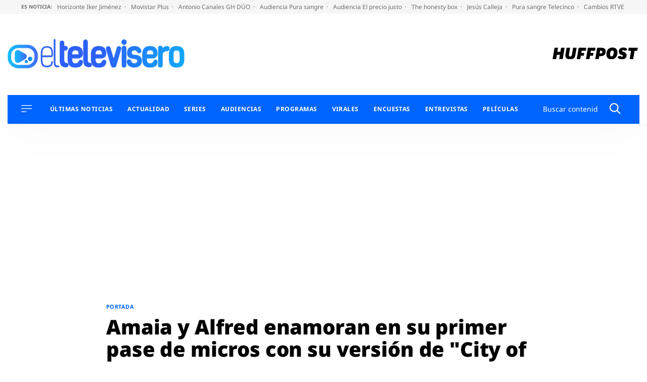

--- FILE ---
content_type: text/html; charset=UTF-8
request_url: https://eltelevisero.huffingtonpost.es/2017/11/amaia-y-alfred-enamoran-en-su-primer-pase-de-micros-con-su-version-de-city-of-stars/
body_size: 53412
content:
<!doctype html>
<html lang="es" prefix="og: https://ogp.me/ns#">
<head>
    <meta charset="UTF-8">
    <meta name="viewport" content="width=device-width, initial-scale=1">
    <link rel="profile" href="https://gmpg.org/xfn/11">
    <meta property="fb:pages" content="399941836704944"/>

    <link rel="dns-prefetch" href="https://sdk.privacy-center.org">
    <link rel="dns-prefetch" href="//assets.adobedtm.com">

	
    <meta name="google-site-verification" content="6FHR0OOInDQ7GXWt3tB8AJbXmxECbxsqdPBjnLO_SZM"/>
    <meta name="msvalidate.01" content="D83FBE3F993923C4F8B71873C133FC5A"/>
    <meta name="facebook-domain-verification" content="zxv6awt7ktsep55snojqomwtflka71"/>
    <meta name="facebook-domain-verification" content="3eu8uut8peidgd2h62ata1enww2vcl"/>

		
<!-- Optimización en motores de búsqueda por Rank Math PRO -  https://rankmath.com/ -->
<title>Amaia y Alfred enamoran en su primer pase de micros con su versión de &quot;City of stars&quot;</title>
<link data-rocket-prefetch href="https://cp.eltelevisero.huffingtonpost.es" rel="dns-prefetch">
<link data-rocket-prefetch href="https://sdk.privacy-center.org" rel="dns-prefetch">
<link data-rocket-prefetch href="https://assets.adobedtm.com" rel="dns-prefetch">
<link data-rocket-prefetch href="https://cmp.prisa.com" rel="dns-prefetch">
<link data-rocket-prefetch href="https://ep00.epimg.net" rel="dns-prefetch">
<link data-rocket-prefetch href="https://ak-ads-ns.prisasd.com" rel="dns-prefetch">
<link data-rocket-prefetch href="https://www.youtube.com" rel="dns-prefetch">
<link crossorigin data-rocket-preload as="font" href="https://eltelevisero.huffingtonpost.es/wp-content/themes/motor22/fonts/NotoSans-Regular.woff2" rel="preload">
<link crossorigin data-rocket-preload as="font" href="https://eltelevisero.huffingtonpost.es/wp-content/themes/motor22/fonts/NotoSans-Bold.woff2" rel="preload">
<link crossorigin data-rocket-preload as="font" href="https://eltelevisero.huffingtonpost.es/wp-content/themes/motor22/fonts/NotoSans-Light.woff2" rel="preload">
<link crossorigin data-rocket-preload as="font" href="https://eltelevisero.huffingtonpost.es/wp-content/themes/motor22/fonts/NotoSans-Black.woff2" rel="preload">
<link crossorigin data-rocket-preload as="font" href="https://eltelevisero.huffingtonpost.es/wp-content/themes/motor22/fonts/NotoSans-ExtraBold.woff2" rel="preload">
<style id="wpr-usedcss">img:is([sizes=auto i],[sizes^="auto," i]){contain-intrinsic-size:3000px 1500px}:root{--wp-block-synced-color:#7a00df;--wp-block-synced-color--rgb:122,0,223;--wp-bound-block-color:var(--wp-block-synced-color);--wp-editor-canvas-background:#ddd;--wp-admin-theme-color:#007cba;--wp-admin-theme-color--rgb:0,124,186;--wp-admin-theme-color-darker-10:#006ba1;--wp-admin-theme-color-darker-10--rgb:0,107,160.5;--wp-admin-theme-color-darker-20:#005a87;--wp-admin-theme-color-darker-20--rgb:0,90,135;--wp-admin-border-width-focus:2px}@media (min-resolution:192dpi){:root{--wp-admin-border-width-focus:1.5px}}:root{--wp--preset--font-size--normal:16px;--wp--preset--font-size--huge:42px}.screen-reader-text{border:0;clip-path:inset(50%);height:1px;margin:-1px;overflow:hidden;padding:0;position:absolute;width:1px;word-wrap:normal!important}.screen-reader-text:focus{background-color:#ddd;clip-path:none;color:#444;display:block;font-size:1em;height:auto;left:5px;line-height:normal;padding:15px 23px 14px;text-decoration:none;top:5px;width:auto;z-index:100000}html :where(.has-border-color){border-style:solid}html :where([style*=border-top-color]){border-top-style:solid}html :where([style*=border-right-color]){border-right-style:solid}html :where([style*=border-bottom-color]){border-bottom-style:solid}html :where([style*=border-left-color]){border-left-style:solid}html :where([style*=border-width]){border-style:solid}html :where([style*=border-top-width]){border-top-style:solid}html :where([style*=border-right-width]){border-right-style:solid}html :where([style*=border-bottom-width]){border-bottom-style:solid}html :where([style*=border-left-width]){border-left-style:solid}html :where(img[class*=wp-image-]){height:auto;max-width:100%}:where(figure){margin:0 0 1em}html :where(.is-position-sticky){--wp-admin--admin-bar--position-offset:var(--wp-admin--admin-bar--height,0px)}@media screen and (max-width:600px){html :where(.is-position-sticky){--wp-admin--admin-bar--position-offset:0px}}.wp-block-latest-posts{box-sizing:border-box}.wp-block-latest-posts.wp-block-latest-posts__list{list-style:none}.wp-block-latest-posts.wp-block-latest-posts__list li{clear:both;overflow-wrap:break-word}:root :where(.wp-block-latest-posts.is-grid){padding:0}:root :where(.wp-block-latest-posts.wp-block-latest-posts__list){padding-left:0}.wp-block-latest-posts__featured-image a{display:inline-block}.wp-block-latest-posts__featured-image img{height:auto;max-width:100%;width:auto}:root{--wp--preset--aspect-ratio--square:1;--wp--preset--aspect-ratio--4-3:4/3;--wp--preset--aspect-ratio--3-4:3/4;--wp--preset--aspect-ratio--3-2:3/2;--wp--preset--aspect-ratio--2-3:2/3;--wp--preset--aspect-ratio--16-9:16/9;--wp--preset--aspect-ratio--9-16:9/16;--wp--preset--color--black:#000000;--wp--preset--color--cyan-bluish-gray:#abb8c3;--wp--preset--color--white:#ffffff;--wp--preset--color--pale-pink:#f78da7;--wp--preset--color--vivid-red:#cf2e2e;--wp--preset--color--luminous-vivid-orange:#ff6900;--wp--preset--color--luminous-vivid-amber:#fcb900;--wp--preset--color--light-green-cyan:#7bdcb5;--wp--preset--color--vivid-green-cyan:#00d084;--wp--preset--color--pale-cyan-blue:#8ed1fc;--wp--preset--color--vivid-cyan-blue:#0693e3;--wp--preset--color--vivid-purple:#9b51e0;--wp--preset--color--gris-claro:#F9F9F9;--wp--preset--color--azul:#0064ff;--wp--preset--color--blanco:#FFFFFF;--wp--preset--color--negro:#000000;--wp--preset--gradient--vivid-cyan-blue-to-vivid-purple:linear-gradient(135deg,rgb(6, 147, 227) 0%,rgb(155, 81, 224) 100%);--wp--preset--gradient--light-green-cyan-to-vivid-green-cyan:linear-gradient(135deg,rgb(122, 220, 180) 0%,rgb(0, 208, 130) 100%);--wp--preset--gradient--luminous-vivid-amber-to-luminous-vivid-orange:linear-gradient(135deg,rgb(252, 185, 0) 0%,rgb(255, 105, 0) 100%);--wp--preset--gradient--luminous-vivid-orange-to-vivid-red:linear-gradient(135deg,rgb(255, 105, 0) 0%,rgb(207, 46, 46) 100%);--wp--preset--gradient--very-light-gray-to-cyan-bluish-gray:linear-gradient(135deg,rgb(238, 238, 238) 0%,rgb(169, 184, 195) 100%);--wp--preset--gradient--cool-to-warm-spectrum:linear-gradient(135deg,rgb(74, 234, 220) 0%,rgb(151, 120, 209) 20%,rgb(207, 42, 186) 40%,rgb(238, 44, 130) 60%,rgb(251, 105, 98) 80%,rgb(254, 248, 76) 100%);--wp--preset--gradient--blush-light-purple:linear-gradient(135deg,rgb(255, 206, 236) 0%,rgb(152, 150, 240) 100%);--wp--preset--gradient--blush-bordeaux:linear-gradient(135deg,rgb(254, 205, 165) 0%,rgb(254, 45, 45) 50%,rgb(107, 0, 62) 100%);--wp--preset--gradient--luminous-dusk:linear-gradient(135deg,rgb(255, 203, 112) 0%,rgb(199, 81, 192) 50%,rgb(65, 88, 208) 100%);--wp--preset--gradient--pale-ocean:linear-gradient(135deg,rgb(255, 245, 203) 0%,rgb(182, 227, 212) 50%,rgb(51, 167, 181) 100%);--wp--preset--gradient--electric-grass:linear-gradient(135deg,rgb(202, 248, 128) 0%,rgb(113, 206, 126) 100%);--wp--preset--gradient--midnight:linear-gradient(135deg,rgb(2, 3, 129) 0%,rgb(40, 116, 252) 100%);--wp--preset--font-size--small:13px;--wp--preset--font-size--medium:20px;--wp--preset--font-size--large:36px;--wp--preset--font-size--x-large:42px;--wp--preset--spacing--20:0.44rem;--wp--preset--spacing--30:0.67rem;--wp--preset--spacing--40:1rem;--wp--preset--spacing--50:1.5rem;--wp--preset--spacing--60:2.25rem;--wp--preset--spacing--70:3.38rem;--wp--preset--spacing--80:5.06rem;--wp--preset--shadow--natural:6px 6px 9px rgba(0, 0, 0, .2);--wp--preset--shadow--deep:12px 12px 50px rgba(0, 0, 0, .4);--wp--preset--shadow--sharp:6px 6px 0px rgba(0, 0, 0, .2);--wp--preset--shadow--outlined:6px 6px 0px -3px rgb(255, 255, 255),6px 6px rgb(0, 0, 0);--wp--preset--shadow--crisp:6px 6px 0px rgb(0, 0, 0)}:where(.is-layout-flex){gap:.5em}:where(.is-layout-grid){gap:.5em}:where(.wp-block-columns.is-layout-flex){gap:2em}:where(.wp-block-columns.is-layout-grid){gap:2em}:where(.wp-block-post-template.is-layout-flex){gap:1.25em}:where(.wp-block-post-template.is-layout-grid){gap:1.25em}html{line-height:1.15;-webkit-text-size-adjust:100%}body{margin:0}main{display:block}h1{font-size:2em;margin:.67em 0}pre{font-family:monospace,monospace;font-size:1em}a{background-color:rgba(0,0,0,0)}strong{font-weight:bolder}code{font-family:monospace,monospace;font-size:1em}img{border-style:none}button,input,optgroup,select,textarea{font-family:inherit;font-size:100%;line-height:1.15;margin:0}button,input{overflow:visible}button,select{text-transform:none}[type=button],[type=submit],button{-webkit-appearance:button}[type=button]::-moz-focus-inner,[type=submit]::-moz-focus-inner,button::-moz-focus-inner{border-style:none;padding:0}[type=button]:-moz-focusring,[type=submit]:-moz-focusring,button:-moz-focusring{outline:ButtonText dotted 1px}fieldset{padding:.35em .75em .625em}legend{box-sizing:border-box;color:inherit;display:table;max-width:100%;padding:0;white-space:normal}progress{vertical-align:baseline}textarea{overflow:auto}[type=checkbox],[type=radio]{box-sizing:border-box;padding:0}[type=number]::-webkit-inner-spin-button,[type=number]::-webkit-outer-spin-button{height:auto}[type=search]{-webkit-appearance:textfield;outline-offset:-2px}[type=search]::-webkit-search-decoration{-webkit-appearance:none}::-webkit-file-upload-button{-webkit-appearance:button;font:inherit}template{display:none}[hidden]{display:none}*,::after,::before{box-sizing:inherit}html{box-sizing:border-box}@font-face{font-family:NotoSansRegular;src:url("https://eltelevisero.huffingtonpost.es/wp-content/themes/motor22/fonts/NotoSans-Regular.woff2") format("woff2"),url("https://eltelevisero.huffingtonpost.es/wp-content/themes/motor22/fonts/NotoSans-Regular.woff") format("woff");font-weight:400;font-style:normal;font-display:swap}@font-face{font-family:NotoSansBold;src:url("https://eltelevisero.huffingtonpost.es/wp-content/themes/motor22/fonts/NotoSans-Bold.woff2") format("woff2"),url("https://eltelevisero.huffingtonpost.es/wp-content/themes/motor22/fonts/NotoSans-Bold.woff") format("woff");font-weight:400;font-style:normal;font-display:swap}@font-face{font-family:NotoSansBlack;src:url("https://eltelevisero.huffingtonpost.es/wp-content/themes/motor22/fonts/NotoSans-Black.woff2") format("woff2"),url("https://eltelevisero.huffingtonpost.es/wp-content/themes/motor22/fonts/NotoSans-Black.woff") format("woff");font-weight:400;font-style:normal;font-display:swap}@font-face{font-family:NotoSansExtraBold;src:url("https://eltelevisero.huffingtonpost.es/wp-content/themes/motor22/fonts/NotoSans-ExtraBold.woff2") format("woff2"),url("https://eltelevisero.huffingtonpost.es/wp-content/themes/motor22/fonts/NotoSans-ExtraBold.woff") format("woff");font-weight:400;font-style:normal;font-display:swap}@font-face{font-family:NotoSansLight;src:url("https://eltelevisero.huffingtonpost.es/wp-content/themes/motor22/fonts/NotoSans-Light.woff2") format("woff2"),url("https://eltelevisero.huffingtonpost.es/wp-content/themes/motor22/fonts/NotoSans-Light.woff") format("woff");font-weight:400;font-style:normal;font-display:swap}html{font-size:16px;font-size:1rem;text-rendering:optimizeLegibility;text-rendering:geometricPrecision;font-smooth:always;font-smoothing:antialiased;-moz-font-smoothing:antialiased;-webkit-font-smoothing:antialiased;-webkit-font-smoothing:subpixel-antialiased}body,button,input,optgroup,select,textarea{color:#2d2733;font-family:NotoSansRegular,-apple-system,BlinkMacSystemFont,"Segoe UI",Roboto,Oxygen-Sans,Ubuntu,Cantarell,"Helvetica Neue",sans-serif;font-size:1rem;line-height:1.3}body{-webkit-font-smoothing:antialiased;-moz-osx-font-smoothing:grayscale}h1,h2,h3{clear:both;font-family:NotoSansBlack,-apple-system,BlinkMacSystemFont,"Segoe UI",Roboto,Oxygen-Sans,Ubuntu,Cantarell,"Helvetica Neue",sans-serif;line-height:1.1;font-weight:400;margin:1em 0 .5em}h2{font-size:26px;font-size:1.625rem}h3{font-size:25px;font-size:1.5625rem}p{margin-bottom:1em;margin-top:0}i{font-style:italic}pre{background:#eee;font-family:"Courier 10 Pitch",courier,monospace;line-height:1.6;margin-bottom:1.6em;max-width:100%;overflow:auto;padding:1.6em}code{font-family:monaco,consolas,"Andale Mono","DejaVu Sans Mono",monospace}strong{font-family:NotoSansBold,-apple-system,BlinkMacSystemFont,"Segoe UI",Roboto,Oxygen-Sans,Ubuntu,Cantarell,"Helvetica Neue",sans-serif;font-weight:400}body{background:#fff}ul{margin:0 0 1.5em 3em}ul{list-style:disc}li>ul{margin-bottom:0;margin-left:1.5em}iframe,object{max-width:100%}img{height:auto;max-width:100%}table{margin:0 0 1.5em;width:100%}a{color:#0064ff}a:visited{color:#0064ff}a:active,a:focus,a:hover{color:#2d2733}a:focus{outline:dotted thin}a:active,a:hover{outline:0}button,input[type=button],input[type=submit]{border:1px solid;border-color:#0064ff;border-radius:3px;background:#0064ff;color:rgba(0,0,0,.8);line-height:1;padding:.6em 1em .4em}button:hover,input[type=button]:hover,input[type=submit]:hover{border-color:#2d2733}button:active,button:focus,input[type=button]:active,input[type=button]:focus,input[type=submit]:active,input[type=submit]:focus{border-color:#2d2733}input[type=date],input[type=number],input[type=search],input[type=text],input[type=time],input[type=url],textarea{color:#666;border:1px solid #ccc;border-radius:3px;padding:3px}input[type=date]:focus,input[type=number]:focus,input[type=search]:focus,input[type=text]:focus,input[type=time]:focus,input[type=url]:focus,textarea:focus{color:#111}select{border:1px solid #ccc}textarea{width:100%}.main-navigation{display:block}.main-navigation ul{list-style:none;margin:0;padding-left:0}.main-navigation ul ul{opacity:.6}@media screen and (min-width:992px){.main-navigation ul ul{opacity:1;box-shadow:0 1px 4px 1px #dedede;border-radius:8px;float:left;position:absolute;background:#fff;top:100%;left:-999em;z-index:99999;padding:8px 16px}.main-navigation ul ul ul{left:-999em;top:0}.main-navigation ul ul li.focus>ul,.main-navigation ul ul li:hover>ul{display:block;left:auto}.main-navigation ul ul a{width:200px;border:0!important;white-space:normal}}.main-navigation ul li.focus>ul,.main-navigation ul li:hover>ul{left:auto}.main-navigation li{position:relative;margin-bottom:12px}.main-navigation a{display:block;text-decoration:none;color:#000;text-transform:uppercase;font-size:12px;font-size:.75rem}.menu-toggle{border:0;background:0 0;box-shadow:0 0 0;padding:0;cursor:pointer;margin-right:20px}.menu-toggle{display:block}@media screen and (min-width:1200px){.main-navigation .menu-toggle{display:none;margin:0}.is_stuck .main-navigation .menu-toggle{display:block;margin-right:20px}}#secciones-navigation{list-style-type:none;display:flex;flex-wrap:nowrap;margin:0 0 0 16px;padding:0}@media screen and (max-width:767px){#secciones-navigation{justify-content:center}.single .entry-content .content__main__content p{line-height:1.5}}#secciones-navigation li{position:relative;padding-right:10px;margin-right:0;line-height:1}#secciones-navigation li.current-menu-parent>a{color:#fff}#secciones-navigation li:last-of-type{margin-right:0;padding-right:0}#secciones-navigation li ul{opacity:.6;list-style-type:none;margin-left:0}#secciones-navigation a{text-transform:uppercase;font-family:NotoSansBold,-apple-system,BlinkMacSystemFont,"Segoe UI",Roboto,Oxygen-Sans,Ubuntu,Cantarell,"Helvetica Neue",sans-serif;font-size:12px;font-size:.75rem;letter-spacing:.46px;text-decoration:none;color:#fff;display:block}#secciones-navigation a:hover{color:#ddd}#secciones-navigation a img{padding-right:6px;margin-right:6px;border-right:1px solid #5cccff}.sidebar-navigation{height:100%;width:0;position:fixed;z-index:9999;top:0;left:0;background-color:#fff;overflow-x:hidden;padding:60px 0 0}.sidebar-navigation .closebtn{position:absolute;top:0;right:25px;font-size:46px;margin-left:50px;color:#000;font-family:NotoSansLight,-apple-system,BlinkMacSystemFont,"Segoe UI",Roboto,Oxygen-Sans,Ubuntu,Cantarell,"Helvetica Neue",sans-serif;background:no-repeat;border:0;padding:0;cursor:pointer}.sidebar-navigation.sidebar-open{padding:60px 30px;width:300px;height:100vh}@media screen and (min-width:768px){.sidebar-navigation.sidebar-open{padding:60px;width:320px}.container{max-width:720px}}.sidebar-navigation .search-block-mobile{padding:16px 0;border-top:1px solid #979797;border-bottom:1px solid #979797;margin-bottom:30px}.sidebar-navigation .redes-secondary{border-top:1px solid #979797;padding-top:24px;margin:24px 0 50px;text-align:center}.sidebar-navigation .redes-secondary p{font-family:NotoSansBold,-apple-system,BlinkMacSystemFont,"Segoe UI",Roboto,Oxygen-Sans,Ubuntu,Cantarell,"Helvetica Neue",sans-serif;font-size:11px;font-size:.6875rem;text-transform:uppercase}body.sidebar-open{overflow:hidden;position:relative}body.sidebar-open:before{content:"";position:absolute;top:0;left:0;right:0;width:100%;height:100%;background:hsla(0,0%,100%,.8);z-index:999}#messageBox{position:absolute;bottom:0;left:0;display:none;top:0;width:100%;align-items:center;justify-content:center;height:500px;text-shadow:2px 0 #fff,-2px 0 #fff,0 2px #fff,0 -2px #fff,1px 1px #fff,-1px -1px #fff,1px -1px #fff,-1px 1px #fff}.sticky{display:block}.entry-content{margin:1.5em 0 0}.container{margin:0 auto;width:100%;padding-right:15px;padding-left:15px}@media screen and (min-width:992px){#secciones-navigation li ul{opacity:1;float:left;position:absolute;background:#0064ff;top:100%;left:-999em;z-index:99999;padding:16px 8px 8px}#secciones-navigation li ul ul{left:-999em;top:0}#secciones-navigation li ul li.focus>ul,#secciones-navigation li ul li:hover>ul{display:block;left:auto}#secciones-navigation li ul a{width:130px;border:0!important;white-space:normal}#secciones-navigation li.focus>ul,#secciones-navigation li:hover>ul{display:block;left:auto}#secciones-navigation li.focus>ul li,#secciones-navigation li:hover>ul li{margin-bottom:16px;padding-left:0}#secciones-navigation li.focus>ul li:last-of-type,#secciones-navigation li:hover>ul li:last-of-type{margin-bottom:0}.container{max-width:960px}}@media screen and (min-width:1200px){.container{max-width:1140px}}.container::after{content:"";display:block;clear:both}.page .entry-content ul,.single .entry-content ul{margin-left:0}.page .entry-title{margin:50px 0;letter-spacing:-.15px;line-height:1;color:#000;font-size:28px;font-size:1.75rem}@media screen and (min-width:992px){.page .entry-title{font-size:37px;font-size:2.3125rem}.page .entry-title{font-size:42px;font-size:2.625rem}}.page .entry-content{font-size:19px;font-size:1.1875rem;letter-spacing:-.35px;line-height:27px}.page .entry-content ul{margin-top:1em}.page .entry-content ul li{margin-bottom:1em}.page .entry-content ul li::marker{color:#0064ff}.single .entry-content__wrapper{max-width:1153px;margin:0 auto}.single .entry-title{margin:0 0 52px;letter-spacing:-.15px;line-height:1.1;color:#000;font-size:26px;font-size:1.625rem}@media screen and (min-width:992px){.single .entry-title{font-size:35px;font-size:2.1875rem}.single .entry-title{font-size:40px;font-size:2.5rem}}.single .entry-meta{text-transform:uppercase;font-size:12px;font-size:.75rem;overflow:hidden;border-bottom:1px solid #979797}.single .entry-meta .byline{margin-top:14px;display:block}.single .entry-meta .author a{color:#000;text-decoration:none;font-family:NotoSansExtraBold,-apple-system,BlinkMacSystemFont,"Segoe UI",Roboto,Oxygen-Sans,Ubuntu,Cantarell,"Helvetica Neue",sans-serif;font-size:12px;font-size:.75rem;letter-spacing:.57px}.single .entry-meta .author a:hover{color:#0064ff}.single .entry-meta .posted-on{display:block;font-size:10px;font-size:.625rem}.single .entry-meta .posted-on span{text-transform:none;padding:0 1px 0 3px;display:inline-block}.single .entry-content{display:flex;flex-wrap:wrap;font-size:18px;font-size:1.125rem}@media screen and (max-width:991px){.single .entry-content .content__compartir{flex-basis:100%}.single .entry-content .content__compartir .redes-single{max-width:110px;margin:0 auto 16px}.single .entry-content .content__main{flex-basis:100%;max-width:100%}}.single .entry-content .redes-single{list-style-type:none;padding:0;margin:0;text-align:center}.single .entry-content .redes-single li{display:inline-block;width:26%;vertical-align:top;margin:0 2px}.single .entry-content .redes-single a{background:#f2f2f2;width:27px;height:27px;border-radius:50%;display:flex;justify-content:center;align-items:center}.single .entry-content .redes-single a:hover svg path{fill:#0064ff}.single .entry-content .content__main__content{margin-bottom:70px}.single .entry-content .content__main__content h2,.single .entry-content .content__main__content h3{clear:none}.single .entry-content .content__main__content h2>a{position:relative;padding-right:16px}.single .entry-content .content__main__content h2>a:after{content:"›";display:block;position:absolute;right:0;top:0;font-family:arial,sans-serif}@media screen and (min-width:992px){.single .entry-content{flex-wrap:nowrap;margin:77px 0 0;font-size:19px;font-size:1.1875rem;letter-spacing:-.35px;line-height:29px}.single .entry-content .content__compartir{flex-basis:103px}.single .entry-content .content__main{flex-basis:calc(100% - 403px);max-width:calc(100% - 403px);padding:0 43px}.single .entry-content .content__publicidad{flex-basis:300px;width:300px}.single .entry-content .redes-single{position:sticky;top:76px}}.single .entry-content h2>a{text-decoration:none;color:#2d2733}.single .entry-content h2>a:hover{color:#0064ff}.single .entry-content ul{margin-top:2em}.single .entry-content ul li::marker{color:#0064ff}.single .siguenos_opinion{font-size:17px;font-size:1.0625rem}.single .noticia-standard .entry-header{max-width:834px;margin:24px auto}@media screen and (min-width:992px){.single .siguenos_opinion{font-size:19px;font-size:1.1875rem}.single .noticia-standard .entry-header{margin:30px auto 0}}@media screen and (min-width:1260px){#secciones-navigation li{padding-right:16px;margin-right:13px}.container{max-width:1440px}.single .noticia-standard .entry-header{max-width:860px}}@media screen and (max-width:400px){.single .noticia-standard .post-thumbnail{margin-left:-15px;margin-right:-15px}}.single .noticia-standard .post-thumbnail img{width:100%}.post-relacionados{border-top:2px solid #000}.post-relacionados__titulo{font-family:NotoSansExtraBold,-apple-system,BlinkMacSystemFont,"Segoe UI",Roboto,Oxygen-Sans,Ubuntu,Cantarell,"Helvetica Neue",sans-serif;font-size:14px;font-size:.875rem;letter-spacing:-.23px;margin-bottom:24px;text-transform:uppercase;padding-top:6px}.post-relacionados__relacionado{display:flex;flex-wrap:wrap;border-bottom:1px solid #979797;padding-bottom:24px;margin-bottom:20px}.post-relacionados__relacionado:last-child{border-bottom:0}.post-relacionados__relacionado h2{font-size:20px;font-size:1.25rem}.post-relacionados__relacionado .articulo__autor{color:#000}.post-relacionados__relacionado .articulo__autor:hover{color:#000}@media screen and (min-width:768px){.post-relacionados__relacionado{flex-wrap:nowrap}.post-relacionados__relacionado .relacionado__imagen{flex-basis:45%;max-width:45%;margin-right:30px}.post-relacionados__relacionado .relacionado__imagen img{display:block}}@media screen and (min-width:768px)and (min-width:1200px){.post-relacionados__relacionado .relacionado__imagen{display:flex;justify-content:center;height:195px;overflow:hidden}.post-relacionados__relacionado .relacionado__imagen img{width:auto;max-width:initial;align-self:center;height:100%}}@media screen and (min-width:768px){.post-relacionados__relacionado .relacionado__contenido{flex-basis:55%}.post-relacionados__relacionado h2{margin-top:0}}.autor-firma{border-top:2px solid #000;margin-bottom:50px}.autor-firma__titulo{font-family:NotoSansBold,-apple-system,BlinkMacSystemFont,"Segoe UI",Roboto,Oxygen-Sans,Ubuntu,Cantarell,"Helvetica Neue",sans-serif;font-size:14px;font-size:.875rem;letter-spacing:-.23px;margin-bottom:34px;text-transform:uppercase}.autor-firma__avatar{float:left;width:61px;margin-right:22px}.single .autor-firma .autor-firma__avatar{width:68px}@media screen and (min-width:992px){.single .noticia-standard .post-thumbnail{max-width:1153px;margin:0 auto}.single .autor-firma .autor-firma__avatar{margin-right:30px}}.autor-firma__datos{overflow:hidden}.autor-firma__nombre{font-family:NotoSansBold,-apple-system,BlinkMacSystemFont,"Segoe UI",Roboto,Oxygen-Sans,Ubuntu,Cantarell,"Helvetica Neue",sans-serif;font-size:21px;font-size:1.3125rem;letter-spacing:-.36px;color:#2d2733;text-decoration:none;display:inline-block}.autor-firma__nombre:visited{color:#2d2733}.autor-firma__nombre:hover{color:#0064ff}.autor-firma__twitter{text-decoration:none;display:inline-block;margin-left:6px}.autor-firma__twitter:before{content:"|";display:inline-block;font-size:12px;color:#d3d3d3;padding-right:6px}.autor-firma__twitter:hover svg path{fill:#0064ff}.autor-firma__bio{display:none;font-size:14px;font-size:.875rem;line-height:1.2;margin-top:10px}.autor-firma .button-bio{margin:2px 0 0;text-transform:uppercase;color:#fff;font-size:12px;padding:10px;font-family:NotoSansBlack,-apple-system,BlinkMacSystemFont,"Segoe UI",Roboto,Oxygen-Sans,Ubuntu,Cantarell,"Helvetica Neue",sans-serif;display:flex;align-items:center;width:150px;justify-content:space-between;cursor:pointer;border:0}.autor-firma .button-bio .button-bio{margin:2px 0 0;text-transform:uppercase;color:#fff;font-size:12px;padding:10px;font-family:NotoSansBlack,-apple-system,BlinkMacSystemFont,"Segoe UI",Roboto,Oxygen-Sans,Ubuntu,Cantarell,"Helvetica Neue",sans-serif;display:flex;align-items:center;width:150px;justify-content:space-between;cursor:pointer;border:0}.autor-firma .button-bio .button-bio:focus,.autor-firma .button-bio .button-bio:hover{border:0}.autor-firma .button-bio:focus,.autor-firma .button-bio:hover{border:0}.articulo__autor{text-decoration:none;font-size:10px;font-size:.625rem;letter-spacing:.57px;color:#000;text-transform:uppercase}.articulo__autor:hover{color:#0064ff}.cabecera-categoria{text-transform:uppercase}.single .cabecera-categoria{margin-bottom:10px}.cabecera-categoria__categoria{font-family:NotoSansBold,-apple-system,BlinkMacSystemFont,"Segoe UI",Roboto,Oxygen-Sans,Ubuntu,Cantarell,"Helvetica Neue",sans-serif;position:relative;padding-right:5px;margin-right:5px}.cabecera-categoria p.cabecera-categoria__categoria{margin:0;color:#0064ff;font-size:11px;font-size:.6875rem;letter-spacing:.45px;line-height:1.89;display:inline-block}.cabecera-categoria p.cabecera-categoria__categoria:after{right:-1px;top:2px}.cabecera-categoria a,.cabecera-categoria p{text-decoration:none;font-size:11px;font-size:.6875rem;letter-spacing:.45px}table{border:.1rem solid #dcd7ca;border-collapse:collapse;border-spacing:0;empty-cells:show;margin:4rem 0;max-width:100%;overflow:hidden;width:100%}.etiquetas_articulo{border-top:2px solid #000;margin:20px 0}.etiquetas_articulo__titulo{font-family:NotoSansBold,-apple-system,BlinkMacSystemFont,"Segoe UI",Roboto,Oxygen-Sans,Ubuntu,Cantarell,"Helvetica Neue",sans-serif;font-size:14px;font-size:.875rem;letter-spacing:-.23px;margin-bottom:12px;text-transform:uppercase;padding-top:6px}.etiquetas_articulo .tags-links{color:#a0a0a0}.etiquetas_articulo .tags-links a{color:#a0a0a0;font-size:14px;font-size:.875rem;text-decoration:none;display:inline-block;vertical-align:top}.etiquetas_articulo .tags-links a:first-letter{text-transform:uppercase}.etiquetas_articulo .tags-links a:hover{color:#0064ff}.retina-redes{display:flex;flex-wrap:nowrap;justify-content:center;list-style-type:none;margin:0 0 40px;padding:0}.retina-redes li{margin:0 7px}.retina-redes li a{display:flex;justify-content:center;align-items:center;text-decoration:none}.retina-redes li a svg path{fill:#000}@keyframes slide-down{0%{transform:translateY(-100%)}100%{transform:translateY(0)}}#page{padding-top:165px;position:relative}@media screen and (min-width:768px){#page{padding-top:153px}}@media screen and (min-width:992px){#page{padding-top:160px}}#masthead{position:absolute;top:0;left:0;width:100%}#masthead.is_stuck .site-header__container{position:fixed!important;top:0!important;left:0;bottom:inherit!important;z-index:9999;width:100%!important;background:#fff;animation:.7s slide-down;transform:rotate(360deg)}#masthead.is_stuck .site-header__container .site-header__main{padding:0}#masthead.is_stuck .site-header__container .site-header__main .site-branding{flex-basis:73%}#masthead.is_stuck .site-header__container .site-header__main .site-branding .site-title img{width:250px}#masthead.is_stuck .site-header__container .site-header__main .site-logos{display:none}#masthead.is_stuck .site-header__container .site-header__secondary{display:none}.site-header{box-shadow:.1px 2.1px 11.6px rgba(0,0,0,.03),2px 30px 81px rgba(0,0,0,.02)}.site-header__main{display:flex;flex-wrap:nowrap;align-items:center;padding:20px 56px 20px 16px}@media screen and (min-width:768px){.site-header__main{padding:30px 16px}}@media screen and (min-width:992px){.site-header__main{padding:50px 52px;justify-content:flex-start}}@media screen and (min-width:1260px){.site-header__main{padding:50px 0;max-width:1260px;margin:0 auto}.search-form svg{width:22px;height:22px}}.site-header__main .main-navigation{order:1}.site-header__main .site-branding{order:2}@media screen and (max-width:767px){.single .entry-content .content__main__content h2{font-size:22px;font-size:1.375rem}.single .entry-content .content__main__content h3{font-size:21px;font-size:1.3125rem;line-height:1.2}.site-header__main .site-branding{flex-basis:100%;text-align:center}}.site-header__main .site-branding .site-title{margin:0;line-height:16px;font-size:16px}.site-header__main .site-branding .site-title svg{width:130px}@media screen and (min-width:768px){.site-header__main .site-branding .site-title svg{width:195px}}.site-header__secondary{padding:16px 27px;flex-wrap:nowrap;align-items:center;background:#0064ff;display:none}@media screen and (max-width:767px){.site-header__secondary{justify-content:center;padding:20px 52px}}@media screen and (min-width:1200px){#page{padding-top:247px}.site-header__secondary{display:flex}.login-toggle{padding-left:20px}}.site-header__secondary .menu-toggle img,.site-header__secondary .search-submit img{filter:brightness(0) invert(1)}.site-header .site-logos{order:3;display:none;list-style-type:none;padding:0;margin:0 0 0 auto}@media screen and (min-width:768px){.site-header .site-logos{display:flex;flex-wrap:nowrap;align-items:center}}.site-header .site-logos li{margin-left:16px}.site-header .site-logos a{display:block}#sidebar-navigation .site-logos{display:flex;flex-wrap:wrap;align-items:center}.search-block-desktop{margin-left:auto;display:none}@media screen and (min-width:768px){.search-block-desktop{display:flex;align-items:center}}.search-form{display:flex}.search-form .search-field{border:0;font-size:14px;font-size:.875rem;padding:0;background:rgba(0,0,0,0);width:100%}.site-header__secondary .search-form .search-field{color:#fff;max-width:122px}@media screen and (min-width:1300px){.site-header__secondary .search-form .search-field{min-width:160px}}.search-form .search-field:focus{outline:0}.site-header__secondary .search-form .search-field:focus{color:#fff}.search-form .search-submit{background:0 0;border:0;padding:.5px 10px}.site-header__secondary .search-form .search-submit svg path{fill:#fff}.site-header__secondary .search-form ::-webkit-input-placeholder{color:#fff;opacity:1}.site-header__secondary .search-form :-moz-placeholder{color:#fff;opacity:1}.site-header__secondary .search-form ::-moz-placeholder{color:#fff;opacity:1}.site-header__secondary .search-form :-ms-input-placeholder{color:#fff;opacity:1}.site-header__secondary .search-form ::-ms-input-placeholder{color:#fff;opacity:1}.site-header__secondary .search-form :placeholder-shown{color:#fff;opacity:1}.login-toggle{text-transform:uppercase;font-size:11px;font-size:.6875rem;color:#fff;display:flex;align-items:center;border:0;cursor:pointer}.login-toggle:hover{border:0;opacity:.8}.login-toggle span{padding:6px 10px;margin-right:10px;border-right:1px solid #fff}#sidebar-navigation .login-toggle{background:0 0;color:#000;padding:0;margin-bottom:10px}#sidebar-navigation .login-toggle span{padding:2px 10px 2px 0;border-right:1px solid #000;margin-right:10px;font-family:NotoSansBold,-apple-system,BlinkMacSystemFont,"Segoe UI",Roboto,Oxygen-Sans,Ubuntu,Cantarell,"Helvetica Neue",sans-serif}#sidebar-navigation .login-toggle svg path{fill:#000}#header_ultimas_noticias{background:#f6f6f6;padding:0 17px}#header_ultimas_noticias ul{list-style-type:none;display:flex;flex-wrap:nowrap;overflow-y:auto;padding:0;margin:0}#header_ultimas_noticias li{margin-right:10px}#header_ultimas_noticias li:last-child a:after{content:""}#header_ultimas_noticias a{white-space:nowrap;font-size:12px;color:#6e6e6e;line-height:27px;position:relative;text-decoration:none}#header_ultimas_noticias a:after{content:"·";margin-left:3px}#header_ultimas_noticias a:hover{color:#0064ff}#header_ultimas_noticias .header_ultimas_noticias__titulo{font-size:10px;font-family:NotoSansBold,-apple-system,BlinkMacSystemFont,"Segoe UI",Roboto,Oxygen-Sans,Ubuntu,Cantarell,"Helvetica Neue",sans-serif;text-transform:uppercase;white-space:nowrap;line-height:27px;color:#6e6e6e}.portada-bloque-seleccionado{clear:both}@media screen and (min-width:992px){.site-header__main .site-branding .site-title svg{width:260px}#header_ultimas_noticias{padding:0 27px}.portada-bloque-seleccionado{margin-bottom:36px}}.site-footer .site-title{border-top:4px solid #0064ff;border-bottom:1px solid #0064ff;text-align:center;padding:50px 0;margin:0}.site-footer__enlaces{padding:40px 0;margin:0;display:flex;flex-wrap:wrap;justify-content:center}@media screen and (min-width:1200px){.site-footer__enlaces{flex-wrap:nowrap}}.site-footer__enlaces ul{list-style-type:none;margin:0 9px 0 0;padding:0;text-align:center;position:relative;display:flex;flex-wrap:wrap;align-items:center;justify-content:center}@media screen and (max-width:1199px){.site-footer__enlaces ul{flex-basis:100%}}.site-footer__enlaces ul li{margin:6px}.site-footer__enlaces ul li a{display:block;text-transform:uppercase;font-family:NotoSansRegular,-apple-system,BlinkMacSystemFont,"Segoe UI",Roboto,Oxygen-Sans,Ubuntu,Cantarell,"Helvetica Neue",sans-serif;font-size:10px;font-size:.625rem;text-decoration:none;color:#000}.site-footer__enlaces .site-footer__logos{list-style-type:none;padding:0;text-align:center;margin-top:30px}@media screen and (min-width:1200px){.site-footer__enlaces ul{justify-content:flex-start}.site-footer__enlaces ul:after{content:"|";position:absolute;right:-10px;top:9px;color:#d8d8d8;font-size:20px}.site-footer__enlaces .site-footer__logos{margin:0 0 0 auto}}.site-footer__enlaces .site-footer__logos:after{content:""}.site-footer__enlaces .site-footer__logos li{margin-left:5px}.site-footer__enlaces .site-footer__logos li.elpais{width:60px;margin-top:6px}.site-footer__enlaces .site-footer__logos li.elpais svg{height:13px;width:60px}.site-footer__enlaces .site-footer__logos li.as{width:22px;margin-top:6px}.site-footer__enlaces .site-footer__logos li.as svg{width:22px;height:12px}.site-footer__enlaces .site-footer__logos li.huffpost{width:100px}.site-footer__enlaces .site-footer__logos li.huffpost svg{width:100px;height:33px}.site-footer__enlaces .site-footer__logos a{display:block}.site-footer__enlaces .site-footer__logos a:hover img{opacity:1}.site-footer__redes{display:flex;align-items:center;margin:20px 0 0}.site-footer__redes ul:after{content:""}.site-footer__redes p{font-size:10px;font-size:.625rem;font-family:NotoSansBold,-apple-system,BlinkMacSystemFont,"Segoe UI",Roboto,Oxygen-Sans,Ubuntu,Cantarell,"Helvetica Neue",sans-serif;text-transform:uppercase;margin:0}@media screen and (min-width:1200px){.site-footer__redes{margin:0 11px 0 0}.site-footer__redes p{margin-left:10px}}.widget select{max-width:100%}.widget h3{font-size:20px;font-size:1.25rem;margin-bottom:20px}.widget .widget_recent_entries{margin-bottom:20px}.widget .wp-block-latest-posts{margin:0!important;padding:0 0 20px;list-style-type:none;border-bottom:3px solid #0064ff}.widget .wp-block-latest-posts li{margin-bottom:10px;display:flex;gap:20px}.widget .wp-block-latest-posts .wp-block-latest-posts__featured-image{flex-basis:25%}.widget .wp-block-latest-posts .wp-block-latest-posts__featured-image img{display:block}.widget .wp-block-latest-posts a{text-decoration:none;color:#000;font-size:16px;font-size:1rem;line-height:1.3;display:block;flex-basis:75%}.widget .wp-block-latest-posts a:hover{color:#0064ff}a:hover img{opacity:.9}.bloque-masvistos__menu{flex-basis:100%}@media screen and (min-width:992px){.bloque-masvistos__menu{flex-basis:22%;min-width:22%;padding-right:57px}}.bloque-masvistos__menu ul{margin:0 0 20px;padding:0;list-style-type:none;display:flex;flex-wrap:nowrap;overflow:auto}.bloque-masvistos__menu ul li{margin-right:16px}.bloque-masvistos__menu ul li.active a{font-family:NotoSansExtraBold,-apple-system,BlinkMacSystemFont,"Segoe UI",Roboto,Oxygen-Sans,Ubuntu,Cantarell,"Helvetica Neue",sans-serif;border-bottom:6px solid #00aeff}@media screen and (min-width:992px){.bloque-masvistos__menu ul{margin:0;flex-wrap:wrap}.bloque-masvistos__menu ul li{flex-basis:100%;margin-right:0}.bloque-masvistos__menu ul li.active a{background:#00aeff;border-color:#fff;border-bottom:0}}.bloque-masvistos__menu ul a{font-family:NotoSansBold,-apple-system,BlinkMacSystemFont,"Segoe UI",Roboto,Oxygen-Sans,Ubuntu,Cantarell,"Helvetica Neue",sans-serif;font-size:11px;font-size:.6875rem;text-transform:uppercase;display:block;color:#fff;text-decoration:none;border-bottom:6px solid transparent}.bloque-masvistos__menu ul a:hover{border-bottom:6px solid #00aeff}@media screen and (min-width:992px){.bloque-masvistos__menu ul a{padding:20px 16px;border-top:1px solid #4dafdc;border-bottom:0}.bloque-masvistos__menu ul a:hover{border-bottom:0;background:#00aeff;border-color:#fff}}.screen-reader-text{border:0;clip:rect(1px,1px,1px,1px);clip-path:inset(50%);height:1px;margin:-1px;overflow:hidden;padding:0;position:absolute!important;width:1px;word-wrap:normal!important}.screen-reader-text:focus{background-color:#f1f1f1;border-radius:3px;box-shadow:0 0 2px 2px rgba(0,0,0,.6);clip:auto!important;clip-path:none;color:#2d2733;display:block;font-size:.875rem;font-weight:700;height:auto;left:5px;line-height:normal;padding:15px 23px 14px;text-decoration:none;top:5px;width:auto;z-index:100000}#primary[tabindex="-1"]:focus{outline:0}.site-header__publicidad--movil{margin:0 0 16px;height:100px;display:flex;flex-basis:100%}.site-header__publicidad--desktop{display:none}@media screen and (min-width:768px){.site-header__publicidad--movil{display:none;margin:0;height:0}.site-header__publicidad--desktop{margin:28px 0;min-height:290px;display:flex;justify-content:center;align-items:center}.site-header__publicidad--desktop>div{position:sticky;top:0;z-index:99}}.ai-viewports{--ai:1}.ai-viewport-3{display:none!important}@media (max-width:767px){.ai-viewport-3{display:inherit!important}}.site-header__publicidad--movil{min-height:270px}.ad-m{margin-top:12px;margin-bottom:12px}.ad-c{text-align:center;margin-left:auto;margin-right:auto}.ad-mpu-min-h{min-height:600px}.ad-sticky>div{position:sticky;top:80px}@keyframes fade-sticky{from{opacity:0}to{opacity:1}}@keyframes fade-btn{from{opacity:0}to{opacity:1}}.s-h-pbs{-webkit-transform:translate(0,160%);-moz-transform:translate(0,160%);-o-transform:translate(0,160%);-ms-transform:translate(0,160%);transform:translate(0,160%)}.s-s-pbs{-webkit-transform:translate(0,0);-moz-transform:translate(0,0);-o-transform:translate(0,0);-ms-transform:translate(0,0);transform:translate(0,0)}.s-d-pbs{-webkit-transform:translate(0,50%);-moz-transform:translate(0,50%);-o-transform:translate(0,50%);-ms-transform:translate(0,50%);transform:translate(0,50%)}#sticky-pbs{display:none;opacity:0;animation:0s ease-in-out 1s forwards fade-sticky}.show_container{display:block!important}#sticky-pbs{position:fixed;bottom:0;z-index:4980;width:100%;height:100px;-webkit-box-shadow:0 0 5px 2px rgba(0,0,0,.21);-moz-box-shadow:0 0 5px 2px rgba(0,0,0,.21);box-shadow:0 0 5px 2px rgba(0,0,0,.21)}#container_pbs{position:relative;height:100px;width:100%;display:flex;flex-direction:column;scroll-snap-type:y mandatory;scroll-behavior:smooth;overflow-y:hidden;-webkit-overflow-scrolling:touch;z-index:20;background-color:#fff}#container_pbs>div{height:100px;width:100%;flex-shrink:0;display:flex;justify-content:center;align-items:center;scroll-snap-align:start;position:relative;margin:10px 0;box-sizing:border-box}#container_pbs>div>p{color:#ffebcd}#s-btn-pbs{opacity:0;animation:1s ease-in-out 3s forwards fade-btn;background-color:#fff;background-image:none!important;position:absolute;width:28px;height:28px;top:-27px;z-index:10;right:0;-webkit-box-shadow:0 0 5px 2px rgba(0,0,0,.21);-moz-box-shadow:0 0 5px 2px rgba(0,0,0,.21);box-shadow:0 0 5px 2px rgba(0,0,0,.21);border:none;border-radius:12px 0 0 0}#s-btn-pbs:after{content:'';position:absolute;left:50%;top:50%;height:16px;width:2px;background-color:#1d1d1d}#s-btn-pbs:before{content:'';position:absolute;left:50%;top:50%;height:16px;width:2px;background-color:#1d1d1d}#s-btn-pbs:before{transform:translate(-50%,-50%) rotate(-45deg)}#s-btn-pbs:after{transform:translate(-50%,-50%) rotate(45deg)}#sticky-pbs span{opacity:0;animation:1s ease-in-out 3s forwards fade-btn;z-index:100;width:0;height:0;border-top:8px solid transparent;border-right:8px solid #000;border-bottom:8px solid transparent;position:absolute;right:0;top:5px}#sticky-pbs{width:990px;left:0;right:0;margin:auto}#s-btn-pbs{right:-28px!important;padding:0!important;top:-1px!important;box-shadow:none!important;background-color:#000!important;border-radius:0!important;cursor:pointer}#s-btn-pbs:after,#s-btn-pbs:before{opacity:0;animation:1s ease-in-out 3s forwards fade-btn;background-color:#fff!important}</style><link rel="preload" data-rocket-preload as="image" href="https://eltelevisero.huffingtonpost.es/wp-content/uploads/2026/01/A5F64D7A-889A-404E-99A7-ED63E756DBC7-150x150.jpeg" imagesrcset="https://eltelevisero.huffingtonpost.es/wp-content/uploads/2026/01/A5F64D7A-889A-404E-99A7-ED63E756DBC7-150x150.jpeg 150w, https://eltelevisero.huffingtonpost.es/wp-content/uploads/2026/01/A5F64D7A-889A-404E-99A7-ED63E756DBC7-600x600.jpeg 600w, https://eltelevisero.huffingtonpost.es/wp-content/uploads/2026/01/A5F64D7A-889A-404E-99A7-ED63E756DBC7-410x410.jpeg 410w" imagesizes="auto, (max-width: 150px) 100vw, 150px" fetchpriority="high">
<meta name="description" content="Quedan 4 días para la próxima gala pero Alfred y Amaia ya tienen prácticamente cerrada su actuación de la Gala. Ambos han demostrado durante el primer pase de"/>
<meta name="robots" content="follow, index, max-snippet:-1, max-video-preview:-1, max-image-preview:large"/>
<link rel="canonical" href="https://eltelevisero.huffingtonpost.es/2017/11/amaia-y-alfred-enamoran-en-su-primer-pase-de-micros-con-su-version-de-city-of-stars/" />
<meta property="og:locale" content="es_ES" />
<meta property="og:type" content="article" />
<meta property="og:title" content="Amaia y Alfred enamoran en su primer pase de micros con su versión de &quot;City of stars&quot;" />
<meta property="og:description" content="Quedan 4 días para la próxima gala pero Alfred y Amaia ya tienen prácticamente cerrada su actuación de la Gala. Ambos han demostrado durante el primer pase de" />
<meta property="og:url" content="https://eltelevisero.huffingtonpost.es/2017/11/amaia-y-alfred-enamoran-en-su-primer-pase-de-micros-con-su-version-de-city-of-stars/" />
<meta property="og:site_name" content="El Televisero" />
<meta property="article:publisher" content="https://www.facebook.com/ElTeleviserocom" />
<meta property="article:tag" content="alfred" />
<meta property="article:tag" content="amaia" />
<meta property="article:tag" content="city of stars" />
<meta property="article:tag" content="gala 3" />
<meta property="article:tag" content="la la land" />
<meta property="article:tag" content="micros" />
<meta property="article:tag" content="ot2017" />
<meta property="article:tag" content="primer pase" />
<meta property="article:section" content="Portada" />
<meta property="og:updated_time" content="2017-11-10T14:23:23+01:00" />
<meta property="og:image" content="https://eltelevisero.huffingtonpost.es/wp-content/uploads/2025/07/logo-el-televisero.png" />
<meta property="og:image:secure_url" content="https://eltelevisero.huffingtonpost.es/wp-content/uploads/2025/07/logo-el-televisero.png" />
<meta property="og:image:width" content="1200" />
<meta property="og:image:height" content="630" />
<meta property="og:image:alt" content="Amaia y Alfred enamoran en su primer pase de micros con su versión de &quot;City of stars&quot;" />
<meta property="og:image:type" content="image/png" />
<meta property="article:published_time" content="2017-11-09T20:18:08+01:00" />
<meta property="article:modified_time" content="2017-11-10T14:23:23+01:00" />
<meta name="twitter:card" content="summary_large_image" />
<meta name="twitter:title" content="Amaia y Alfred enamoran en su primer pase de micros con su versión de &quot;City of stars&quot;" />
<meta name="twitter:description" content="Quedan 4 días para la próxima gala pero Alfred y Amaia ya tienen prácticamente cerrada su actuación de la Gala. Ambos han demostrado durante el primer pase de" />
<meta name="twitter:site" content="@eltelevisero" />
<meta name="twitter:creator" content="@RoberJotaG" />
<meta name="twitter:image" content="https://eltelevisero.huffingtonpost.es/wp-content/uploads/2025/07/logo-el-televisero.png" />
<meta name="twitter:label1" content="Escrito por" />
<meta name="twitter:data1" content="Roberto Jiménez" />
<meta name="twitter:label2" content="Tiempo de lectura" />
<meta name="twitter:data2" content="Menos de un minuto" />
<script type="application/ld+json" class="rank-math-schema-pro">{"@context":"https://schema.org","@graph":[{"@type":["Person","Organization"],"@id":"https://eltelevisero.huffingtonpost.es/#person","name":"El Televisero","sameAs":["https://www.facebook.com/ElTeleviserocom","https://twitter.com/eltelevisero","https://www.instagram.com/eltelevisero/","https://www.youtube.com/user/eltelevisero"],"logo":{"@type":"ImageObject","@id":"https://eltelevisero.huffingtonpost.es/#logo","url":"https://eltelevisero.huffingtonpost.es/wp-content/uploads/2025/07/logo-el-televisero.png","contentUrl":"https://eltelevisero.huffingtonpost.es/wp-content/uploads/2025/07/logo-el-televisero.png","caption":"El Televisero","inLanguage":"es","width":"1200","height":"630"},"image":{"@type":"ImageObject","@id":"https://eltelevisero.huffingtonpost.es/#logo","url":"https://eltelevisero.huffingtonpost.es/wp-content/uploads/2025/07/logo-el-televisero.png","contentUrl":"https://eltelevisero.huffingtonpost.es/wp-content/uploads/2025/07/logo-el-televisero.png","caption":"El Televisero","inLanguage":"es","width":"1200","height":"630"}},{"@type":"WebSite","@id":"https://eltelevisero.huffingtonpost.es/#website","url":"https://eltelevisero.huffingtonpost.es","name":"El Televisero","publisher":{"@id":"https://eltelevisero.huffingtonpost.es/#person"},"inLanguage":"es"},{"@type":"ImageObject","@id":"https://eltelevisero.huffingtonpost.es/wp-content/uploads/2025/07/logo-el-televisero.png","url":"https://eltelevisero.huffingtonpost.es/wp-content/uploads/2025/07/logo-el-televisero.png","width":"1200","height":"630","inLanguage":"es"},{"@type":"BreadcrumbList","@id":"https://eltelevisero.huffingtonpost.es/2017/11/amaia-y-alfred-enamoran-en-su-primer-pase-de-micros-con-su-version-de-city-of-stars/#breadcrumb","itemListElement":[{"@type":"ListItem","position":"1","item":{"@id":"https://eltelevisero.huffingtonpost.es","name":"Inicio"}},{"@type":"ListItem","position":"2","item":{"@id":"https://eltelevisero.huffingtonpost.es/category/portada/","name":"Portada"}},{"@type":"ListItem","position":"3","item":{"@id":"https://eltelevisero.huffingtonpost.es/2017/11/amaia-y-alfred-enamoran-en-su-primer-pase-de-micros-con-su-version-de-city-of-stars/","name":"Amaia y Alfred enamoran en su primer pase de micros con su versi\u00f3n de \"City of stars\""}}]},{"@type":"WebPage","@id":"https://eltelevisero.huffingtonpost.es/2017/11/amaia-y-alfred-enamoran-en-su-primer-pase-de-micros-con-su-version-de-city-of-stars/#webpage","url":"https://eltelevisero.huffingtonpost.es/2017/11/amaia-y-alfred-enamoran-en-su-primer-pase-de-micros-con-su-version-de-city-of-stars/","name":"Amaia y Alfred enamoran en su primer pase de micros con su versi\u00f3n de &quot;City of stars&quot;","datePublished":"2017-11-09T20:18:08+01:00","dateModified":"2017-11-10T14:23:23+01:00","isPartOf":{"@id":"https://eltelevisero.huffingtonpost.es/#website"},"primaryImageOfPage":{"@id":"https://eltelevisero.huffingtonpost.es/wp-content/uploads/2025/07/logo-el-televisero.png"},"inLanguage":"es","breadcrumb":{"@id":"https://eltelevisero.huffingtonpost.es/2017/11/amaia-y-alfred-enamoran-en-su-primer-pase-de-micros-con-su-version-de-city-of-stars/#breadcrumb"}},{"@type":"Person","@id":"https://eltelevisero.huffingtonpost.es/author/roberto-jimenez/","name":"Roberto Jim\u00e9nez","url":"https://eltelevisero.huffingtonpost.es/author/roberto-jimenez/","image":{"@type":"ImageObject","@id":"https://secure.gravatar.com/avatar/af25555b9326cfb4ce51367709d2bb2dfccd2ac574a6c0e84df13d4de0e294dd?s=96&amp;d=mm&amp;r=g","url":"https://secure.gravatar.com/avatar/af25555b9326cfb4ce51367709d2bb2dfccd2ac574a6c0e84df13d4de0e294dd?s=96&amp;d=mm&amp;r=g","caption":"Roberto Jim\u00e9nez","inLanguage":"es"},"sameAs":["https://twitter.com/@RoberJotaG"]},{"@type":"NewsArticle","headline":"Amaia y Alfred enamoran en su primer pase de micros con su versi\u00f3n de \"City of stars\"","datePublished":"2017-11-09T20:18:08+01:00","dateModified":"2017-11-10T14:23:23+01:00","articleSection":"Portada, V\u00eddeos","author":{"@id":"https://eltelevisero.huffingtonpost.es/author/roberto-jimenez/","name":"Roberto Jim\u00e9nez"},"publisher":{"@id":"https://eltelevisero.huffingtonpost.es/#person"},"description":"Quedan 4 d\u00edas para la pr\u00f3xima gala pero Alfred y Amaia ya tienen pr\u00e1cticamente cerrada su actuaci\u00f3n de la Gala. Ambos han demostrado durante el primer pase de","copyrightYear":"2017","copyrightHolder":{"@id":"https://eltelevisero.huffingtonpost.es/#person"},"name":"Amaia y Alfred enamoran en su primer pase de micros con su versi\u00f3n de \"City of stars\"","@id":"https://eltelevisero.huffingtonpost.es/2017/11/amaia-y-alfred-enamoran-en-su-primer-pase-de-micros-con-su-version-de-city-of-stars/#richSnippet","isPartOf":{"@id":"https://eltelevisero.huffingtonpost.es/2017/11/amaia-y-alfred-enamoran-en-su-primer-pase-de-micros-con-su-version-de-city-of-stars/#webpage"},"image":{"@id":"https://eltelevisero.huffingtonpost.es/wp-content/uploads/2025/07/logo-el-televisero.png"},"inLanguage":"es","mainEntityOfPage":{"@id":"https://eltelevisero.huffingtonpost.es/2017/11/amaia-y-alfred-enamoran-en-su-primer-pase-de-micros-con-su-version-de-city-of-stars/#webpage"}}]}</script>
<!-- /Plugin Rank Math WordPress SEO -->


<link rel="alternate" type="application/rss+xml" title="El Televisero &raquo; Feed" href="https://eltelevisero.huffingtonpost.es/feed/" />
<link rel="alternate" type="application/rss+xml" title="El Televisero &raquo; Feed de los comentarios" href="https://eltelevisero.huffingtonpost.es/comments/feed/" />
<link rel="alternate" type="application/rss+xml" title="El Televisero &raquo; Comentario Amaia y Alfred enamoran en su primer pase de micros con su versión de &quot;City of stars&quot; del feed" href="https://eltelevisero.huffingtonpost.es/2017/11/amaia-y-alfred-enamoran-en-su-primer-pase-de-micros-con-su-version-de-city-of-stars/feed/" />
<link rel="alternate" title="oEmbed (JSON)" type="application/json+oembed" href="https://eltelevisero.huffingtonpost.es/wp-json/oembed/1.0/embed?url=https%3A%2F%2Feltelevisero.huffingtonpost.es%2F2017%2F11%2Famaia-y-alfred-enamoran-en-su-primer-pase-de-micros-con-su-version-de-city-of-stars%2F" />
<link rel="alternate" title="oEmbed (XML)" type="text/xml+oembed" href="https://eltelevisero.huffingtonpost.es/wp-json/oembed/1.0/embed?url=https%3A%2F%2Feltelevisero.huffingtonpost.es%2F2017%2F11%2Famaia-y-alfred-enamoran-en-su-primer-pase-de-micros-con-su-version-de-city-of-stars%2F&#038;format=xml" />
<style id='wp-img-auto-sizes-contain-inline-css'></style>
<style id='wp-block-library-inline-css'></style><style id='wp-block-heading-inline-css'></style>
<style id='wp-block-latest-posts-inline-css'></style>
<style id='global-styles-inline-css'></style>

<style id='classic-theme-styles-inline-css'></style>


<script src="https://eltelevisero.huffingtonpost.es/wp-includes/js/jquery/jquery.min.js?ver=3.7.1" id="jquery-core-js"></script>
<script src="https://eltelevisero.huffingtonpost.es/wp-content/plugins/wpdailymotion/public/js/wpdailymotion-public.js?ver=1.0.0" id="wpdailymotion-js"></script>
<link rel="https://api.w.org/" href="https://eltelevisero.huffingtonpost.es/wp-json/" /><link rel="alternate" title="JSON" type="application/json" href="https://eltelevisero.huffingtonpost.es/wp-json/wp/v2/posts/47472" /><link rel="EditURI" type="application/rsd+xml" title="RSD" href="https://eltelevisero.huffingtonpost.es/xmlrpc.php?rsd" />
<link rel='shortlink' href='https://eltelevisero.huffingtonpost.es/?p=47472' />
<link rel="pingback" href="https://eltelevisero.huffingtonpost.es/xmlrpc.php"><link rel="amphtml" href="https://eltelevisero.huffingtonpost.es/2017/11/amaia-y-alfred-enamoran-en-su-primer-pase-de-micros-con-su-version-de-city-of-stars/?amp=1"><link rel="icon" href="https://eltelevisero.huffingtonpost.es/wp-content/uploads/2025/05/cropped-logo-2025-sobre-fondo-azul-32x32.jpg" sizes="32x32" />
<link rel="icon" href="https://eltelevisero.huffingtonpost.es/wp-content/uploads/2025/05/cropped-logo-2025-sobre-fondo-azul-192x192.jpg" sizes="192x192" />
<link rel="apple-touch-icon" href="https://eltelevisero.huffingtonpost.es/wp-content/uploads/2025/05/cropped-logo-2025-sobre-fondo-azul-180x180.jpg" />
<meta name="msapplication-TileImage" content="https://eltelevisero.huffingtonpost.es/wp-content/uploads/2025/05/cropped-logo-2025-sobre-fondo-azul-270x270.jpg" />
<style></style>
<noscript><style id="rocket-lazyload-nojs-css">.rll-youtube-player, [data-lazy-src]{display:none !important;}</style></noscript>	
	        <script type="text/javascript">
            window.didomiOnReady = window.didomiOnReady || [];
            window.didomiOnReady.push(function (Didomi) {
                function loader() {

                    window._taboola = window._taboola || [];
                    _taboola.push({article: 'auto'});
                    !function (e, f, u, i) {
                        if (!document.getElementById(i)) {
                            e.async = 1;
                            e.src = u;
                            e.id = i;
                            f.parentNode.insertBefore(e, f);
                        }
                    }(
                        document.createElement('script'),
                        document.getElementsByTagName('script')[0],
                        '//cdn.taboola.com/libtrc/grupoprisa-eltelevisero/loader.js',
                        'tb_loader_script'
                    );
                    if (window.performance && typeof window.performance.mark == 'function') {
                        window.performance.mark('tbl_ic');
                    }

                }

                if (Didomi.shouldConsentBeCollected()) {
                    window.didomiOnReady = window.didomiOnReady || [];
                    window.didomiOnReady.push(function () {
                        Didomi.getObservableOnUserConsentStatusForVendor('42')
                            .subscribe(function (consentStatus) {
                                if (consentStatus === true || consentStatus === false) {
                                    loader();
                                }
                            });
                    });
                } else {
                    loader();
                }
            });
        </script>
			<style></style>
<style id="rocket-lazyrender-inline-css">[data-wpr-lazyrender] {content-visibility: auto;}</style><meta name="generator" content="WP Rocket 3.20.3" data-wpr-features="wpr_remove_unused_css wpr_lazyload_images wpr_lazyload_iframes wpr_preconnect_external_domains wpr_auto_preload_fonts wpr_automatic_lazy_rendering wpr_oci wpr_minify_css wpr_preload_links wpr_desktop" /></head>

<body class="wp-singular post-template-default single single-post postid-47472 single-format-standard wp-embed-responsive wp-theme-motor22 cat-10439-id cat-10463-id">
<!-- Didomi -->
<script type="text/javascript" src="https://cmp.prisa.com/dist/cmp.js" defer></script>
<script>
    window.DTM = {
        eventQueue: [],
        trackEvent: function (eventName, data) {
            window.DTM.eventQueue.push({"eventName": eventName, "data": data})
        }, pageDataLayer: {
            primaryCategory: "portada",
            subCategory1: "portada",
			            pageType: "articulo",
            pageTypology: "noticia",
            siteID: "huffingtonpostes/eltelevisero",
            language: "es",
            cms: "wp",
            onsiteSearch: "0",
            onsiteSearchTerm: "",
            onsiteSearchResults: "",
            brandedContent: "0",
            author: [{"id": "roberto-jimenez", "name": "Roberto Jiménez"}],
            tags: [{"id":"alfred","name":"alfred"},{"id":"amaia","name":"amaia"},{"id":"city-of-stars","name":"city of stars"},{"id":"gala-3","name":"gala 3"},{"id":"la-la-land","name":"la la land"},{"id":"micros","name":"micros"},{"id":"ot2017","name":"ot2017"},{"id":"primer-pase","name":"primer pase"}]        }
    };
</script>
<script src="//ep00.epimg.net/js/prisa/user.min.js?i=8" defer></script>
<script src="https://assets.adobedtm.com/0681c221600c/0cbb133960e3/launch-6634ec91676f.min.js" async></script>

<script src="https://ak-ads-ns.prisasd.com/slot/eltelevisero/slot.js" defer></script>

<div  id="page" class="site">
    <a class="skip-link screen-reader-text" href="#primary">Saltar al contenido</a>

    <header  id="masthead" class="site-header">
		<div  id="header_ultimas_noticias">
    <div class="container">
    <ul>

        <li class="header_ultimas_noticias__titulo">
            Es noticia:
        </li>

		
                <li>
                    <a href="https://eltelevisero.huffingtonpost.es/2026/01/la-perversion-ideologica-de-cuatro-de-estrenarse-con-gabilondo-al-imperio-de-iker-jimenez-y-nacho-abad/" title="Horizonte Iker Jiménez">
						Horizonte Iker Jiménez                    </a>
                </li>

			
                <li>
                    <a href="https://eltelevisero.huffingtonpost.es/2026/01/los-10-mejores-estrenos-que-nos-trae-movistar-plus-en-febrero-de-2026-la-cena-los-domingos-la-deuda-y-mas/" title="Movistar Plus">
						Movistar Plus                    </a>
                </li>

			
                <li>
                    <a href="https://eltelevisero.huffingtonpost.es/2026/01/gran-polemica-con-antonio-canales-en-gh-duo-con-una-actitud-hacia-cristina-piaget-que-requiere-una-urgente-revision/" title="Antonio Canales GH DÚO">
						Antonio Canales GH DÚO                    </a>
                </li>

			
                <li>
                    <a href="https://eltelevisero.huffingtonpost.es/2026/01/pura-sangre-no-logra-la-audiencia-buscada-pese-a-la-agresiva-campana-de-mediaset-fuera-de-telecinco-para-que-funcionase/" title="Audiencia Pura sangre">
						Audiencia Pura sangre                    </a>
                </li>

			
                <li>
                    <a href="https://eltelevisero.huffingtonpost.es/2026/01/la-audiencia-sentencia-el-futuro-de-el-precio-justo-en-telecinco-tras-los-datos-registrados-en-su-segunda-semana/" title="Audiencia El precio justo">
						Audiencia El precio justo                    </a>
                </li>

			
                <li>
                    <a href="https://eltelevisero.huffingtonpost.es/2026/01/telecinco-compra-un-novedoso-reality-britanico-que-evoca-a-el-juego-de-tu-vida-con-caracteristicas-de-la-isla-de-las-tentaciones/" title="The honesty box">
						The honesty box                    </a>
                </li>

			
                <li>
                    <a href="https://eltelevisero.huffingtonpost.es/2026/01/mediaset-retira-la-gala-de-gh-duo-del-martes-y-apuesta-por-jesus-calleja-que-se-duplica-en-telecinco-y-tve/" title="Jesús Calleja">
						Jesús Calleja                    </a>
                </li>

			
                <li>
                    <a href="https://eltelevisero.huffingtonpost.es/2026/01/el-publico-dicta-esta-sentencia-al-estreno-de-pura-sangre-la-nueva-serie-en-abierto-y-hay-consenso-en-la-critica/" title="Pura sangre Telecinco">
						Pura sangre Telecinco                    </a>
                </li>

			
                <li>
                    <a href="https://eltelevisero.huffingtonpost.es/2026/01/rtve-levanta-su-programacion-regular-la-1-anuncia-que-suspende-la-emision-de-la-promesa-y-valle-salvaje-hoy/" title="Cambios RTVE">
						Cambios RTVE                    </a>
                </li>

			
                <li>
                    <a href="https://eltelevisero.huffingtonpost.es/2026/01/encuesta-quien-quieres-que-sea-la-expulsada-de-gh-duo-cristina-piaget-o-belen-rodriguez/" title="Encuesta GH DÚO">
						Encuesta GH DÚO                    </a>
                </li>

			
                <li>
                    <a href="https://eltelevisero.huffingtonpost.es/2026/01/suenos-de-libertad-avance-del-capitulo-del-viernes-30-de-enero-gabriel-acorralado-y-el-bebe-de-begona-en-peligro/" title="Sueños de Libertad">
						Sueños de Libertad                    </a>
                </li>

			
                <li>
                    <a href="https://eltelevisero.huffingtonpost.es/2026/01/la-promesa-avance-del-proximo-capitulo-que-se-aplaza-obligadamente-por-un-cambio-de-programacion-en-tve/" title="La Promesa">
						La Promesa                    </a>
                </li>

			
    </ul>
    </div>
</div>
		        <div  class="site-header__container">
            <div class="container">
                <div class="site-header__main">
                    <div class="site-branding">
						                            <p class="site-title">
                                <a href="https://eltelevisero.huffingtonpost.es/" rel="home">
                                    <picture>
                                        <source srcset="https://eltelevisero.huffingtonpost.es/wp-content/themes/motor22/images/logo-el-televisero3.webp"
                                                type="image/webp">
                                        <source srcset="https://eltelevisero.huffingtonpost.es/wp-content/themes/motor22/images/logo-el-televisero3.png">
                                        <img src="https://eltelevisero.huffingtonpost.es/wp-content/themes/motor22/images/logo-el-televisero3.png"
                                             width="350" height="70.27" alt="El Televisero"/>
                                    </picture>
                                </a>
                            </p>
						                    </div><!-- .site-branding -->
                    <nav id="site-navigation" class="main-navigation">
                        <button class="menu-toggle" aria-controls="primary-menu" aria-expanded="false"
                                onclick="openNav()">
                            <img src="https://eltelevisero.huffingtonpost.es/wp-content/themes/motor22/images/hamburguesa.png"
                                 width="21" height="21" alt="Menú El Televisero"/>
                        </button>
                        <div id="sidebar-navigation" class="sidebar-navigation">
                            <a href="javascript:void(0)" class="closebtn" onclick="closeNav()">&times;</a>

                            <div class="search-block-mobile">
								<form role="search"       method="get" class="search-form" action="https://eltelevisero.huffingtonpost.es/">
    <input type="search" id="search-form-1" class="search-field"
           value="" name="s" placeholder="Buscar contenido"/>
    <button type="submit" class="search-submit">
        <img src="https://eltelevisero.huffingtonpost.es/wp-content/themes/motor22/images/lupa.png"
             width="22" height="22" alt="Icono buscar"/>
    </button>
</form>
                            </div><!-- / .search-block -->

							<div class="menu-desplegable-container"><ul id="primary-menu" class="menu"><li id="menu-item-929564" class="menu-item menu-item-type-post_type menu-item-object-page menu-item-929564"><a href="https://eltelevisero.huffingtonpost.es/ultimas-noticias/">Últimas Noticias</a></li>
<li id="menu-item-929588" class="menu-item menu-item-type-taxonomy menu-item-object-category menu-item-929588"><a href="https://eltelevisero.huffingtonpost.es/category/actualidad/">Actualidad</a></li>
<li id="menu-item-510715" class="menu-item menu-item-type-taxonomy menu-item-object-category menu-item-510715"><a href="https://eltelevisero.huffingtonpost.es/category/series/">Series</a></li>
<li id="menu-item-679615" class="menu-item menu-item-type-taxonomy menu-item-object-category menu-item-679615"><a href="https://eltelevisero.huffingtonpost.es/category/encuestas/">Encuestas</a></li>
<li id="menu-item-510718" class="menu-item menu-item-type-taxonomy menu-item-object-category menu-item-510718"><a href="https://eltelevisero.huffingtonpost.es/category/audiencias/">Audiencias</a></li>
<li id="menu-item-510714" class="menu-item menu-item-type-taxonomy menu-item-object-category menu-item-510714"><a href="https://eltelevisero.huffingtonpost.es/category/programas/">Programas</a></li>
<li id="menu-item-510716" class="menu-item menu-item-type-taxonomy menu-item-object-category menu-item-510716"><a href="https://eltelevisero.huffingtonpost.es/category/virales/">Virales</a></li>
<li id="menu-item-929670" class="menu-item menu-item-type-taxonomy menu-item-object-category menu-item-929670"><a href="https://eltelevisero.huffingtonpost.es/category/peliculas/">Películas</a></li>
<li id="menu-item-835530" class="menu-item menu-item-type-taxonomy menu-item-object-category menu-item-835530"><a href="https://eltelevisero.huffingtonpost.es/category/criticas/">Opinión</a></li>
<li id="menu-item-510719" class="menu-item menu-item-type-taxonomy menu-item-object-category menu-item-510719"><a href="https://eltelevisero.huffingtonpost.es/category/entrevistas/">Entrevistas</a></li>
<li id="menu-item-510720" class="menu-item menu-item-type-taxonomy menu-item-object-category current-post-ancestor current-menu-parent current-post-parent menu-item-510720"><a href="https://eltelevisero.huffingtonpost.es/category/videos/">Vídeos</a></li>
<li id="menu-item-510721" class="menu-item menu-item-type-taxonomy menu-item-object-category menu-item-510721"><a href="https://eltelevisero.huffingtonpost.es/category/especial/">Especiales</a></li>
</ul></div>
                            <div class="redes-secondary">
                                <p>Síguenos</p>
								        <ul class="retina-redes">
            <li>
                <a href="https://www.facebook.com/ElTeleviserocom" title="El Televisero Facebook" target="_blank"
                   rel="noopener noreferrer">
                    <img src="data:image/svg+xml,%3Csvg%20xmlns='http://www.w3.org/2000/svg'%20viewBox='0%200%209%2015'%3E%3C/svg%3E"
                         alt="Facebook" width="9" height="15" data-lazy-src="https://eltelevisero.huffingtonpost.es/wp-content/themes/motor22/images/facebook.svg"/><noscript><img src="https://eltelevisero.huffingtonpost.es/wp-content/themes/motor22/images/facebook.svg" loading="lazy"
                         alt="Facebook" width="9" height="15"/></noscript>
                </a>
            </li>
            <li>
                <a href="https://x.com/eltelevisero" title="El Televisero X" target="_blank"
                   rel="noopener noreferrer">
                    <img src="data:image/svg+xml,%3Csvg%20xmlns='http://www.w3.org/2000/svg'%20viewBox='0%200%2016%2015'%3E%3C/svg%3E" alt="X"
                         width="16" height="15" data-lazy-src="https://eltelevisero.huffingtonpost.es/wp-content/themes/motor22/images/twitter.svg"/><noscript><img src="https://eltelevisero.huffingtonpost.es/wp-content/themes/motor22/images/twitter.svg" loading="lazy" alt="X"
                         width="16" height="15"/></noscript>
                </a>
            </li>
            <li>
                <a href="https://www.instagram.com/eltelevisero/" title="El Televisero Instagram" target="_blank"
                   rel="noopener noreferrer">
                    <img src="https://eltelevisero.huffingtonpost.es/wp-content/themes/motor22/images/instagram.svg" 
                         alt="Instagram" width="14" height="14"/>
                </a>
            </li>
            <li>
                <a href="https://www.youtube.com/user/eltelevisero" title="El Televisero YouTube" target="_blank"
                   rel="noopener noreferrer">
                    <img src="https://eltelevisero.huffingtonpost.es/wp-content/themes/motor22/images/youtube.svg" 
                         alt="Instagram" width="21" height="14"/>
                </a>
            </li>
            <li>
                <a href="https://www.tiktok.com/@eltelevisero" title="El Televisero TikTok" target="_blank"
                   rel="noopener noreferrer">
                    <img src="https://eltelevisero.huffingtonpost.es/wp-content/themes/motor22/images/tiktok.svg"  alt="TikTok"
                         width="13" height="14"/>
                </a>
            </li>
        </ul>
	                            </div>
							        <ul class="site-logos">
            <li class="huffpost">
                <a href="https://www.huffingtonpost.es/" title="Huffington Post" target="_blank"
                   rel="noopener norreferer">
                    <img src="https://eltelevisero.huffingtonpost.es/wp-content/themes/motor22/images/huffpost.svg"
                         width="175" height="20" alt="Logo Huffpost"/>
                </a>
            </li>
        </ul>
	
                        </div><!-- / .sidebar-navigation -->
                    </nav><!-- #site-navigation -->
					        <ul class="site-logos">
            <li class="huffpost">
                <a href="https://www.huffingtonpost.es/" title="Huffington Post" target="_blank"
                   rel="noopener norreferer">
                    <img src="https://eltelevisero.huffingtonpost.es/wp-content/themes/motor22/images/huffpost.svg"
                         width="175" height="20" alt="Logo Huffpost"/>
                </a>
            </li>
        </ul>
	                </div>
                <div class="site-header__secondary">
                    <button class="menu-toggle" aria-controls="primary-menu" aria-expanded="false"
                            onclick="openNav()">
                        <img src="https://eltelevisero.huffingtonpost.es/wp-content/themes/motor22/images/hamburguesa.png"
                             width="21" height="21" alt="Menú El Televisero"/>
                    </button>
					<div class="menu-menu-principal-container"><ul id="secciones-navigation" class="menu"><li id="menu-item-929565" class="menu-item menu-item-type-post_type menu-item-object-page menu-item-929565"><a href="https://eltelevisero.huffingtonpost.es/ultimas-noticias/">Últimas Noticias</a></li>
<li id="menu-item-929587" class="menu-item menu-item-type-taxonomy menu-item-object-category menu-item-929587"><a href="https://eltelevisero.huffingtonpost.es/category/actualidad/">Actualidad</a></li>
<li id="menu-item-330376" class="menu-item menu-item-type-taxonomy menu-item-object-category menu-item-330376"><a href="https://eltelevisero.huffingtonpost.es/category/series/">Series</a></li>
<li id="menu-item-34805" class="menu-item menu-item-type-taxonomy menu-item-object-category menu-item-34805"><a href="https://eltelevisero.huffingtonpost.es/category/audiencias/">Audiencias</a></li>
<li id="menu-item-139502" class="menu-item menu-item-type-taxonomy menu-item-object-category menu-item-139502"><a href="https://eltelevisero.huffingtonpost.es/category/programas/">Programas</a></li>
<li id="menu-item-197537" class="menu-item menu-item-type-taxonomy menu-item-object-category menu-item-197537"><a href="https://eltelevisero.huffingtonpost.es/category/virales/">Virales</a></li>
<li id="menu-item-679616" class="menu-item menu-item-type-taxonomy menu-item-object-category menu-item-679616"><a href="https://eltelevisero.huffingtonpost.es/category/encuestas/">Encuestas</a></li>
<li id="menu-item-34807" class="menu-item menu-item-type-taxonomy menu-item-object-category menu-item-34807"><a href="https://eltelevisero.huffingtonpost.es/category/entrevistas/">Entrevistas</a></li>
<li id="menu-item-929669" class="menu-item menu-item-type-taxonomy menu-item-object-category menu-item-929669"><a href="https://eltelevisero.huffingtonpost.es/category/peliculas/">Películas</a></li>
</ul></div>                    <div class="search-block-desktop">
						<form role="search"       method="get" class="search-form" action="https://eltelevisero.huffingtonpost.es/">
    <input type="search" id="search-form-2" class="search-field"
           value="" name="s" placeholder="Buscar contenido"/>
    <button type="submit" class="search-submit">
        <img src="https://eltelevisero.huffingtonpost.es/wp-content/themes/motor22/images/lupa.png"
             width="22" height="22" alt="Icono buscar"/>
    </button>
</form>
                    </div><!-- / .search-block -->

                </div>
            </div>
        </div>
    </header><!-- #masthead -->

    <div  class="container container__archive">
        <div  class="site-header__publicidad site-header__publicidad--desktop"></div>
		        <main  id="primary" class="site-main">

			
<article id="post-47472" class="noticia-standard post-47472 post type-post status-publish format-standard hentry category-portada category-videos tag-alfred tag-amaia tag-city-of-stars tag-gala-3 tag-la-la-land tag-micros tag-ot2017 tag-primer-pase cat-10439-id cat-10463-id">

	
	    <header class="entry-header" data-url="https://eltelevisero.huffingtonpost.es/2017/11/amaia-y-alfred-enamoran-en-su-primer-pase-de-micros-con-su-version-de-city-of-stars/"
            data-title="Amaia y Alfred enamoran en su primer pase de micros con su versión de &quot;City of stars&quot;">
		
        <div class="cabecera-categoria">
			
                    <a href="https://eltelevisero.huffingtonpost.es/category/portada/"
                       class="cabecera-categoria__categoria" >
						Portada                    </a>
				
			        </div>

		<h1 class="entry-title">Amaia y Alfred enamoran en su primer pase de micros con su versión de "City of stars"</h1>
            <div class="entry-meta">
				                <img src="https://eltelevisero.huffingtonpost.es/wp-content/uploads/2025/12/596EC8C7-64AB-4B60-A633-7DE2E3B65A97-150x150.jpeg" alt=""
                     class="autor-firma__avatar"
                     width="150" height="150" />
			<span class="byline"> por <span class="author vcard"><a class="url fn n" href="https://eltelevisero.huffingtonpost.es/author/roberto-jimenez/">Roberto Jiménez</a></span></span><span class='posted-on'><time class='entry-date update' datetime='2017-11-10T14:23:23+01:00'>Actualizado 10 Nov 17 -  14: 23</time></span>            </div><!-- .entry-meta -->

			    </header><!-- .entry-header -->

	    <div class="post-thumbnail">
		        </div>
		
        <div class="entry-content__wrapper">
            <div class="entry-content">

                <div class="content__compartir">
					        <ul class="redes-single">
            <li>
                <a class="facebook"
                   href="http://www.facebook.com/sharer.php?t=Amaia+y+Alfred+enamoran+en+su+primer+pase+de+micros+con+su+versi%C3%B3n+de+%22City+of+stars%22&u=https%3A%2F%2Feltelevisero.huffingtonpost.es%2F2017%2F11%2Famaia-y-alfred-enamoran-en-su-primer-pase-de-micros-con-su-version-de-city-of-stars%2F%3Fssm%3DFB_CC"
                   target="blank" rel="noopener noreferrer"
                   onClick="DTM.trackEvent('share', {'shareRRSS': 'facebook'})">
                    <svg version="1.1" xmlns="http://www.w3.org/2000/svg" width="14" height="14"
                         viewBox="0 0 512 512">
                        <title>Facebook</title>
                        <path d="M304 96h80v-96h-80c-61.757 0-112 50.243-112 112v48h-64v96h64v256h96v-256h80l16-96h-96v-48c0-8.673 7.327-16 16-16z"></path>
                    </svg>
                </a>
            </li>
            <li>
                <a class="twitter"
                   href="https://x.com/intent/tweet/?text=Amaia+y+Alfred+enamoran+en+su+primer+pase+de+micros+con+su+versi%C3%B3n+de+%22City+of+stars%22&url=https%3A%2F%2Feltelevisero.huffingtonpost.es%2F2017%2F11%2Famaia-y-alfred-enamoran-en-su-primer-pase-de-micros-con-su-version-de-city-of-stars%2F%3Fssm%3DTW_CC&via=eltelevisero"
                   target="_blank" rel="noopener noreferrer"
                   onClick="DTM.trackEvent('share', {'shareRRSS': 'twitter'})">
                    <svg width="16px" height="15px" viewBox="0 0 16 15" version="1.1" xmlns="http://www.w3.org/2000/svg"
                         xmlns:xlink="http://www.w3.org/1999/xlink">
                        <g id="Page-1" stroke="none" stroke-width="1" fill="none" fill-rule="evenodd">
                            <g id="x" transform="translate(0.254, 0.25)" fill="#000000" fill-rule="nonzero">
                                <path d="M12.1979487,0 L14.5729231,0 L9.38430769,5.93025641 L15.4883077,14 L10.7089231,14 L6.96553846,9.10574359 L2.68225641,14 L0.305846154,14 L5.85558974,7.65692308 L0,0 L4.90071795,0 L8.28441026,4.47353846 L12.1979487,0 Z M11.3644103,12.5784615 L12.6804103,12.5784615 L4.18564103,1.34687179 L2.7734359,1.34687179 L11.3644103,12.5784615 Z"
                                      id="Shape"></path>
                            </g>
                        </g>
                    </svg>
                </a>
            </li>
            <li class="whatsapp">
                <a href="whatsapp://send?text=Amaia+y+Alfred+enamoran+en+su+primer+pase+de+micros+con+su+versi%C3%B3n+de+%22City+of+stars%22 https%3A%2F%2Feltelevisero.huffingtonpost.es%2F2017%2F11%2Famaia-y-alfred-enamoran-en-su-primer-pase-de-micros-con-su-version-de-city-of-stars%2F%3Fssm%3Dwhatsapp"
                   data-action="share/whatsapp/share" onClick="DTM.trackEvent('share', {'shareRRSS': 'whatsapp'})">
                    <svg version="1.1" xmlns="http://www.w3.org/2000/svg" width="16" height="16" viewBox="0 0 512 512">
                        <title>Whatsapp icono</title>
                        <path d="M436.5 74.4c-47.9-48-111.6-74.4-179.5-74.4-139.8 0-253.6 113.8-253.6 253.7 0 44.7 11.7 88.4 33.9 126.8l-36 131.5 134.5-35.3c37.1 20.2 78.8 30.9 121.2 30.9h0.1c0 0 0 0 0 0 139.8 0 253.7-113.8 253.7-253.7 0-67.8-26.4-131.5-74.3-179.5zM257.1 464.8v0c-37.9 0-75-10.2-107.4-29.4l-7.7-4.6-79.8 20.9 21.3-77.8-5-8c-21.2-33.5-32.3-72.3-32.3-112.2 0-116.3 94.6-210.9 211-210.9 56.3 0 109.3 22 149.1 61.8 39.8 39.9 61.7 92.8 61.7 149.2-0.1 116.4-94.7 211-210.9 211zM372.7 306.8c-6.3-3.2-37.5-18.5-43.3-20.6s-10-3.2-14.3 3.2c-4.2 6.3-16.4 20.6-20.1 24.9-3.7 4.2-7.4 4.8-13.7 1.6s-26.8-9.9-51-31.5c-18.8-16.8-31.6-37.6-35.3-43.9s-0.4-9.8 2.8-12.9c2.9-2.8 6.3-7.4 9.5-11.1s4.2-6.3 6.3-10.6c2.1-4.2 1.1-7.9-0.5-11.1s-14.3-34.4-19.5-47.1c-5.1-12.4-10.4-10.7-14.3-10.9-3.7-0.2-7.9-0.2-12.1-0.2s-11.1 1.6-16.9 7.9c-5.8 6.3-22.2 21.7-22.2 52.9s22.7 61.3 25.9 65.6c3.2 4.2 44.7 68.3 108.3 95.7 15.1 6.5 26.9 10.4 36.1 13.4 15.2 4.8 29 4.1 39.9 2.5 12.2-1.8 37.5-15.3 42.8-30.1s5.3-27.5 3.7-30.1c-1.5-2.8-5.7-4.4-12.1-7.6z"></path>
                    </svg>
                </a>
            </li>

        </ul>
	                </div>
                <div class="content__main">
                    <div class="content__main__content">

						
						<h3>Los dos concursantes han dejado sin palabras a todos los profesores y a sus compañeros con su actuación.</h3>
<p>Quedan 4 días para la próxima gala pero Alfred y Amaia ya tienen prácticamente cerrada su actuación de la Gala. Ambos han demostrado durante el primer pase de micros que tienen magia juntos y que su versión de "City of Stars" de "La la land" promete ser un numerazo y una de las mejores sino la mejor actuación de 'OT 2017'.</p>
<p style="text-align: center;"><iframe loading="lazy" src="about:blank" width="560" height="315" frameborder="0" allowfullscreen="allowfullscreen" data-rocket-lazyload="fitvidscompatible" data-lazy-src="https://www.youtube.com/embed/FuRn1foWCWU"></iframe><noscript><iframe src="https://www.youtube.com/embed/FuRn1foWCWU" width="560" height="315" frameborder="0" allowfullscreen="allowfullscreen"></iframe></noscript></p><div class='ai-viewports ai-viewport-3 ai-insert-1-88416109' style='margin: 8px auto; text-align: center; display: block; clear: both;' data-insertion-position='prepend' data-selector='.ai-insert-1-88416109' data-insertion-no-dbg data-code='[base64]' data-block='1'></div>


<!-- CONTENT END 1 -->

						                    </div>

                    <p class="siguenos_opinion">
                        Sigue toda la información de El Televisero desde <strong><a
                                    href="https://www.facebook.com/ElTeleviserocom"
                                    title="El Televisero Facebook" target="_blank">Facebook</a></strong>,
                        <strong><a href="http://www.twitter.com/eltelevisero" title="El Televisero X"
                                   target="_blank">X</a></strong>
                        o
                        <strong><a href="http://www.instagram.com/eltelevisero" title="El Televisero Instagram"
                                   target="_blank">Instagram</a></strong></p>

					
		
            <div class="autor-firma">
                <p class="autor-firma__titulo">Sobre la firma</p>

				                        <img src="data:image/svg+xml,%3Csvg%20xmlns='http://www.w3.org/2000/svg'%20viewBox='0%200%20410%20410'%3E%3C/svg%3E" alt=""
                             class="autor-firma__avatar"
                             width="410" height="410"
                             data-lazy-src="https://eltelevisero.huffingtonpost.es/wp-content/uploads/2025/12/596EC8C7-64AB-4B60-A633-7DE2E3B65A97-410x410.jpeg"/><noscript><img src="https://eltelevisero.huffingtonpost.es/wp-content/uploads/2025/12/596EC8C7-64AB-4B60-A633-7DE2E3B65A97-410x410.jpeg" alt=""
                             class="autor-firma__avatar"
                             width="410" height="410"
                             loading="lazy"/></noscript>
					                <div class="autor-firma__datos">
                    <a href="https://eltelevisero.huffingtonpost.es/author/roberto-jimenez/" class="autor-firma__nombre">
						Roberto Jiménez                    </a>

					                        <a href="https://x.com/@RoberJotaG" target="_blank"
                           rel="noreferrer" class="autor-firma__twitter pp">
                            <svg width="16px" height="15px" viewBox="0 0 16 15" version="1.1"
                                 xmlns="http://www.w3.org/2000/svg" xmlns:xlink="http://www.w3.org/1999/xlink">
                                <g id="Page-1" stroke="none" stroke-width="1" fill="none" fill-rule="evenodd">
                                    <g id="x" transform="translate(0.254, 0.25)" fill="#000000" fill-rule="nonzero">
                                        <path d="M12.1979487,0 L14.5729231,0 L9.38430769,5.93025641 L15.4883077,14 L10.7089231,14 L6.96553846,9.10574359 L2.68225641,14 L0.305846154,14 L5.85558974,7.65692308 L0,0 L4.90071795,0 L8.28441026,4.47353846 L12.1979487,0 Z M11.3644103,12.5784615 L12.6804103,12.5784615 L4.18564103,1.34687179 L2.7734359,1.34687179 L11.3644103,12.5784615 Z"
                                              id="Shape"></path>
                                    </g>
                                </g>
                            </svg>
                        </a>
					
					                        <button class="button-bio">Ver biografía <img
                                    src="data:image/svg+xml,%3Csvg%20xmlns='http://www.w3.org/2000/svg'%20viewBox='0%200%2010%206'%3E%3C/svg%3E"
                                    alt="" width="10" height="6" data-lazy-src="https://eltelevisero.huffingtonpost.es/wp-content/themes/motor22/images/flecha-blanca.svg"/><noscript><img
                                    src="https://eltelevisero.huffingtonpost.es/wp-content/themes/motor22/images/flecha-blanca.svg"
                                    alt="" loading="lazy" width="10" height="6"/></noscript></button>
                        <p class="autor-firma__bio">Soy el editor y redactor-jefe de El Televisero desde 2015 y desde entonces he sumado para que la web se convierta en una referencia en el ámbito televisivo.</p>
					                </div>
            </div>

		
                    <footer class="entry-footer">
						                <div class="etiquetas_articulo">
                    <p class="etiquetas_articulo__titulo">Archivado en</p>
					<span class="tags-links"><a href="https://eltelevisero.huffingtonpost.es/tag/alfred/" rel="tag">alfred</a> &#183; <a href="https://eltelevisero.huffingtonpost.es/tag/amaia/" rel="tag">amaia</a> &#183; <a href="https://eltelevisero.huffingtonpost.es/tag/city-of-stars/" rel="tag">city of stars</a> &#183; <a href="https://eltelevisero.huffingtonpost.es/tag/gala-3/" rel="tag">gala 3</a> &#183; <a href="https://eltelevisero.huffingtonpost.es/tag/la-la-land/" rel="tag">la la land</a> &#183; <a href="https://eltelevisero.huffingtonpost.es/tag/micros/" rel="tag">micros</a> &#183; <a href="https://eltelevisero.huffingtonpost.es/tag/ot2017/" rel="tag">ot2017</a> &#183; <a href="https://eltelevisero.huffingtonpost.es/tag/primer-pase/" rel="tag">primer pase</a></span>                </div>
			
			
                <div id="taboola-below-article-thumbnails"></div>
                <script type="text/javascript">
                    window._taboola = window._taboola || [];
                    _taboola.push({
                        mode: 'thumbnails-a-3x3',
                        container: 'taboola-below-article-thumbnails',
                        placement: 'Below Article Thumbnails',
                        target_type: 'mix'
                    });
                </script>
				                    </footer><!-- .entry-footer -->

					                <div class="post-relacionados">

                    <p class="post-relacionados__titulo">Más Información</p>

					
                        <div class="post-relacionados__relacionado categoria-actualidad">
							
                                <a href="https://eltelevisero.huffingtonpost.es/2025/09/ot-2025-conoce-el-reparto-de-temas-y-todos-los-trios-y-duos-de-la-gala-3-del-lunes-6-de-octubre/" title="&#039;OT 2025&#039;: Conoce el reparto de temas y todos los tríos y dúos de la Gala 3 del lunes 6 de octubre"
                                   class="relacionado__imagen">
                                    <img src="data:image/svg+xml,%3Csvg%20xmlns='http://www.w3.org/2000/svg'%20viewBox='0%200%20690%20395'%3E%3C/svg%3E"
                                         width="690"
                                         height="395"
                                        
                                         alt="Reparto de temas de la gala 3 de &#039;OT 2025&#039;." data-lazy-src="https://eltelevisero.huffingtonpost.es/wp-content/uploads/2025/09/ot-30s-690x395.jpg"><noscript><img src="https://eltelevisero.huffingtonpost.es/wp-content/uploads/2025/09/ot-30s-690x395.jpg"
                                         width="690"
                                         height="395"
                                         loading="lazy"
                                         alt="Reparto de temas de la gala 3 de &#039;OT 2025&#039;."></noscript>
                                </a>
							

                            <div class="relacionado__contenido ">
                                <h2>
                                    <a href="https://eltelevisero.huffingtonpost.es/2025/09/ot-2025-conoce-el-reparto-de-temas-y-todos-los-trios-y-duos-de-la-gala-3-del-lunes-6-de-octubre/"
                                       title="&#039;OT 2025&#039;: Conoce el reparto de temas y todos los tríos y dúos de la Gala 3 del lunes 6 de octubre">
										'OT 2025': Conoce el reparto de temas y todos los tríos y dúos de la Gala 3 del lunes 6 de octubre                                    </a>
                                </h2>

								                <span class="articulo__autor author vcard">
					Roberto Jiménez                </span>
			                            </div>
                        </div>
					
                        <div class="post-relacionados__relacionado categoria-actualidad">
							
                                <a href="https://eltelevisero.huffingtonpost.es/2024/12/atronador-aplauso-por-lo-que-ha-hecho-amaia-romero-en-la-despedida-de-la-revuelta-de-broncano/" title="Atronador aplauso por lo que ha hecho Amaia Romero en la despedida de &#039;La Revuelta&#039; de Broncano"
                                   class="relacionado__imagen">
                                    <img src="data:image/svg+xml,%3Csvg%20xmlns='http://www.w3.org/2000/svg'%20viewBox='0%200%20690%20395'%3E%3C/svg%3E"
                                         width="690"
                                         height="395"
                                        
                                         alt="Amaia en &#039;La Revuelta&#039;" data-lazy-src="https://eltelevisero.huffingtonpost.es/wp-content/uploads/2024/12/BDF8F24D-B1EE-4F1D-9359-367E08A1B1DD-690x395.jpeg"><noscript><img src="https://eltelevisero.huffingtonpost.es/wp-content/uploads/2024/12/BDF8F24D-B1EE-4F1D-9359-367E08A1B1DD-690x395.jpeg"
                                         width="690"
                                         height="395"
                                         loading="lazy"
                                         alt="Amaia en &#039;La Revuelta&#039;"></noscript>
                                </a>
							

                            <div class="relacionado__contenido ">
                                <h2>
                                    <a href="https://eltelevisero.huffingtonpost.es/2024/12/atronador-aplauso-por-lo-que-ha-hecho-amaia-romero-en-la-despedida-de-la-revuelta-de-broncano/"
                                       title="Atronador aplauso por lo que ha hecho Amaia Romero en la despedida de &#039;La Revuelta&#039; de Broncano">
										Atronador aplauso por lo que ha hecho Amaia Romero en la despedida de 'La Revuelta' de Broncano                                    </a>
                                </h2>

								                <span class="articulo__autor author vcard">
					José Sánchez                </span>
			                            </div>
                        </div>
					
                </div>

						                </div>
                <div class="content__publicidad">
					
	<div class="publicidad publicidad--roba">

    </div>

    <section id="block-2" class="widget widget_block">
<h3 class="wp-block-heading">Últimas noticias</h3>
</section><section id="block-3" class="widget widget_block widget_recent_entries"><ul class="wp-block-latest-posts__list wp-block-latest-posts"><li><div class="wp-block-latest-posts__featured-image"><img decoding="async" width="150" height="150" src="data:image/svg+xml,%3Csvg%20xmlns='http://www.w3.org/2000/svg'%20viewBox='0%200%20150%20150'%3E%3C/svg%3E" class="attachment-thumbnail size-thumbnail wp-post-image" alt="Virgnia Riezu y Risto Mejide" style="" data-lazy-srcset="https://eltelevisero.huffingtonpost.es/wp-content/uploads/2026/01/4D5039A5-EBD2-4065-BD11-617B6A67F721-150x150.jpeg 150w, https://eltelevisero.huffingtonpost.es/wp-content/uploads/2026/01/4D5039A5-EBD2-4065-BD11-617B6A67F721-600x600.jpeg 600w, https://eltelevisero.huffingtonpost.es/wp-content/uploads/2026/01/4D5039A5-EBD2-4065-BD11-617B6A67F721-410x410.jpeg 410w" data-lazy-sizes="(max-width: 150px) 100vw, 150px" data-lazy-src="https://eltelevisero.huffingtonpost.es/wp-content/uploads/2026/01/4D5039A5-EBD2-4065-BD11-617B6A67F721-150x150.jpeg" /><noscript><img decoding="async" width="150" height="150" src="https://eltelevisero.huffingtonpost.es/wp-content/uploads/2026/01/4D5039A5-EBD2-4065-BD11-617B6A67F721-150x150.jpeg" class="attachment-thumbnail size-thumbnail wp-post-image" alt="Virgnia Riezu y Risto Mejide" style="" srcset="https://eltelevisero.huffingtonpost.es/wp-content/uploads/2026/01/4D5039A5-EBD2-4065-BD11-617B6A67F721-150x150.jpeg 150w, https://eltelevisero.huffingtonpost.es/wp-content/uploads/2026/01/4D5039A5-EBD2-4065-BD11-617B6A67F721-600x600.jpeg 600w, https://eltelevisero.huffingtonpost.es/wp-content/uploads/2026/01/4D5039A5-EBD2-4065-BD11-617B6A67F721-410x410.jpeg 410w" sizes="(max-width: 150px) 100vw, 150px" /></noscript></div><a class="wp-block-latest-posts__post-title" href="https://eltelevisero.huffingtonpost.es/2026/01/virginia-riezu-rompe-su-silencio-sobre-el-verdadero-motivo-por-el-que-cambio-a-risto-mejide-por-zapeando/">Virginia Riezu rompe su silencio sobre el verdadero motivo por el que cambió a Risto Mejide por 'Zapeando'</a></li>
<li><div class="wp-block-latest-posts__featured-image"><img decoding="async" width="150" height="150" src="data:image/svg+xml,%3Csvg%20xmlns='http://www.w3.org/2000/svg'%20viewBox='0%200%20150%20150'%3E%3C/svg%3E" class="attachment-thumbnail size-thumbnail wp-post-image" alt="Iñaki López e Isabel Díaz Ayuso." style="" data-lazy-srcset="https://eltelevisero.huffingtonpost.es/wp-content/uploads/2026/01/inaki-ayuso-29e-1-150x150.jpg 150w, https://eltelevisero.huffingtonpost.es/wp-content/uploads/2026/01/inaki-ayuso-29e-1-600x600.jpg 600w, https://eltelevisero.huffingtonpost.es/wp-content/uploads/2026/01/inaki-ayuso-29e-1-410x410.jpg 410w" data-lazy-sizes="(max-width: 150px) 100vw, 150px" data-lazy-src="https://eltelevisero.huffingtonpost.es/wp-content/uploads/2026/01/inaki-ayuso-29e-1-150x150.jpg" /><noscript><img decoding="async" width="150" height="150" src="https://eltelevisero.huffingtonpost.es/wp-content/uploads/2026/01/inaki-ayuso-29e-1-150x150.jpg" class="attachment-thumbnail size-thumbnail wp-post-image" alt="Iñaki López e Isabel Díaz Ayuso." style="" srcset="https://eltelevisero.huffingtonpost.es/wp-content/uploads/2026/01/inaki-ayuso-29e-1-150x150.jpg 150w, https://eltelevisero.huffingtonpost.es/wp-content/uploads/2026/01/inaki-ayuso-29e-1-600x600.jpg 600w, https://eltelevisero.huffingtonpost.es/wp-content/uploads/2026/01/inaki-ayuso-29e-1-410x410.jpg 410w" sizes="(max-width: 150px) 100vw, 150px" /></noscript></div><a class="wp-block-latest-posts__post-title" href="https://eltelevisero.huffingtonpost.es/2026/01/inaki-lopez-pone-la-cara-colorada-a-diaz-ayuso-al-senalar-su-hipocresia-con-las-victimas-de-adamuz-y-las-de-las-residencias/">Iñaki López pone la cara colorada a Díaz Ayuso al señalar su hipocresía con las víctimas de Adamuz y las de las residencias</a></li>
<li><div class="wp-block-latest-posts__featured-image"><img decoding="async" width="150" height="150" src="data:image/svg+xml,%3Csvg%20xmlns='http://www.w3.org/2000/svg'%20viewBox='0%200%20150%20150'%3E%3C/svg%3E" class="attachment-thumbnail size-thumbnail wp-post-image" alt="Sarah Santaolalla en &#039;Malas Lenguas&#039;" style="" data-lazy-srcset="https://eltelevisero.huffingtonpost.es/wp-content/uploads/2026/01/0FFBF4FC-4980-4DEA-B8C5-F974EF7E86E2-150x150.jpeg 150w, https://eltelevisero.huffingtonpost.es/wp-content/uploads/2026/01/0FFBF4FC-4980-4DEA-B8C5-F974EF7E86E2-600x600.jpeg 600w, https://eltelevisero.huffingtonpost.es/wp-content/uploads/2026/01/0FFBF4FC-4980-4DEA-B8C5-F974EF7E86E2-410x410.jpeg 410w" data-lazy-sizes="(max-width: 150px) 100vw, 150px" data-lazy-src="https://eltelevisero.huffingtonpost.es/wp-content/uploads/2026/01/0FFBF4FC-4980-4DEA-B8C5-F974EF7E86E2-150x150.jpeg" /><noscript><img decoding="async" width="150" height="150" src="https://eltelevisero.huffingtonpost.es/wp-content/uploads/2026/01/0FFBF4FC-4980-4DEA-B8C5-F974EF7E86E2-150x150.jpeg" class="attachment-thumbnail size-thumbnail wp-post-image" alt="Sarah Santaolalla en &#039;Malas Lenguas&#039;" style="" srcset="https://eltelevisero.huffingtonpost.es/wp-content/uploads/2026/01/0FFBF4FC-4980-4DEA-B8C5-F974EF7E86E2-150x150.jpeg 150w, https://eltelevisero.huffingtonpost.es/wp-content/uploads/2026/01/0FFBF4FC-4980-4DEA-B8C5-F974EF7E86E2-600x600.jpeg 600w, https://eltelevisero.huffingtonpost.es/wp-content/uploads/2026/01/0FFBF4FC-4980-4DEA-B8C5-F974EF7E86E2-410x410.jpeg 410w" sizes="(max-width: 150px) 100vw, 150px" /></noscript></div><a class="wp-block-latest-posts__post-title" href="https://eltelevisero.huffingtonpost.es/2026/01/sarah-santaolalla-dice-basta-a-los-fascistas-y-anuncia-en-rtve-medidas-legales-contra-vito-quiles-por-el-acoso-que-recibe/">Sarah Santaolalla dice 'basta' a los "fascistas" y anuncia en RTVE medidas legales contra Vito Quiles por el acoso que recibe</a></li>
<li><div class="wp-block-latest-posts__featured-image"><img decoding="async" width="150" height="150" src="data:image/svg+xml,%3Csvg%20xmlns='http://www.w3.org/2000/svg'%20viewBox='0%200%20150%20150'%3E%3C/svg%3E" class="attachment-thumbnail size-thumbnail wp-post-image" alt="Beatriz Archidona y Santi Acosta en &#039;De Viernes&#039;." style="" data-lazy-srcset="https://eltelevisero.huffingtonpost.es/wp-content/uploads/2026/01/archidona-acosta-23e-1-150x150.jpg 150w, https://eltelevisero.huffingtonpost.es/wp-content/uploads/2026/01/archidona-acosta-23e-1-600x600.jpg 600w, https://eltelevisero.huffingtonpost.es/wp-content/uploads/2026/01/archidona-acosta-23e-1-410x410.jpg 410w" data-lazy-sizes="(max-width: 150px) 100vw, 150px" data-lazy-src="https://eltelevisero.huffingtonpost.es/wp-content/uploads/2026/01/archidona-acosta-23e-1-150x150.jpg" /><noscript><img decoding="async" width="150" height="150" src="https://eltelevisero.huffingtonpost.es/wp-content/uploads/2026/01/archidona-acosta-23e-1-150x150.jpg" class="attachment-thumbnail size-thumbnail wp-post-image" alt="Beatriz Archidona y Santi Acosta en &#039;De Viernes&#039;." style="" srcset="https://eltelevisero.huffingtonpost.es/wp-content/uploads/2026/01/archidona-acosta-23e-1-150x150.jpg 150w, https://eltelevisero.huffingtonpost.es/wp-content/uploads/2026/01/archidona-acosta-23e-1-600x600.jpg 600w, https://eltelevisero.huffingtonpost.es/wp-content/uploads/2026/01/archidona-acosta-23e-1-410x410.jpg 410w" sizes="(max-width: 150px) 100vw, 150px" /></noscript></div><a class="wp-block-latest-posts__post-title" href="https://eltelevisero.huffingtonpost.es/2026/01/de-viernes-anuncia-a-sus-4-invitados-de-esta-semana-con-un-polemico-regreso-diez-anos-despues-a-telecinco/">'De Viernes' anuncia a sus 4 invitados de esta semana con un polémico regreso diez años después a Telecinco</a></li>
<li><div class="wp-block-latest-posts__featured-image"><img decoding="async" width="150" height="150" src="data:image/svg+xml,%3Csvg%20xmlns='http://www.w3.org/2000/svg'%20viewBox='0%200%20150%20150'%3E%3C/svg%3E" class="attachment-thumbnail size-thumbnail wp-post-image" alt="Iker Jiménez, presentador de &#039;Horizonte&#039; y &#039;Cuarto Milenio&#039; y Nacho Abad en &#039;En boca de todos&#039;" style="" data-lazy-srcset="https://eltelevisero.huffingtonpost.es/wp-content/uploads/2026/01/E2EDDA74-7ABD-4AB2-A4A8-00F0B33CA1A5-150x150.jpeg 150w, https://eltelevisero.huffingtonpost.es/wp-content/uploads/2026/01/E2EDDA74-7ABD-4AB2-A4A8-00F0B33CA1A5-600x600.jpeg 600w, https://eltelevisero.huffingtonpost.es/wp-content/uploads/2026/01/E2EDDA74-7ABD-4AB2-A4A8-00F0B33CA1A5-410x410.jpeg 410w" data-lazy-sizes="(max-width: 150px) 100vw, 150px" data-lazy-src="https://eltelevisero.huffingtonpost.es/wp-content/uploads/2026/01/E2EDDA74-7ABD-4AB2-A4A8-00F0B33CA1A5-150x150.jpeg" /><noscript><img decoding="async" width="150" height="150" src="https://eltelevisero.huffingtonpost.es/wp-content/uploads/2026/01/E2EDDA74-7ABD-4AB2-A4A8-00F0B33CA1A5-150x150.jpeg" class="attachment-thumbnail size-thumbnail wp-post-image" alt="Iker Jiménez, presentador de &#039;Horizonte&#039; y &#039;Cuarto Milenio&#039; y Nacho Abad en &#039;En boca de todos&#039;" style="" srcset="https://eltelevisero.huffingtonpost.es/wp-content/uploads/2026/01/E2EDDA74-7ABD-4AB2-A4A8-00F0B33CA1A5-150x150.jpeg 150w, https://eltelevisero.huffingtonpost.es/wp-content/uploads/2026/01/E2EDDA74-7ABD-4AB2-A4A8-00F0B33CA1A5-600x600.jpeg 600w, https://eltelevisero.huffingtonpost.es/wp-content/uploads/2026/01/E2EDDA74-7ABD-4AB2-A4A8-00F0B33CA1A5-410x410.jpeg 410w" sizes="(max-width: 150px) 100vw, 150px" /></noscript></div><a class="wp-block-latest-posts__post-title" href="https://eltelevisero.huffingtonpost.es/2026/01/la-perversion-ideologica-de-cuatro-de-estrenarse-con-gabilondo-al-imperio-de-iker-jimenez-y-nacho-abad/">La perversión ideológica de Cuatro: De estrenarse con Gabilondo al imperio de Iker Jiménez y Nacho Abad</a></li>
</ul></section>    <div class="publicidad publicidad--roba">

    </div>

                </div>
            </div><!-- .entry-content -->
        </div><!-- / .entry-content__wrapper -->

</article><!-- #post-47472 -->

        </main><!-- #main -->
    </div>
<div  id="messageBox"></div>
<footer data-wpr-lazyrender="1" id="colophon" class="site-footer container">

    <p class="site-title">
        <a href="https://eltelevisero.huffingtonpost.es/" rel="home">
            <picture>
                <source data-lazy-srcset="https://eltelevisero.huffingtonpost.es/wp-content/themes/motor22/images/logo-el-televisero2.webp"
                        type="image/webp">
                <source data-lazy-srcset="https://eltelevisero.huffingtonpost.es/wp-content/themes/motor22/images/logo-el-televisero2.png">
                <img src="data:image/svg+xml,%3Csvg%20xmlns='http://www.w3.org/2000/svg'%20viewBox='0%200%20350%2070'%3E%3C/svg%3E" width="350"
                     height="70.27" alt="El Televisero" data-lazy-src="https://eltelevisero.huffingtonpost.es/wp-content/themes/motor22/images/logo-el-televisero2.png"/><noscript><img src="https://eltelevisero.huffingtonpost.es/wp-content/themes/motor22/images/logo-el-televisero2.png" width="350"
                     height="70.27" alt="El Televisero"/></noscript>
            </picture>
        </a>
    </p>

	        <div  class="site-footer__enlaces">
            <ul>
                <li>
                    <a href="https://eltelevisero.huffingtonpost.es/aviso-legal/" title="Aviso legal">
                        Aviso legal
                    </a>
                </li>
                <li>
                    <a href="https://eltelevisero.huffingtonpost.es/politica-de-privacidad/"
                       title="Política de privacidad">
                        Política de privacidad
                    </a>
                </li>
                <li>
					                        <a href="#" onclick="Didomi.preferences.show();return false;" title="Configuración de cookies">
							                            Configuración de cookies
                        </a>

                </li>
                <li>
                    <a href="https://eltelevisero.huffingtonpost.es/politica-de-cookies/">
                        Política de cookies
                    </a>
                </li>
                <li>
                    <a href="https://eltelevisero.huffingtonpost.es/quienes-somos/">
                        Quiénes somos
                    </a>
                </li>
                <li>
                    <a href="https://eltelevisero.huffingtonpost.es/contactar/">
                        Contacto
                    </a>
                </li>
            </ul>

            <div class="site-footer__redes">
                <p>Síguenos:</p>
				        <ul class="retina-redes">
            <li>
                <a href="https://www.facebook.com/ElTeleviserocom" title="El Televisero Facebook" target="_blank"
                   rel="noopener noreferrer">
                    <img src="data:image/svg+xml,%3Csvg%20xmlns='http://www.w3.org/2000/svg'%20viewBox='0%200%209%2015'%3E%3C/svg%3E"
                         alt="Facebook" width="9" height="15" data-lazy-src="https://eltelevisero.huffingtonpost.es/wp-content/themes/motor22/images/facebook.svg"/><noscript><img src="https://eltelevisero.huffingtonpost.es/wp-content/themes/motor22/images/facebook.svg" loading="lazy"
                         alt="Facebook" width="9" height="15"/></noscript>
                </a>
            </li>
            <li>
                <a href="https://x.com/eltelevisero" title="El Televisero X" target="_blank"
                   rel="noopener noreferrer">
                    <img src="data:image/svg+xml,%3Csvg%20xmlns='http://www.w3.org/2000/svg'%20viewBox='0%200%2016%2015'%3E%3C/svg%3E" alt="X"
                         width="16" height="15" data-lazy-src="https://eltelevisero.huffingtonpost.es/wp-content/themes/motor22/images/twitter.svg"/><noscript><img src="https://eltelevisero.huffingtonpost.es/wp-content/themes/motor22/images/twitter.svg" loading="lazy" alt="X"
                         width="16" height="15"/></noscript>
                </a>
            </li>
            <li>
                <a href="https://www.instagram.com/eltelevisero/" title="El Televisero Instagram" target="_blank"
                   rel="noopener noreferrer">
                    <img src="https://eltelevisero.huffingtonpost.es/wp-content/themes/motor22/images/instagram.svg" 
                         alt="Instagram" width="14" height="14"/>
                </a>
            </li>
            <li>
                <a href="https://www.youtube.com/user/eltelevisero" title="El Televisero YouTube" target="_blank"
                   rel="noopener noreferrer">
                    <img src="https://eltelevisero.huffingtonpost.es/wp-content/themes/motor22/images/youtube.svg" 
                         alt="Instagram" width="21" height="14"/>
                </a>
            </li>
            <li>
                <a href="https://www.tiktok.com/@eltelevisero" title="El Televisero TikTok" target="_blank"
                   rel="noopener noreferrer">
                    <img src="https://eltelevisero.huffingtonpost.es/wp-content/themes/motor22/images/tiktok.svg"  alt="TikTok"
                         width="13" height="14"/>
                </a>
            </li>
        </ul>
	            </div>
            <ul class="site-footer__logos">
                <li class="huffpost">
                    <a href="https://www.huffingtonpost.es/" title="Huffington Post" target="_blank"
                       rel="noopener norreferer">
                        <img src="https://eltelevisero.huffingtonpost.es/wp-content/themes/motor22/images/huffpost.svg"
                             width="100" height="33" alt="Logo Huffpost"/>
                    </a>
                </li>
            </ul>

        </div>
	</footer><!-- #colophon -->
</div><!-- #page -->

<script type="speculationrules">
{"prefetch":[{"source":"document","where":{"and":[{"href_matches":"/*"},{"not":{"href_matches":["/wp-*.php","/wp-admin/*","/wp-content/uploads/*","/wp-content/*","/wp-content/plugins/*","/wp-content/themes/motor22/*","/*\\?(.+)"]}},{"not":{"selector_matches":"a[rel~=\"nofollow\"]"}},{"not":{"selector_matches":".no-prefetch, .no-prefetch a"}}]},"eagerness":"conservative"}]}
</script>
<script id="rocket-browser-checker-js-after">
"use strict";var _createClass=function(){function defineProperties(target,props){for(var i=0;i<props.length;i++){var descriptor=props[i];descriptor.enumerable=descriptor.enumerable||!1,descriptor.configurable=!0,"value"in descriptor&&(descriptor.writable=!0),Object.defineProperty(target,descriptor.key,descriptor)}}return function(Constructor,protoProps,staticProps){return protoProps&&defineProperties(Constructor.prototype,protoProps),staticProps&&defineProperties(Constructor,staticProps),Constructor}}();function _classCallCheck(instance,Constructor){if(!(instance instanceof Constructor))throw new TypeError("Cannot call a class as a function")}var RocketBrowserCompatibilityChecker=function(){function RocketBrowserCompatibilityChecker(options){_classCallCheck(this,RocketBrowserCompatibilityChecker),this.passiveSupported=!1,this._checkPassiveOption(this),this.options=!!this.passiveSupported&&options}return _createClass(RocketBrowserCompatibilityChecker,[{key:"_checkPassiveOption",value:function(self){try{var options={get passive(){return!(self.passiveSupported=!0)}};window.addEventListener("test",null,options),window.removeEventListener("test",null,options)}catch(err){self.passiveSupported=!1}}},{key:"initRequestIdleCallback",value:function(){!1 in window&&(window.requestIdleCallback=function(cb){var start=Date.now();return setTimeout(function(){cb({didTimeout:!1,timeRemaining:function(){return Math.max(0,50-(Date.now()-start))}})},1)}),!1 in window&&(window.cancelIdleCallback=function(id){return clearTimeout(id)})}},{key:"isDataSaverModeOn",value:function(){return"connection"in navigator&&!0===navigator.connection.saveData}},{key:"supportsLinkPrefetch",value:function(){var elem=document.createElement("link");return elem.relList&&elem.relList.supports&&elem.relList.supports("prefetch")&&window.IntersectionObserver&&"isIntersecting"in IntersectionObserverEntry.prototype}},{key:"isSlowConnection",value:function(){return"connection"in navigator&&"effectiveType"in navigator.connection&&("2g"===navigator.connection.effectiveType||"slow-2g"===navigator.connection.effectiveType)}}]),RocketBrowserCompatibilityChecker}();
//# sourceURL=rocket-browser-checker-js-after
</script>
<script id="rocket-preload-links-js-extra">
var RocketPreloadLinksConfig = {"excludeUris":"/cart/|/checkout/|/my-account/|/(.*)sitemap(.*).xml/|/(.*)sitemap.xsl/|/(?:.+/)?feed(?:/(?:.+/?)?)?$|/(?:.+/)?embed/|/(index.php/)?(.*)wp-json(/.*|$)|/refer/|/go/|/recommend/|/recommends/","usesTrailingSlash":"1","imageExt":"jpg|jpeg|gif|png|tiff|bmp|webp|avif|pdf|doc|docx|xls|xlsx|php","fileExt":"jpg|jpeg|gif|png|tiff|bmp|webp|avif|pdf|doc|docx|xls|xlsx|php|html|htm","siteUrl":"https://eltelevisero.huffingtonpost.es","onHoverDelay":"100","rateThrottle":"3"};
//# sourceURL=rocket-preload-links-js-extra
</script>
<script id="rocket-preload-links-js-after">
(function() {
"use strict";var r="function"==typeof Symbol&&"symbol"==typeof Symbol.iterator?function(e){return typeof e}:function(e){return e&&"function"==typeof Symbol&&e.constructor===Symbol&&e!==Symbol.prototype?"symbol":typeof e},e=function(){function i(e,t){for(var n=0;n<t.length;n++){var i=t[n];i.enumerable=i.enumerable||!1,i.configurable=!0,"value"in i&&(i.writable=!0),Object.defineProperty(e,i.key,i)}}return function(e,t,n){return t&&i(e.prototype,t),n&&i(e,n),e}}();function i(e,t){if(!(e instanceof t))throw new TypeError("Cannot call a class as a function")}var t=function(){function n(e,t){i(this,n),this.browser=e,this.config=t,this.options=this.browser.options,this.prefetched=new Set,this.eventTime=null,this.threshold=1111,this.numOnHover=0}return e(n,[{key:"init",value:function(){!this.browser.supportsLinkPrefetch()||this.browser.isDataSaverModeOn()||this.browser.isSlowConnection()||(this.regex={excludeUris:RegExp(this.config.excludeUris,"i"),images:RegExp(".("+this.config.imageExt+")$","i"),fileExt:RegExp(".("+this.config.fileExt+")$","i")},this._initListeners(this))}},{key:"_initListeners",value:function(e){-1<this.config.onHoverDelay&&document.addEventListener("mouseover",e.listener.bind(e),e.listenerOptions),document.addEventListener("mousedown",e.listener.bind(e),e.listenerOptions),document.addEventListener("touchstart",e.listener.bind(e),e.listenerOptions)}},{key:"listener",value:function(e){var t=e.target.closest("a"),n=this._prepareUrl(t);if(null!==n)switch(e.type){case"mousedown":case"touchstart":this._addPrefetchLink(n);break;case"mouseover":this._earlyPrefetch(t,n,"mouseout")}}},{key:"_earlyPrefetch",value:function(t,e,n){var i=this,r=setTimeout(function(){if(r=null,0===i.numOnHover)setTimeout(function(){return i.numOnHover=0},1e3);else if(i.numOnHover>i.config.rateThrottle)return;i.numOnHover++,i._addPrefetchLink(e)},this.config.onHoverDelay);t.addEventListener(n,function e(){t.removeEventListener(n,e,{passive:!0}),null!==r&&(clearTimeout(r),r=null)},{passive:!0})}},{key:"_addPrefetchLink",value:function(i){return this.prefetched.add(i.href),new Promise(function(e,t){var n=document.createElement("link");n.rel="prefetch",n.href=i.href,n.onload=e,n.onerror=t,document.head.appendChild(n)}).catch(function(){})}},{key:"_prepareUrl",value:function(e){if(null===e||"object"!==(void 0===e?"undefined":r(e))||!1 in e||-1===["http:","https:"].indexOf(e.protocol))return null;var t=e.href.substring(0,this.config.siteUrl.length),n=this._getPathname(e.href,t),i={original:e.href,protocol:e.protocol,origin:t,pathname:n,href:t+n};return this._isLinkOk(i)?i:null}},{key:"_getPathname",value:function(e,t){var n=t?e.substring(this.config.siteUrl.length):e;return n.startsWith("/")||(n="/"+n),this._shouldAddTrailingSlash(n)?n+"/":n}},{key:"_shouldAddTrailingSlash",value:function(e){return this.config.usesTrailingSlash&&!e.endsWith("/")&&!this.regex.fileExt.test(e)}},{key:"_isLinkOk",value:function(e){return null!==e&&"object"===(void 0===e?"undefined":r(e))&&(!this.prefetched.has(e.href)&&e.origin===this.config.siteUrl&&-1===e.href.indexOf("?")&&-1===e.href.indexOf("#")&&!this.regex.excludeUris.test(e.href)&&!this.regex.images.test(e.href))}}],[{key:"run",value:function(){"undefined"!=typeof RocketPreloadLinksConfig&&new n(new RocketBrowserCompatibilityChecker({capture:!0,passive:!0}),RocketPreloadLinksConfig).init()}}]),n}();t.run();
}());

//# sourceURL=rocket-preload-links-js-after
</script>
<script src="https://eltelevisero.huffingtonpost.es/wp-content/themes/motor22/js/navigation.js?ver=1.0.116" id="motor22-navigation-js" defer data-wp-strategy="defer"></script>
<script>
function b2a(a){var b,c=0,l=0,f="",g=[];if(!a)return a;do{var e=a.charCodeAt(c++);var h=a.charCodeAt(c++);var k=a.charCodeAt(c++);var d=e<<16|h<<8|k;e=63&d>>18;h=63&d>>12;k=63&d>>6;d&=63;g[l++]="ABCDEFGHIJKLMNOPQRSTUVWXYZabcdefghijklmnopqrstuvwxyz0123456789+/=".charAt(e)+"ABCDEFGHIJKLMNOPQRSTUVWXYZabcdefghijklmnopqrstuvwxyz0123456789+/=".charAt(h)+"ABCDEFGHIJKLMNOPQRSTUVWXYZabcdefghijklmnopqrstuvwxyz0123456789+/=".charAt(k)+"ABCDEFGHIJKLMNOPQRSTUVWXYZabcdefghijklmnopqrstuvwxyz0123456789+/=".charAt(d)}while(c<
a.length);return f=g.join(""),b=a.length%3,(b?f.slice(0,b-3):f)+"===".slice(b||3)}function a2b(a){var b,c,l,f={},g=0,e=0,h="",k=String.fromCharCode,d=a.length;for(b=0;64>b;b++)f["ABCDEFGHIJKLMNOPQRSTUVWXYZabcdefghijklmnopqrstuvwxyz0123456789+/".charAt(b)]=b;for(c=0;d>c;c++)for(b=f[a.charAt(c)],g=(g<<6)+b,e+=6;8<=e;)((l=255&g>>>(e-=8))||d-2>c)&&(h+=k(l));return h}b64e=function(a){return btoa(encodeURIComponent(a).replace(/%([0-9A-F]{2})/g,function(b,a){return String.fromCharCode("0x"+a)}))};
b64d=function(a){return decodeURIComponent(atob(a).split("").map(function(a){return"%"+("00"+a.charCodeAt(0).toString(16)).slice(-2)}).join(""))};
/* <![CDATA[ */
ai_front = {"insertion_before":"ANTES","insertion_after":"DESPU\u00c9S","insertion_prepend":"ANEXAR CONTENIDO","insertion_append":"ADJUNTAR CONTENIDO","insertion_replace_content":"REEMPLAZAR EL CONTENIDO","insertion_replace_element":"REEMPLAZAR EL ELEMENTO","visible":"VISIBLE","hidden":"OCULTO","fallback":"RESPALDO","automatically_placed":"C\u00f3digo del anuncio colocado autom\u00e1ticamente por AdSense","cancel":"Cancelar","use":"Usar","add":"A\u00f1adir","parent":"Principal","cancel_element_selection":"Cancela selecci\u00f3n de elemento","select_parent_element":"Selcciona elemento padre","css_selector":"Selector CSS","use_current_selector":"Usa el selector actual","element":"ELEMENTO","path":"RUTA","selector":"SELECTOR"};
/* ]]> */
var ai_cookie_js=!0,ai_block_class_def="code-block";
/*
 js-cookie v3.0.5 | MIT  JavaScript Cookie v2.2.0
 https://github.com/js-cookie/js-cookie

 Copyright 2006, 2015 Klaus Hartl & Fagner Brack
 Released under the MIT license
*/
if("undefined"!==typeof ai_cookie_js){(function(a,f){"object"===typeof exports&&"undefined"!==typeof module?module.exports=f():"function"===typeof define&&define.amd?define(f):(a="undefined"!==typeof globalThis?globalThis:a||self,function(){var b=a.Cookies,c=a.Cookies=f();c.noConflict=function(){a.Cookies=b;return c}}())})(this,function(){function a(b){for(var c=1;c<arguments.length;c++){var g=arguments[c],e;for(e in g)b[e]=g[e]}return b}function f(b,c){function g(e,d,h){if("undefined"!==typeof document){h=
a({},c,h);"number"===typeof h.expires&&(h.expires=new Date(Date.now()+864E5*h.expires));h.expires&&(h.expires=h.expires.toUTCString());e=encodeURIComponent(e).replace(/%(2[346B]|5E|60|7C)/g,decodeURIComponent).replace(/[()]/g,escape);var l="",k;for(k in h)h[k]&&(l+="; "+k,!0!==h[k]&&(l+="="+h[k].split(";")[0]));return document.cookie=e+"="+b.write(d,e)+l}}return Object.create({set:g,get:function(e){if("undefined"!==typeof document&&(!arguments.length||e)){for(var d=document.cookie?document.cookie.split("; "):
[],h={},l=0;l<d.length;l++){var k=d[l].split("="),p=k.slice(1).join("=");try{var n=decodeURIComponent(k[0]);h[n]=b.read(p,n);if(e===n)break}catch(q){}}return e?h[e]:h}},remove:function(e,d){g(e,"",a({},d,{expires:-1}))},withAttributes:function(e){return f(this.converter,a({},this.attributes,e))},withConverter:function(e){return f(a({},this.converter,e),this.attributes)}},{attributes:{value:Object.freeze(c)},converter:{value:Object.freeze(b)}})}return f({read:function(b){'"'===b[0]&&(b=b.slice(1,-1));
return b.replace(/(%[\dA-F]{2})+/gi,decodeURIComponent)},write:function(b){return encodeURIComponent(b).replace(/%(2[346BF]|3[AC-F]|40|5[BDE]|60|7[BCD])/g,decodeURIComponent)}},{path:"/"})});AiCookies=Cookies.noConflict();function m(a){if(null==a)return a;'"'===a.charAt(0)&&(a=a.slice(1,-1));try{a=JSON.parse(a)}catch(f){}return a}ai_check_block=function(a){var f="undefined"!==typeof ai_debugging;if(null==a)return!0;var b=m(AiCookies.get("aiBLOCKS"));ai_debug_cookie_status="";null==b&&(b={});"undefined"!==
typeof ai_delay_showing_pageviews&&(b.hasOwnProperty(a)||(b[a]={}),b[a].hasOwnProperty("d")||(b[a].d=ai_delay_showing_pageviews,f&&console.log("AI CHECK block",a,"NO COOKIE DATA d, delayed for",ai_delay_showing_pageviews,"pageviews")));if(b.hasOwnProperty(a)){for(var c in b[a]){if("x"==c){var g="",e=document.querySelectorAll('span[data-ai-block="'+a+'"]')[0];"aiHash"in e.dataset&&(g=e.dataset.aiHash);e="";b[a].hasOwnProperty("h")&&(e=b[a].h);f&&console.log("AI CHECK block",a,"x cookie hash",e,"code hash",
g);var d=new Date;d=b[a][c]-Math.round(d.getTime()/1E3);if(0<d&&e==g)return ai_debug_cookie_status=b="closed for "+d+" s = "+Math.round(1E4*d/3600/24)/1E4+" days",f&&console.log("AI CHECK block",a,b),f&&console.log(""),!1;f&&console.log("AI CHECK block",a,"removing x");ai_set_cookie(a,"x","");b[a].hasOwnProperty("i")||b[a].hasOwnProperty("c")||ai_set_cookie(a,"h","")}else if("d"==c){if(0!=b[a][c])return ai_debug_cookie_status=b="delayed for "+b[a][c]+" pageviews",f&&console.log("AI CHECK block",a,
b),f&&console.log(""),!1}else if("i"==c){g="";e=document.querySelectorAll('span[data-ai-block="'+a+'"]')[0];"aiHash"in e.dataset&&(g=e.dataset.aiHash);e="";b[a].hasOwnProperty("h")&&(e=b[a].h);f&&console.log("AI CHECK block",a,"i cookie hash",e,"code hash",g);if(0==b[a][c]&&e==g)return ai_debug_cookie_status=b="max impressions reached",f&&console.log("AI CHECK block",a,b),f&&console.log(""),!1;if(0>b[a][c]&&e==g){d=new Date;d=-b[a][c]-Math.round(d.getTime()/1E3);if(0<d)return ai_debug_cookie_status=
b="max imp. reached ("+Math.round(1E4*d/24/3600)/1E4+" days = "+d+" s)",f&&console.log("AI CHECK block",a,b),f&&console.log(""),!1;f&&console.log("AI CHECK block",a,"removing i");ai_set_cookie(a,"i","");b[a].hasOwnProperty("c")||b[a].hasOwnProperty("x")||(f&&console.log("AI CHECK block",a,"cookie h removed"),ai_set_cookie(a,"h",""))}}if("ipt"==c&&0==b[a][c]&&(d=new Date,g=Math.round(d.getTime()/1E3),d=b[a].it-g,0<d))return ai_debug_cookie_status=b="max imp. per time reached ("+Math.round(1E4*d/24/
3600)/1E4+" days = "+d+" s)",f&&console.log("AI CHECK block",a,b),f&&console.log(""),!1;if("c"==c){g="";e=document.querySelectorAll('span[data-ai-block="'+a+'"]')[0];"aiHash"in e.dataset&&(g=e.dataset.aiHash);e="";b[a].hasOwnProperty("h")&&(e=b[a].h);f&&console.log("AI CHECK block",a,"c cookie hash",e,"code hash",g);if(0==b[a][c]&&e==g)return ai_debug_cookie_status=b="max clicks reached",f&&console.log("AI CHECK block",a,b),f&&console.log(""),!1;if(0>b[a][c]&&e==g){d=new Date;d=-b[a][c]-Math.round(d.getTime()/
1E3);if(0<d)return ai_debug_cookie_status=b="max clicks reached ("+Math.round(1E4*d/24/3600)/1E4+" days = "+d+" s)",f&&console.log("AI CHECK block",a,b),f&&console.log(""),!1;f&&console.log("AI CHECK block",a,"removing c");ai_set_cookie(a,"c","");b[a].hasOwnProperty("i")||b[a].hasOwnProperty("x")||(f&&console.log("AI CHECK block",a,"cookie h removed"),ai_set_cookie(a,"h",""))}}if("cpt"==c&&0==b[a][c]&&(d=new Date,g=Math.round(d.getTime()/1E3),d=b[a].ct-g,0<d))return ai_debug_cookie_status=b="max clicks per time reached ("+
Math.round(1E4*d/24/3600)/1E4+" days = "+d+" s)",f&&console.log("AI CHECK block",a,b),f&&console.log(""),!1}if(b.hasOwnProperty("G")&&b.G.hasOwnProperty("cpt")&&0==b.G.cpt&&(d=new Date,g=Math.round(d.getTime()/1E3),d=b.G.ct-g,0<d))return ai_debug_cookie_status=b="max global clicks per time reached ("+Math.round(1E4*d/24/3600)/1E4+" days = "+d+" s)",f&&console.log("AI CHECK GLOBAL",b),f&&console.log(""),!1}ai_debug_cookie_status="OK";f&&console.log("AI CHECK block",a,"OK");f&&console.log("");return!0};
ai_check_and_insert_block=function(a,f){var b="undefined"!==typeof ai_debugging;if(null==a)return!0;var c=document.getElementsByClassName(f);if(c.length){c=c[0];var g=c.closest("."+ai_block_class_def),e=ai_check_block(a);!e&&0!=parseInt(c.getAttribute("limits-fallback"))&&c.hasAttribute("data-fallback-code")&&(b&&console.log("AI CHECK FAILED, INSERTING FALLBACK BLOCK",c.getAttribute("limits-fallback")),c.setAttribute("data-code",c.getAttribute("data-fallback-code")),null!=g&&g.hasAttribute("data-ai")&&
c.hasAttribute("fallback-tracking")&&c.hasAttribute("fallback_level")&&g.setAttribute("data-ai-"+c.getAttribute("fallback_level"),c.getAttribute("fallback-tracking")),e=!0);c.removeAttribute("data-selector");e?(ai_insert_code(c),g&&(b=g.querySelectorAll(".ai-debug-block"),b.length&&(g.classList.remove("ai-list-block"),g.classList.remove("ai-list-block-ip"),g.classList.remove("ai-list-block-filter"),g.style.visibility="",g.classList.contains("ai-remove-position")&&(g.style.position="")))):(b=c.closest("div[data-ai]"),
null!=b&&"undefined"!=typeof b.getAttribute("data-ai")&&(e=JSON.parse(b64d(b.getAttribute("data-ai"))),"undefined"!==typeof e&&e.constructor===Array&&(e[1]="",b.setAttribute("data-ai",b64e(JSON.stringify(e))))),g&&(b=g.querySelectorAll(".ai-debug-block"),b.length&&(g.classList.remove("ai-list-block"),g.classList.remove("ai-list-block-ip"),g.classList.remove("ai-list-block-filter"),g.style.visibility="",g.classList.contains("ai-remove-position")&&(g.style.position=""))));c.classList.remove(f)}c=document.querySelectorAll("."+
f+"-dbg");g=0;for(b=c.length;g<b;g++)e=c[g],e.querySelector(".ai-status").textContent=ai_debug_cookie_status,e.querySelector(".ai-cookie-data").textContent=ai_get_cookie_text(a),e.classList.remove(f+"-dbg")};ai_load_cookie=function(){var a="undefined"!==typeof ai_debugging,f=m(AiCookies.get("aiBLOCKS"));null==f&&(f={},a&&console.log("AI COOKIE NOT PRESENT"));a&&console.log("AI COOKIE LOAD",f);return f};ai_set_cookie=function(a,f,b){var c="undefined"!==typeof ai_debugging;c&&console.log("AI COOKIE SET block:",
a,"property:",f,"value:",b);var g=ai_load_cookie();if(""===b){if(g.hasOwnProperty(a)){delete g[a][f];a:{f=g[a];for(e in f)if(f.hasOwnProperty(e)){var e=!1;break a}e=!0}e&&delete g[a]}}else g.hasOwnProperty(a)||(g[a]={}),g[a][f]=b;0===Object.keys(g).length&&g.constructor===Object?(AiCookies.remove("aiBLOCKS"),c&&console.log("AI COOKIE REMOVED")):AiCookies.set("aiBLOCKS",JSON.stringify(g),{expires:365,path:"/"});if(c)if(a=m(AiCookies.get("aiBLOCKS")),"undefined"!=typeof a){console.log("AI COOKIE NEW",
a);console.log("AI COOKIE DATA:");for(var d in a){for(var h in a[d])"x"==h?(c=new Date,c=a[d][h]-Math.round(c.getTime()/1E3),console.log("  BLOCK",d,"closed for",c,"s = ",Math.round(1E4*c/3600/24)/1E4,"days")):"d"==h?console.log("  BLOCK",d,"delayed for",a[d][h],"pageviews"):"e"==h?console.log("  BLOCK",d,"show every",a[d][h],"pageviews"):"i"==h?(e=a[d][h],0<=e?console.log("  BLOCK",d,a[d][h],"impressions until limit"):(c=new Date,c=-e-Math.round(c.getTime()/1E3),console.log("  BLOCK",d,"max impressions, closed for",
c,"s =",Math.round(1E4*c/3600/24)/1E4,"days"))):"ipt"==h?console.log("  BLOCK",d,a[d][h],"impressions until limit per time period"):"it"==h?(c=new Date,c=a[d][h]-Math.round(c.getTime()/1E3),console.log("  BLOCK",d,"impressions limit expiration in",c,"s =",Math.round(1E4*c/3600/24)/1E4,"days")):"c"==h?(e=a[d][h],0<=e?console.log("  BLOCK",d,e,"clicks until limit"):(c=new Date,c=-e-Math.round(c.getTime()/1E3),console.log("  BLOCK",d,"max clicks, closed for",c,"s =",Math.round(1E4*c/3600/24)/1E4,"days"))):
"cpt"==h?console.log("  BLOCK",d,a[d][h],"clicks until limit per time period"):"ct"==h?(c=new Date,c=a[d][h]-Math.round(c.getTime()/1E3),console.log("  BLOCK",d,"clicks limit expiration in ",c,"s =",Math.round(1E4*c/3600/24)/1E4,"days")):"h"==h?console.log("  BLOCK",d,"hash",a[d][h]):console.log("      ?:",d,":",h,a[d][h]);console.log("")}}else console.log("AI COOKIE NOT PRESENT");return g};ai_get_cookie_text=function(a){var f=m(AiCookies.get("aiBLOCKS"));null==f&&(f={});var b="";f.hasOwnProperty("G")&&
(b="G["+JSON.stringify(f.G).replace(/"/g,"").replace("{","").replace("}","")+"] ");var c="";f.hasOwnProperty(a)&&(c=JSON.stringify(f[a]).replace(/"/g,"").replace("{","").replace("}",""));return b+c}};
var ai_insertion_js=!0,ai_block_class_def="code-block";
if("undefined"!=typeof ai_insertion_js){ai_insert=function(a,h,l){if(-1!=h.indexOf(":eq("))if(window.jQuery&&window.jQuery.fn)var n=jQuery(h);else{console.error("AI INSERT USING jQuery QUERIES:",h,"- jQuery not found");return}else n=document.querySelectorAll(h);for(var u=0,y=n.length;u<y;u++){var d=n[u];selector_string=d.hasAttribute("id")?"#"+d.getAttribute("id"):d.hasAttribute("class")?"."+d.getAttribute("class").replace(RegExp(" ","g"),"."):"";var w=document.createElement("div");w.innerHTML=l;
var m=w.getElementsByClassName("ai-selector-counter")[0];null!=m&&(m.innerText=u+1);m=w.getElementsByClassName("ai-debug-name ai-main")[0];if(null!=m){var r=a.toUpperCase();"undefined"!=typeof ai_front&&("before"==a?r=ai_front.insertion_before:"after"==a?r=ai_front.insertion_after:"prepend"==a?r=ai_front.insertion_prepend:"append"==a?r=ai_front.insertion_append:"replace-content"==a?r=ai_front.insertion_replace_content:"replace-element"==a&&(r=ai_front.insertion_replace_element));-1==selector_string.indexOf(".ai-viewports")&&
(m.innerText=r+" "+h+" ("+d.tagName.toLowerCase()+selector_string+")")}m=document.createRange();try{var v=m.createContextualFragment(w.innerHTML)}catch(t){}"before"==a?d.parentNode.insertBefore(v,d):"after"==a?d.parentNode.insertBefore(v,d.nextSibling):"prepend"==a?d.insertBefore(v,d.firstChild):"append"==a?d.insertBefore(v,null):"replace-content"==a?(d.innerHTML="",d.insertBefore(v,null)):"replace-element"==a&&(d.parentNode.insertBefore(v,d),d.parentNode.removeChild(d));z()}};ai_insert_code=function(a){function h(m,
r){return null==m?!1:m.classList?m.classList.contains(r):-1<(" "+m.className+" ").indexOf(" "+r+" ")}function l(m,r){null!=m&&(m.classList?m.classList.add(r):m.className+=" "+r)}function n(m,r){null!=m&&(m.classList?m.classList.remove(r):m.className=m.className.replace(new RegExp("(^|\\b)"+r.split(" ").join("|")+"(\\b|$)","gi")," "))}if("undefined"!=typeof a){var u=!1;if(h(a,"no-visibility-check")||a.offsetWidth||a.offsetHeight||a.getClientRects().length){u=a.getAttribute("data-code");var y=a.getAttribute("data-insertion-position"),
d=a.getAttribute("data-selector");if(null!=u)if(null!=y&&null!=d){if(-1!=d.indexOf(":eq(")?window.jQuery&&window.jQuery.fn&&jQuery(d).length:document.querySelectorAll(d).length)ai_insert(y,d,b64d(u)),n(a,"ai-viewports")}else{y=document.createRange();try{var w=y.createContextualFragment(b64d(u))}catch(m){}a.parentNode.insertBefore(w,a.nextSibling);n(a,"ai-viewports")}u=!0}else w=a.previousElementSibling,h(w,"ai-debug-bar")&&h(w,"ai-debug-script")&&(n(w,"ai-debug-script"),l(w,"ai-debug-viewport-invisible")),
n(a,"ai-viewports");return u}};ai_insert_list_code=function(a){var h=document.getElementsByClassName(a)[0];if("undefined"!=typeof h){var l=ai_insert_code(h),n=h.closest("div."+ai_block_class_def);if(n){l||n.removeAttribute("data-ai");var u=n.querySelectorAll(".ai-debug-block");n&&u.length&&(n.classList.remove("ai-list-block"),n.classList.remove("ai-list-block-ip"),n.classList.remove("ai-list-block-filter"),n.style.visibility="",n.classList.contains("ai-remove-position")&&(n.style.position=""))}h.classList.remove(a);
l&&z()}};ai_insert_viewport_code=function(a){var h=document.getElementsByClassName(a)[0];if("undefined"!=typeof h){var l=ai_insert_code(h);h.classList.remove(a);l&&(a=h.closest("div."+ai_block_class_def),null!=a&&(l=h.getAttribute("style"),null!=l&&a.setAttribute("style",a.getAttribute("style")+" "+l)));setTimeout(function(){h.removeAttribute("style")},2);z()}};ai_insert_adsense_fallback_codes=function(a){a.style.display="none";var h=a.closest(".ai-fallback-adsense"),l=h.nextElementSibling;l.getAttribute("data-code")?
ai_insert_code(l)&&z():l.style.display="block";h.classList.contains("ai-empty-code")&&null!=a.closest("."+ai_block_class_def)&&(a=a.closest("."+ai_block_class_def).getElementsByClassName("code-block-label"),0!=a.length&&(a[0].style.display="none"))};ai_insert_code_by_class=function(a){var h=document.getElementsByClassName(a)[0];"undefined"!=typeof h&&(ai_insert_code(h),h.classList.remove(a))};ai_insert_client_code=function(a,h){var l=document.getElementsByClassName(a)[0];if("undefined"!=typeof l){var n=
l.getAttribute("data-code");null!=n&&ai_check_block()&&(l.setAttribute("data-code",n.substring(Math.floor(h/19))),ai_insert_code_by_class(a),l.remove())}};ai_process_elements_active=!1;function z(){ai_process_elements_active||setTimeout(function(){ai_process_elements_active=!1;"function"==typeof ai_process_rotations&&ai_process_rotations();"function"==typeof ai_process_lists&&ai_process_lists();"function"==typeof ai_process_ip_addresses&&ai_process_ip_addresses();"function"==typeof ai_process_filter_hooks&&
ai_process_filter_hooks();"function"==typeof ai_adb_process_blocks&&ai_adb_process_blocks();"function"==typeof ai_process_impressions&&1==ai_tracking_finished&&ai_process_impressions();"function"==typeof ai_install_click_trackers&&1==ai_tracking_finished&&ai_install_click_trackers();"function"==typeof ai_install_close_buttons&&ai_install_close_buttons(document);"function"==typeof ai_process_wait_for_interaction&&ai_process_wait_for_interaction();"function"==typeof ai_process_delayed_blocks&&ai_process_delayed_blocks()},
5);ai_process_elements_active=!0}const B=document.querySelector("body");(new MutationObserver(function(a,h){for(const l of a)"attributes"===l.type&&"data-ad-status"==l.attributeName&&"unfilled"==l.target.dataset.adStatus&&l.target.closest(".ai-fallback-adsense")&&ai_insert_adsense_fallback_codes(l.target)})).observe(B,{attributes:!0,childList:!1,subtree:!0});var Arrive=function(a,h,l){function n(t,c,e){d.addMethod(c,e,t.unbindEvent);d.addMethod(c,e,t.unbindEventWithSelectorOrCallback);d.addMethod(c,
e,t.unbindEventWithSelectorAndCallback)}function u(t){t.arrive=r.bindEvent;n(r,t,"unbindArrive");t.leave=v.bindEvent;n(v,t,"unbindLeave")}if(a.MutationObserver&&"undefined"!==typeof HTMLElement){var y=0,d=function(){var t=HTMLElement.prototype.matches||HTMLElement.prototype.webkitMatchesSelector||HTMLElement.prototype.mozMatchesSelector||HTMLElement.prototype.msMatchesSelector;return{matchesSelector:function(c,e){return c instanceof HTMLElement&&t.call(c,e)},addMethod:function(c,e,f){var b=c[e];c[e]=
function(){if(f.length==arguments.length)return f.apply(this,arguments);if("function"==typeof b)return b.apply(this,arguments)}},callCallbacks:function(c,e){e&&e.options.onceOnly&&1==e.firedElems.length&&(c=[c[0]]);for(var f=0,b;b=c[f];f++)b&&b.callback&&b.callback.call(b.elem,b.elem);e&&e.options.onceOnly&&1==e.firedElems.length&&e.me.unbindEventWithSelectorAndCallback.call(e.target,e.selector,e.callback)},checkChildNodesRecursively:function(c,e,f,b){for(var g=0,k;k=c[g];g++)f(k,e,b)&&b.push({callback:e.callback,
elem:k}),0<k.childNodes.length&&d.checkChildNodesRecursively(k.childNodes,e,f,b)},mergeArrays:function(c,e){var f={},b;for(b in c)c.hasOwnProperty(b)&&(f[b]=c[b]);for(b in e)e.hasOwnProperty(b)&&(f[b]=e[b]);return f},toElementsArray:function(c){"undefined"===typeof c||"number"===typeof c.length&&c!==a||(c=[c]);return c}}}(),w=function(){var t=function(){this._eventsBucket=[];this._beforeRemoving=this._beforeAdding=null};t.prototype.addEvent=function(c,e,f,b){c={target:c,selector:e,options:f,callback:b,
firedElems:[]};this._beforeAdding&&this._beforeAdding(c);this._eventsBucket.push(c);return c};t.prototype.removeEvent=function(c){for(var e=this._eventsBucket.length-1,f;f=this._eventsBucket[e];e--)c(f)&&(this._beforeRemoving&&this._beforeRemoving(f),(f=this._eventsBucket.splice(e,1))&&f.length&&(f[0].callback=null))};t.prototype.beforeAdding=function(c){this._beforeAdding=c};t.prototype.beforeRemoving=function(c){this._beforeRemoving=c};return t}(),m=function(t,c){var e=new w,f=this,b={fireOnAttributesModification:!1};
e.beforeAdding(function(g){var k=g.target;if(k===a.document||k===a)k=document.getElementsByTagName("html")[0];var p=new MutationObserver(function(x){c.call(this,x,g)});var q=t(g.options);p.observe(k,q);g.observer=p;g.me=f});e.beforeRemoving(function(g){g.observer.disconnect()});this.bindEvent=function(g,k,p){k=d.mergeArrays(b,k);for(var q=d.toElementsArray(this),x=0;x<q.length;x++)e.addEvent(q[x],g,k,p)};this.unbindEvent=function(){var g=d.toElementsArray(this);e.removeEvent(function(k){for(var p=
0;p<g.length;p++)if(this===l||k.target===g[p])return!0;return!1})};this.unbindEventWithSelectorOrCallback=function(g){var k=d.toElementsArray(this);e.removeEvent("function"===typeof g?function(p){for(var q=0;q<k.length;q++)if((this===l||p.target===k[q])&&p.callback===g)return!0;return!1}:function(p){for(var q=0;q<k.length;q++)if((this===l||p.target===k[q])&&p.selector===g)return!0;return!1})};this.unbindEventWithSelectorAndCallback=function(g,k){var p=d.toElementsArray(this);e.removeEvent(function(q){for(var x=
0;x<p.length;x++)if((this===l||q.target===p[x])&&q.selector===g&&q.callback===k)return!0;return!1})};return this},r=new function(){function t(f,b,g){return d.matchesSelector(f,b.selector)&&(f._id===l&&(f._id=y++),-1==b.firedElems.indexOf(f._id))?(b.firedElems.push(f._id),!0):!1}var c={fireOnAttributesModification:!1,onceOnly:!1,existing:!1};r=new m(function(f){var b={attributes:!1,childList:!0,subtree:!0};f.fireOnAttributesModification&&(b.attributes=!0);return b},function(f,b){f.forEach(function(g){var k=
g.addedNodes,p=g.target,q=[];null!==k&&0<k.length?d.checkChildNodesRecursively(k,b,t,q):"attributes"===g.type&&t(p,b,q)&&q.push({callback:b.callback,elem:p});d.callCallbacks(q,b)})});var e=r.bindEvent;r.bindEvent=function(f,b,g){"undefined"===typeof g?(g=b,b=c):b=d.mergeArrays(c,b);var k=d.toElementsArray(this);if(b.existing){for(var p=[],q=0;q<k.length;q++)for(var x=k[q].querySelectorAll(f),A=0;A<x.length;A++)p.push({callback:g,elem:x[A]});if(b.onceOnly&&p.length)return g.call(p[0].elem,p[0].elem);
setTimeout(d.callCallbacks,1,p)}e.call(this,f,b,g)};return r},v=new function(){function t(f,b){return d.matchesSelector(f,b.selector)}var c={};v=new m(function(){return{childList:!0,subtree:!0}},function(f,b){f.forEach(function(g){g=g.removedNodes;var k=[];null!==g&&0<g.length&&d.checkChildNodesRecursively(g,b,t,k);d.callCallbacks(k,b)})});var e=v.bindEvent;v.bindEvent=function(f,b,g){"undefined"===typeof g?(g=b,b=c):b=d.mergeArrays(c,b);e.call(this,f,b,g)};return v};h&&u(h.fn);u(HTMLElement.prototype);
u(NodeList.prototype);u(HTMLCollection.prototype);u(HTMLDocument.prototype);u(Window.prototype);h={};n(r,h,"unbindAllArrive");n(v,h,"unbindAllLeave");return h}}(window,"undefined"===typeof jQuery?null:jQuery,void 0)};
;!function(a,b){a(function(){"use strict";function a(a,b){return null!=a&&null!=b&&a.toLowerCase()===b.toLowerCase()}function c(a,b){var c,d,e=a.length;if(!e||!b)return!1;for(c=b.toLowerCase(),d=0;d<e;++d)if(c===a[d].toLowerCase())return!0;return!1}function d(a){for(var b in a)i.call(a,b)&&(a[b]=new RegExp(a[b],"i"))}function e(a){return(a||"").substr(0,500)}function f(a,b){this.ua=e(a),this._cache={},this.maxPhoneWidth=b||600}var g={};g.mobileDetectRules={phones:{iPhone:"\\biPhone\\b|\\biPod\\b",BlackBerry:"BlackBerry|\\bBB10\\b|rim[0-9]+|\\b(BBA100|BBB100|BBD100|BBE100|BBF100|STH100)\\b-[0-9]+",Pixel:"; \\bPixel\\b",HTC:"HTC|HTC.*(Sensation|Evo|Vision|Explorer|6800|8100|8900|A7272|S510e|C110e|Legend|Desire|T8282)|APX515CKT|Qtek9090|APA9292KT|HD_mini|Sensation.*Z710e|PG86100|Z715e|Desire.*(A8181|HD)|ADR6200|ADR6400L|ADR6425|001HT|Inspire 4G|Android.*\\bEVO\\b|T-Mobile G1|Z520m|Android [0-9.]+; Pixel",Nexus:"Nexus One|Nexus S|Galaxy.*Nexus|Android.*Nexus.*Mobile|Nexus 4|Nexus 5|Nexus 5X|Nexus 6",Dell:"Dell[;]? (Streak|Aero|Venue|Venue Pro|Flash|Smoke|Mini 3iX)|XCD28|XCD35|\\b001DL\\b|\\b101DL\\b|\\bGS01\\b",Motorola:"Motorola|DROIDX|DROID BIONIC|\\bDroid\\b.*Build|Android.*Xoom|HRI39|MOT-|A1260|A1680|A555|A853|A855|A953|A955|A956|Motorola.*ELECTRIFY|Motorola.*i1|i867|i940|MB200|MB300|MB501|MB502|MB508|MB511|MB520|MB525|MB526|MB611|MB612|MB632|MB810|MB855|MB860|MB861|MB865|MB870|ME501|ME502|ME511|ME525|ME600|ME632|ME722|ME811|ME860|ME863|ME865|MT620|MT710|MT716|MT720|MT810|MT870|MT917|Motorola.*TITANIUM|WX435|WX445|XT300|XT301|XT311|XT316|XT317|XT319|XT320|XT390|XT502|XT530|XT531|XT532|XT535|XT603|XT610|XT611|XT615|XT681|XT701|XT702|XT711|XT720|XT800|XT806|XT860|XT862|XT875|XT882|XT883|XT894|XT901|XT907|XT909|XT910|XT912|XT928|XT926|XT915|XT919|XT925|XT1021|\\bMoto E\\b|XT1068|XT1092|XT1052",Samsung:"\\bSamsung\\b|SM-G950F|SM-G955F|SM-G9250|GT-19300|SGH-I337|BGT-S5230|GT-B2100|GT-B2700|GT-B2710|GT-B3210|GT-B3310|GT-B3410|GT-B3730|GT-B3740|GT-B5510|GT-B5512|GT-B5722|GT-B6520|GT-B7300|GT-B7320|GT-B7330|GT-B7350|GT-B7510|GT-B7722|GT-B7800|GT-C3010|GT-C3011|GT-C3060|GT-C3200|GT-C3212|GT-C3212I|GT-C3262|GT-C3222|GT-C3300|GT-C3300K|GT-C3303|GT-C3303K|GT-C3310|GT-C3322|GT-C3330|GT-C3350|GT-C3500|GT-C3510|GT-C3530|GT-C3630|GT-C3780|GT-C5010|GT-C5212|GT-C6620|GT-C6625|GT-C6712|GT-E1050|GT-E1070|GT-E1075|GT-E1080|GT-E1081|GT-E1085|GT-E1087|GT-E1100|GT-E1107|GT-E1110|GT-E1120|GT-E1125|GT-E1130|GT-E1160|GT-E1170|GT-E1175|GT-E1180|GT-E1182|GT-E1200|GT-E1210|GT-E1225|GT-E1230|GT-E1390|GT-E2100|GT-E2120|GT-E2121|GT-E2152|GT-E2220|GT-E2222|GT-E2230|GT-E2232|GT-E2250|GT-E2370|GT-E2550|GT-E2652|GT-E3210|GT-E3213|GT-I5500|GT-I5503|GT-I5700|GT-I5800|GT-I5801|GT-I6410|GT-I6420|GT-I7110|GT-I7410|GT-I7500|GT-I8000|GT-I8150|GT-I8160|GT-I8190|GT-I8320|GT-I8330|GT-I8350|GT-I8530|GT-I8700|GT-I8703|GT-I8910|GT-I9000|GT-I9001|GT-I9003|GT-I9010|GT-I9020|GT-I9023|GT-I9070|GT-I9082|GT-I9100|GT-I9103|GT-I9220|GT-I9250|GT-I9300|GT-I9305|GT-I9500|GT-I9505|GT-M3510|GT-M5650|GT-M7500|GT-M7600|GT-M7603|GT-M8800|GT-M8910|GT-N7000|GT-S3110|GT-S3310|GT-S3350|GT-S3353|GT-S3370|GT-S3650|GT-S3653|GT-S3770|GT-S3850|GT-S5210|GT-S5220|GT-S5229|GT-S5230|GT-S5233|GT-S5250|GT-S5253|GT-S5260|GT-S5263|GT-S5270|GT-S5300|GT-S5330|GT-S5350|GT-S5360|GT-S5363|GT-S5369|GT-S5380|GT-S5380D|GT-S5560|GT-S5570|GT-S5600|GT-S5603|GT-S5610|GT-S5620|GT-S5660|GT-S5670|GT-S5690|GT-S5750|GT-S5780|GT-S5830|GT-S5839|GT-S6102|GT-S6500|GT-S7070|GT-S7200|GT-S7220|GT-S7230|GT-S7233|GT-S7250|GT-S7500|GT-S7530|GT-S7550|GT-S7562|GT-S7710|GT-S8000|GT-S8003|GT-S8500|GT-S8530|GT-S8600|SCH-A310|SCH-A530|SCH-A570|SCH-A610|SCH-A630|SCH-A650|SCH-A790|SCH-A795|SCH-A850|SCH-A870|SCH-A890|SCH-A930|SCH-A950|SCH-A970|SCH-A990|SCH-I100|SCH-I110|SCH-I400|SCH-I405|SCH-I500|SCH-I510|SCH-I515|SCH-I600|SCH-I730|SCH-I760|SCH-I770|SCH-I830|SCH-I910|SCH-I920|SCH-I959|SCH-LC11|SCH-N150|SCH-N300|SCH-R100|SCH-R300|SCH-R351|SCH-R400|SCH-R410|SCH-T300|SCH-U310|SCH-U320|SCH-U350|SCH-U360|SCH-U365|SCH-U370|SCH-U380|SCH-U410|SCH-U430|SCH-U450|SCH-U460|SCH-U470|SCH-U490|SCH-U540|SCH-U550|SCH-U620|SCH-U640|SCH-U650|SCH-U660|SCH-U700|SCH-U740|SCH-U750|SCH-U810|SCH-U820|SCH-U900|SCH-U940|SCH-U960|SCS-26UC|SGH-A107|SGH-A117|SGH-A127|SGH-A137|SGH-A157|SGH-A167|SGH-A177|SGH-A187|SGH-A197|SGH-A227|SGH-A237|SGH-A257|SGH-A437|SGH-A517|SGH-A597|SGH-A637|SGH-A657|SGH-A667|SGH-A687|SGH-A697|SGH-A707|SGH-A717|SGH-A727|SGH-A737|SGH-A747|SGH-A767|SGH-A777|SGH-A797|SGH-A817|SGH-A827|SGH-A837|SGH-A847|SGH-A867|SGH-A877|SGH-A887|SGH-A897|SGH-A927|SGH-B100|SGH-B130|SGH-B200|SGH-B220|SGH-C100|SGH-C110|SGH-C120|SGH-C130|SGH-C140|SGH-C160|SGH-C170|SGH-C180|SGH-C200|SGH-C207|SGH-C210|SGH-C225|SGH-C230|SGH-C417|SGH-C450|SGH-D307|SGH-D347|SGH-D357|SGH-D407|SGH-D415|SGH-D780|SGH-D807|SGH-D980|SGH-E105|SGH-E200|SGH-E315|SGH-E316|SGH-E317|SGH-E335|SGH-E590|SGH-E635|SGH-E715|SGH-E890|SGH-F300|SGH-F480|SGH-I200|SGH-I300|SGH-I320|SGH-I550|SGH-I577|SGH-I600|SGH-I607|SGH-I617|SGH-I627|SGH-I637|SGH-I677|SGH-I700|SGH-I717|SGH-I727|SGH-i747M|SGH-I777|SGH-I780|SGH-I827|SGH-I847|SGH-I857|SGH-I896|SGH-I897|SGH-I900|SGH-I907|SGH-I917|SGH-I927|SGH-I937|SGH-I997|SGH-J150|SGH-J200|SGH-L170|SGH-L700|SGH-M110|SGH-M150|SGH-M200|SGH-N105|SGH-N500|SGH-N600|SGH-N620|SGH-N625|SGH-N700|SGH-N710|SGH-P107|SGH-P207|SGH-P300|SGH-P310|SGH-P520|SGH-P735|SGH-P777|SGH-Q105|SGH-R210|SGH-R220|SGH-R225|SGH-S105|SGH-S307|SGH-T109|SGH-T119|SGH-T139|SGH-T209|SGH-T219|SGH-T229|SGH-T239|SGH-T249|SGH-T259|SGH-T309|SGH-T319|SGH-T329|SGH-T339|SGH-T349|SGH-T359|SGH-T369|SGH-T379|SGH-T409|SGH-T429|SGH-T439|SGH-T459|SGH-T469|SGH-T479|SGH-T499|SGH-T509|SGH-T519|SGH-T539|SGH-T559|SGH-T589|SGH-T609|SGH-T619|SGH-T629|SGH-T639|SGH-T659|SGH-T669|SGH-T679|SGH-T709|SGH-T719|SGH-T729|SGH-T739|SGH-T746|SGH-T749|SGH-T759|SGH-T769|SGH-T809|SGH-T819|SGH-T839|SGH-T919|SGH-T929|SGH-T939|SGH-T959|SGH-T989|SGH-U100|SGH-U200|SGH-U800|SGH-V205|SGH-V206|SGH-X100|SGH-X105|SGH-X120|SGH-X140|SGH-X426|SGH-X427|SGH-X475|SGH-X495|SGH-X497|SGH-X507|SGH-X600|SGH-X610|SGH-X620|SGH-X630|SGH-X700|SGH-X820|SGH-X890|SGH-Z130|SGH-Z150|SGH-Z170|SGH-ZX10|SGH-ZX20|SHW-M110|SPH-A120|SPH-A400|SPH-A420|SPH-A460|SPH-A500|SPH-A560|SPH-A600|SPH-A620|SPH-A660|SPH-A700|SPH-A740|SPH-A760|SPH-A790|SPH-A800|SPH-A820|SPH-A840|SPH-A880|SPH-A900|SPH-A940|SPH-A960|SPH-D600|SPH-D700|SPH-D710|SPH-D720|SPH-I300|SPH-I325|SPH-I330|SPH-I350|SPH-I500|SPH-I600|SPH-I700|SPH-L700|SPH-M100|SPH-M220|SPH-M240|SPH-M300|SPH-M305|SPH-M320|SPH-M330|SPH-M350|SPH-M360|SPH-M370|SPH-M380|SPH-M510|SPH-M540|SPH-M550|SPH-M560|SPH-M570|SPH-M580|SPH-M610|SPH-M620|SPH-M630|SPH-M800|SPH-M810|SPH-M850|SPH-M900|SPH-M910|SPH-M920|SPH-M930|SPH-N100|SPH-N200|SPH-N240|SPH-N300|SPH-N400|SPH-Z400|SWC-E100|SCH-i909|GT-N7100|GT-N7105|SCH-I535|SM-N900A|SGH-I317|SGH-T999L|GT-S5360B|GT-I8262|GT-S6802|GT-S6312|GT-S6310|GT-S5312|GT-S5310|GT-I9105|GT-I8510|GT-S6790N|SM-G7105|SM-N9005|GT-S5301|GT-I9295|GT-I9195|SM-C101|GT-S7392|GT-S7560|GT-B7610|GT-I5510|GT-S7582|GT-S7530E|GT-I8750|SM-G9006V|SM-G9008V|SM-G9009D|SM-G900A|SM-G900D|SM-G900F|SM-G900H|SM-G900I|SM-G900J|SM-G900K|SM-G900L|SM-G900M|SM-G900P|SM-G900R4|SM-G900S|SM-G900T|SM-G900V|SM-G900W8|SHV-E160K|SCH-P709|SCH-P729|SM-T2558|GT-I9205|SM-G9350|SM-J120F|SM-G920F|SM-G920V|SM-G930F|SM-N910C|SM-A310F|GT-I9190|SM-J500FN|SM-G903F|SM-J330F|SM-G610F|SM-G981B|SM-G892A|SM-A530F",LG:"\\bLG\\b;|LG[- ]?(C800|C900|E400|E610|E900|E-900|F160|F180K|F180L|F180S|730|855|L160|LS740|LS840|LS970|LU6200|MS690|MS695|MS770|MS840|MS870|MS910|P500|P700|P705|VM696|AS680|AS695|AX840|C729|E970|GS505|272|C395|E739BK|E960|L55C|L75C|LS696|LS860|P769BK|P350|P500|P509|P870|UN272|US730|VS840|VS950|LN272|LN510|LS670|LS855|LW690|MN270|MN510|P509|P769|P930|UN200|UN270|UN510|UN610|US670|US740|US760|UX265|UX840|VN271|VN530|VS660|VS700|VS740|VS750|VS910|VS920|VS930|VX9200|VX11000|AX840A|LW770|P506|P925|P999|E612|D955|D802|MS323|M257)|LM-G710",Sony:"SonyST|SonyLT|SonyEricsson|SonyEricssonLT15iv|LT18i|E10i|LT28h|LT26w|SonyEricssonMT27i|C5303|C6902|C6903|C6906|C6943|D2533|SOV34|601SO|F8332",Asus:"Asus.*Galaxy|PadFone.*Mobile",Xiaomi:"^(?!.*\\bx11\\b).*xiaomi.*$|POCOPHONE F1|MI 8|Redmi Note 9S|Redmi Note 5A Prime|N2G47H|M2001J2G|M2001J2I|M1805E10A|M2004J11G|M1902F1G|M2002J9G|M2004J19G|M2003J6A1G",NokiaLumia:"Lumia [0-9]{3,4}",Micromax:"Micromax.*\\b(A210|A92|A88|A72|A111|A110Q|A115|A116|A110|A90S|A26|A51|A35|A54|A25|A27|A89|A68|A65|A57|A90)\\b",Palm:"PalmSource|Palm",Vertu:"Vertu|Vertu.*Ltd|Vertu.*Ascent|Vertu.*Ayxta|Vertu.*Constellation(F|Quest)?|Vertu.*Monika|Vertu.*Signature",Pantech:"PANTECH|IM-A850S|IM-A840S|IM-A830L|IM-A830K|IM-A830S|IM-A820L|IM-A810K|IM-A810S|IM-A800S|IM-T100K|IM-A725L|IM-A780L|IM-A775C|IM-A770K|IM-A760S|IM-A750K|IM-A740S|IM-A730S|IM-A720L|IM-A710K|IM-A690L|IM-A690S|IM-A650S|IM-A630K|IM-A600S|VEGA PTL21|PT003|P8010|ADR910L|P6030|P6020|P9070|P4100|P9060|P5000|CDM8992|TXT8045|ADR8995|IS11PT|P2030|P6010|P8000|PT002|IS06|CDM8999|P9050|PT001|TXT8040|P2020|P9020|P2000|P7040|P7000|C790",Fly:"IQ230|IQ444|IQ450|IQ440|IQ442|IQ441|IQ245|IQ256|IQ236|IQ255|IQ235|IQ245|IQ275|IQ240|IQ285|IQ280|IQ270|IQ260|IQ250",Wiko:"KITE 4G|HIGHWAY|GETAWAY|STAIRWAY|DARKSIDE|DARKFULL|DARKNIGHT|DARKMOON|SLIDE|WAX 4G|RAINBOW|BLOOM|SUNSET|GOA(?!nna)|LENNY|BARRY|IGGY|OZZY|CINK FIVE|CINK PEAX|CINK PEAX 2|CINK SLIM|CINK SLIM 2|CINK +|CINK KING|CINK PEAX|CINK SLIM|SUBLIM",iMobile:"i-mobile (IQ|i-STYLE|idea|ZAA|Hitz)",SimValley:"\\b(SP-80|XT-930|SX-340|XT-930|SX-310|SP-360|SP60|SPT-800|SP-120|SPT-800|SP-140|SPX-5|SPX-8|SP-100|SPX-8|SPX-12)\\b",Wolfgang:"AT-B24D|AT-AS50HD|AT-AS40W|AT-AS55HD|AT-AS45q2|AT-B26D|AT-AS50Q",Alcatel:"Alcatel",Nintendo:"Nintendo (3DS|Switch)",Amoi:"Amoi",INQ:"INQ",OnePlus:"ONEPLUS",GenericPhone:"Tapatalk|PDA;|SAGEM|\\bmmp\\b|pocket|\\bpsp\\b|symbian|Smartphone|smartfon|treo|up.browser|up.link|vodafone|\\bwap\\b|nokia|Series40|Series60|S60|SonyEricsson|N900|MAUI.*WAP.*Browser"},tablets:{iPad:"iPad|iPad.*Mobile",NexusTablet:"Android.*Nexus[\\s]+(7|9|10)",GoogleTablet:"Android.*Pixel C",SamsungTablet:"SAMSUNG.*Tablet|Galaxy.*Tab|SC-01C|GT-P1000|GT-P1003|GT-P1010|GT-P3105|GT-P6210|GT-P6800|GT-P6810|GT-P7100|GT-P7300|GT-P7310|GT-P7500|GT-P7510|SCH-I800|SCH-I815|SCH-I905|SGH-I957|SGH-I987|SGH-T849|SGH-T859|SGH-T869|SPH-P100|GT-P3100|GT-P3108|GT-P3110|GT-P5100|GT-P5110|GT-P6200|GT-P7320|GT-P7511|GT-N8000|GT-P8510|SGH-I497|SPH-P500|SGH-T779|SCH-I705|SCH-I915|GT-N8013|GT-P3113|GT-P5113|GT-P8110|GT-N8010|GT-N8005|GT-N8020|GT-P1013|GT-P6201|GT-P7501|GT-N5100|GT-N5105|GT-N5110|SHV-E140K|SHV-E140L|SHV-E140S|SHV-E150S|SHV-E230K|SHV-E230L|SHV-E230S|SHW-M180K|SHW-M180L|SHW-M180S|SHW-M180W|SHW-M300W|SHW-M305W|SHW-M380K|SHW-M380S|SHW-M380W|SHW-M430W|SHW-M480K|SHW-M480S|SHW-M480W|SHW-M485W|SHW-M486W|SHW-M500W|GT-I9228|SCH-P739|SCH-I925|GT-I9200|GT-P5200|GT-P5210|GT-P5210X|SM-T311|SM-T310|SM-T310X|SM-T210|SM-T210R|SM-T211|SM-P600|SM-P601|SM-P605|SM-P900|SM-P901|SM-T217|SM-T217A|SM-T217S|SM-P6000|SM-T3100|SGH-I467|XE500|SM-T110|GT-P5220|GT-I9200X|GT-N5110X|GT-N5120|SM-P905|SM-T111|SM-T2105|SM-T315|SM-T320|SM-T320X|SM-T321|SM-T520|SM-T525|SM-T530NU|SM-T230NU|SM-T330NU|SM-T900|XE500T1C|SM-P605V|SM-P905V|SM-T337V|SM-T537V|SM-T707V|SM-T807V|SM-P600X|SM-P900X|SM-T210X|SM-T230|SM-T230X|SM-T325|GT-P7503|SM-T531|SM-T330|SM-T530|SM-T705|SM-T705C|SM-T535|SM-T331|SM-T800|SM-T700|SM-T537|SM-T807|SM-P907A|SM-T337A|SM-T537A|SM-T707A|SM-T807A|SM-T237|SM-T807P|SM-P607T|SM-T217T|SM-T337T|SM-T807T|SM-T116NQ|SM-T116BU|SM-P550|SM-T350|SM-T550|SM-T9000|SM-P9000|SM-T705Y|SM-T805|GT-P3113|SM-T710|SM-T810|SM-T815|SM-T360|SM-T533|SM-T113|SM-T335|SM-T715|SM-T560|SM-T670|SM-T677|SM-T377|SM-T567|SM-T357T|SM-T555|SM-T561|SM-T713|SM-T719|SM-T813|SM-T819|SM-T580|SM-T355Y?|SM-T280|SM-T817A|SM-T820|SM-W700|SM-P580|SM-T587|SM-P350|SM-P555M|SM-P355M|SM-T113NU|SM-T815Y|SM-T585|SM-T285|SM-T825|SM-W708|SM-T835|SM-T830|SM-T837V|SM-T720|SM-T510|SM-T387V|SM-P610|SM-T290|SM-T515|SM-T590|SM-T595|SM-T725|SM-T817P|SM-P585N0|SM-T395|SM-T295|SM-T865|SM-P610N|SM-P615|SM-T970|SM-T380|SM-T5950|SM-T905|SM-T231|SM-T500|SM-T860",Kindle:"Kindle|Silk.*Accelerated|Android.*\\b(KFOT|KFTT|KFJWI|KFJWA|KFOTE|KFSOWI|KFTHWI|KFTHWA|KFAPWI|KFAPWA|WFJWAE|KFSAWA|KFSAWI|KFASWI|KFARWI|KFFOWI|KFGIWI|KFMEWI)\\b|Android.*Silk/[0-9.]+ like Chrome/[0-9.]+ (?!Mobile)",SurfaceTablet:"Windows NT [0-9.]+; ARM;.*(Tablet|ARMBJS)",HPTablet:"HP Slate (7|8|10)|HP ElitePad 900|hp-tablet|EliteBook.*Touch|HP 8|Slate 21|HP SlateBook 10",AsusTablet:"^.*PadFone((?!Mobile).)*$|Transformer|TF101|TF101G|TF300T|TF300TG|TF300TL|TF700T|TF700KL|TF701T|TF810C|ME171|ME301T|ME302C|ME371MG|ME370T|ME372MG|ME172V|ME173X|ME400C|Slider SL101|\\bK00F\\b|\\bK00C\\b|\\bK00E\\b|\\bK00L\\b|TX201LA|ME176C|ME102A|\\bM80TA\\b|ME372CL|ME560CG|ME372CG|ME302KL| K010 | K011 | K017 | K01E |ME572C|ME103K|ME170C|ME171C|\\bME70C\\b|ME581C|ME581CL|ME8510C|ME181C|P01Y|PO1MA|P01Z|\\bP027\\b|\\bP024\\b|\\bP00C\\b",BlackBerryTablet:"PlayBook|RIM Tablet",HTCtablet:"HTC_Flyer_P512|HTC Flyer|HTC Jetstream|HTC-P715a|HTC EVO View 4G|PG41200|PG09410",MotorolaTablet:"xoom|sholest|MZ615|MZ605|MZ505|MZ601|MZ602|MZ603|MZ604|MZ606|MZ607|MZ608|MZ609|MZ615|MZ616|MZ617",NookTablet:"Android.*Nook|NookColor|nook browser|BNRV200|BNRV200A|BNTV250|BNTV250A|BNTV400|BNTV600|LogicPD Zoom2",AcerTablet:"Android.*; \\b(A100|A101|A110|A200|A210|A211|A500|A501|A510|A511|A700|A701|W500|W500P|W501|W501P|W510|W511|W700|G100|G100W|B1-A71|B1-710|B1-711|A1-810|A1-811|A1-830)\\b|W3-810|\\bA3-A10\\b|\\bA3-A11\\b|\\bA3-A20\\b|\\bA3-A30|A3-A40",ToshibaTablet:"Android.*(AT100|AT105|AT200|AT205|AT270|AT275|AT300|AT305|AT1S5|AT500|AT570|AT700|AT830)|TOSHIBA.*FOLIO",LGTablet:"\\bL-06C|LG-V909|LG-V900|LG-V700|LG-V510|LG-V500|LG-V410|LG-V400|LG-VK810\\b",FujitsuTablet:"Android.*\\b(F-01D|F-02F|F-05E|F-10D|M532|Q572)\\b",PrestigioTablet:"PMP3170B|PMP3270B|PMP3470B|PMP7170B|PMP3370B|PMP3570C|PMP5870C|PMP3670B|PMP5570C|PMP5770D|PMP3970B|PMP3870C|PMP5580C|PMP5880D|PMP5780D|PMP5588C|PMP7280C|PMP7280C3G|PMP7280|PMP7880D|PMP5597D|PMP5597|PMP7100D|PER3464|PER3274|PER3574|PER3884|PER5274|PER5474|PMP5097CPRO|PMP5097|PMP7380D|PMP5297C|PMP5297C_QUAD|PMP812E|PMP812E3G|PMP812F|PMP810E|PMP880TD|PMT3017|PMT3037|PMT3047|PMT3057|PMT7008|PMT5887|PMT5001|PMT5002",LenovoTablet:"Lenovo TAB|Idea(Tab|Pad)( A1|A10| K1|)|ThinkPad([ ]+)?Tablet|YT3-850M|YT3-X90L|YT3-X90F|YT3-X90X|Lenovo.*(S2109|S2110|S5000|S6000|K3011|A3000|A3500|A1000|A2107|A2109|A1107|A5500|A7600|B6000|B8000|B8080)(-|)(FL|F|HV|H|)|TB-X103F|TB-X304X|TB-X304F|TB-X304L|TB-X505F|TB-X505L|TB-X505X|TB-X605F|TB-X605L|TB-8703F|TB-8703X|TB-8703N|TB-8704N|TB-8704F|TB-8704X|TB-8704V|TB-7304F|TB-7304I|TB-7304X|Tab2A7-10F|Tab2A7-20F|TB2-X30L|YT3-X50L|YT3-X50F|YT3-X50M|YT-X705F|YT-X703F|YT-X703L|YT-X705L|YT-X705X|TB2-X30F|TB2-X30L|TB2-X30M|A2107A-F|A2107A-H|TB3-730F|TB3-730M|TB3-730X|TB-7504F|TB-7504X|TB-X704F|TB-X104F|TB3-X70F|TB-X705F|TB-8504F|TB3-X70L|TB3-710F|TB-X704L",DellTablet:"Venue 11|Venue 8|Venue 7|Dell Streak 10|Dell Streak 7",YarvikTablet:"Android.*\\b(TAB210|TAB211|TAB224|TAB250|TAB260|TAB264|TAB310|TAB360|TAB364|TAB410|TAB411|TAB420|TAB424|TAB450|TAB460|TAB461|TAB464|TAB465|TAB467|TAB468|TAB07-100|TAB07-101|TAB07-150|TAB07-151|TAB07-152|TAB07-200|TAB07-201-3G|TAB07-210|TAB07-211|TAB07-212|TAB07-214|TAB07-220|TAB07-400|TAB07-485|TAB08-150|TAB08-200|TAB08-201-3G|TAB08-201-30|TAB09-100|TAB09-211|TAB09-410|TAB10-150|TAB10-201|TAB10-211|TAB10-400|TAB10-410|TAB13-201|TAB274EUK|TAB275EUK|TAB374EUK|TAB462EUK|TAB474EUK|TAB9-200)\\b",MedionTablet:"Android.*\\bOYO\\b|LIFE.*(P9212|P9514|P9516|S9512)|LIFETAB",ArnovaTablet:"97G4|AN10G2|AN7bG3|AN7fG3|AN8G3|AN8cG3|AN7G3|AN9G3|AN7dG3|AN7dG3ST|AN7dG3ChildPad|AN10bG3|AN10bG3DT|AN9G2",IntensoTablet:"INM8002KP|INM1010FP|INM805ND|Intenso Tab|TAB1004",IRUTablet:"M702pro",MegafonTablet:"MegaFon V9|\\bZTE V9\\b|Android.*\\bMT7A\\b",EbodaTablet:"E-Boda (Supreme|Impresspeed|Izzycomm|Essential)",AllViewTablet:"Allview.*(Viva|Alldro|City|Speed|All TV|Frenzy|Quasar|Shine|TX1|AX1|AX2)",ArchosTablet:"\\b(101G9|80G9|A101IT)\\b|Qilive 97R|Archos5|\\bARCHOS (70|79|80|90|97|101|FAMILYPAD|)(b|c|)(G10| Cobalt| TITANIUM(HD|)| Xenon| Neon|XSK| 2| XS 2| PLATINUM| CARBON|GAMEPAD)\\b",AinolTablet:"NOVO7|NOVO8|NOVO10|Novo7Aurora|Novo7Basic|NOVO7PALADIN|novo9-Spark",NokiaLumiaTablet:"Lumia 2520",SonyTablet:"Sony.*Tablet|Xperia Tablet|Sony Tablet S|SO-03E|SGPT12|SGPT13|SGPT114|SGPT121|SGPT122|SGPT123|SGPT111|SGPT112|SGPT113|SGPT131|SGPT132|SGPT133|SGPT211|SGPT212|SGPT213|SGP311|SGP312|SGP321|EBRD1101|EBRD1102|EBRD1201|SGP351|SGP341|SGP511|SGP512|SGP521|SGP541|SGP551|SGP621|SGP641|SGP612|SOT31|SGP771|SGP611|SGP612|SGP712",PhilipsTablet:"\\b(PI2010|PI3000|PI3100|PI3105|PI3110|PI3205|PI3210|PI3900|PI4010|PI7000|PI7100)\\b",CubeTablet:"Android.*(K8GT|U9GT|U10GT|U16GT|U17GT|U18GT|U19GT|U20GT|U23GT|U30GT)|CUBE U8GT",CobyTablet:"MID1042|MID1045|MID1125|MID1126|MID7012|MID7014|MID7015|MID7034|MID7035|MID7036|MID7042|MID7048|MID7127|MID8042|MID8048|MID8127|MID9042|MID9740|MID9742|MID7022|MID7010",MIDTablet:"M9701|M9000|M9100|M806|M1052|M806|T703|MID701|MID713|MID710|MID727|MID760|MID830|MID728|MID933|MID125|MID810|MID732|MID120|MID930|MID800|MID731|MID900|MID100|MID820|MID735|MID980|MID130|MID833|MID737|MID960|MID135|MID860|MID736|MID140|MID930|MID835|MID733|MID4X10",MSITablet:"MSI \\b(Primo 73K|Primo 73L|Primo 81L|Primo 77|Primo 93|Primo 75|Primo 76|Primo 73|Primo 81|Primo 91|Primo 90|Enjoy 71|Enjoy 7|Enjoy 10)\\b",SMiTTablet:"Android.*(\\bMID\\b|MID-560|MTV-T1200|MTV-PND531|MTV-P1101|MTV-PND530)",RockChipTablet:"Android.*(RK2818|RK2808A|RK2918|RK3066)|RK2738|RK2808A",FlyTablet:"IQ310|Fly Vision",bqTablet:"Android.*(bq)?.*\\b(Elcano|Curie|Edison|Maxwell|Kepler|Pascal|Tesla|Hypatia|Platon|Newton|Livingstone|Cervantes|Avant|Aquaris ([E|M]10|M8))\\b|Maxwell.*Lite|Maxwell.*Plus",HuaweiTablet:"MediaPad|MediaPad 7 Youth|IDEOS S7|S7-201c|S7-202u|S7-101|S7-103|S7-104|S7-105|S7-106|S7-201|S7-Slim|M2-A01L|BAH-L09|BAH-W09|AGS-L09|CMR-AL19",NecTablet:"\\bN-06D|\\bN-08D",PantechTablet:"Pantech.*P4100",BronchoTablet:"Broncho.*(N701|N708|N802|a710)",VersusTablet:"TOUCHPAD.*[78910]|\\bTOUCHTAB\\b",ZyncTablet:"z1000|Z99 2G|z930|z990|z909|Z919|z900",PositivoTablet:"TB07STA|TB10STA|TB07FTA|TB10FTA",NabiTablet:"Android.*\\bNabi",KoboTablet:"Kobo Touch|\\bK080\\b|\\bVox\\b Build|\\bArc\\b Build",DanewTablet:"DSlide.*\\b(700|701R|702|703R|704|802|970|971|972|973|974|1010|1012)\\b",TexetTablet:"NaviPad|TB-772A|TM-7045|TM-7055|TM-9750|TM-7016|TM-7024|TM-7026|TM-7041|TM-7043|TM-7047|TM-8041|TM-9741|TM-9747|TM-9748|TM-9751|TM-7022|TM-7021|TM-7020|TM-7011|TM-7010|TM-7023|TM-7025|TM-7037W|TM-7038W|TM-7027W|TM-9720|TM-9725|TM-9737W|TM-1020|TM-9738W|TM-9740|TM-9743W|TB-807A|TB-771A|TB-727A|TB-725A|TB-719A|TB-823A|TB-805A|TB-723A|TB-715A|TB-707A|TB-705A|TB-709A|TB-711A|TB-890HD|TB-880HD|TB-790HD|TB-780HD|TB-770HD|TB-721HD|TB-710HD|TB-434HD|TB-860HD|TB-840HD|TB-760HD|TB-750HD|TB-740HD|TB-730HD|TB-722HD|TB-720HD|TB-700HD|TB-500HD|TB-470HD|TB-431HD|TB-430HD|TB-506|TB-504|TB-446|TB-436|TB-416|TB-146SE|TB-126SE",PlaystationTablet:"Playstation.*(Portable|Vita)",TrekstorTablet:"ST10416-1|VT10416-1|ST70408-1|ST702xx-1|ST702xx-2|ST80208|ST97216|ST70104-2|VT10416-2|ST10216-2A|SurfTab",PyleAudioTablet:"\\b(PTBL10CEU|PTBL10C|PTBL72BC|PTBL72BCEU|PTBL7CEU|PTBL7C|PTBL92BC|PTBL92BCEU|PTBL9CEU|PTBL9CUK|PTBL9C)\\b",AdvanTablet:"Android.* \\b(E3A|T3X|T5C|T5B|T3E|T3C|T3B|T1J|T1F|T2A|T1H|T1i|E1C|T1-E|T5-A|T4|E1-B|T2Ci|T1-B|T1-D|O1-A|E1-A|T1-A|T3A|T4i)\\b ",DanyTechTablet:"Genius Tab G3|Genius Tab S2|Genius Tab Q3|Genius Tab G4|Genius Tab Q4|Genius Tab G-II|Genius TAB GII|Genius TAB GIII|Genius Tab S1",GalapadTablet:"Android [0-9.]+; [a-z-]+; \\bG1\\b",MicromaxTablet:"Funbook|Micromax.*\\b(P250|P560|P360|P362|P600|P300|P350|P500|P275)\\b",KarbonnTablet:"Android.*\\b(A39|A37|A34|ST8|ST10|ST7|Smart Tab3|Smart Tab2)\\b",AllFineTablet:"Fine7 Genius|Fine7 Shine|Fine7 Air|Fine8 Style|Fine9 More|Fine10 Joy|Fine11 Wide",PROSCANTablet:"\\b(PEM63|PLT1023G|PLT1041|PLT1044|PLT1044G|PLT1091|PLT4311|PLT4311PL|PLT4315|PLT7030|PLT7033|PLT7033D|PLT7035|PLT7035D|PLT7044K|PLT7045K|PLT7045KB|PLT7071KG|PLT7072|PLT7223G|PLT7225G|PLT7777G|PLT7810K|PLT7849G|PLT7851G|PLT7852G|PLT8015|PLT8031|PLT8034|PLT8036|PLT8080K|PLT8082|PLT8088|PLT8223G|PLT8234G|PLT8235G|PLT8816K|PLT9011|PLT9045K|PLT9233G|PLT9735|PLT9760G|PLT9770G)\\b",YONESTablet:"BQ1078|BC1003|BC1077|RK9702|BC9730|BC9001|IT9001|BC7008|BC7010|BC708|BC728|BC7012|BC7030|BC7027|BC7026",ChangJiaTablet:"TPC7102|TPC7103|TPC7105|TPC7106|TPC7107|TPC7201|TPC7203|TPC7205|TPC7210|TPC7708|TPC7709|TPC7712|TPC7110|TPC8101|TPC8103|TPC8105|TPC8106|TPC8203|TPC8205|TPC8503|TPC9106|TPC9701|TPC97101|TPC97103|TPC97105|TPC97106|TPC97111|TPC97113|TPC97203|TPC97603|TPC97809|TPC97205|TPC10101|TPC10103|TPC10106|TPC10111|TPC10203|TPC10205|TPC10503",GUTablet:"TX-A1301|TX-M9002|Q702|kf026",PointOfViewTablet:"TAB-P506|TAB-navi-7-3G-M|TAB-P517|TAB-P-527|TAB-P701|TAB-P703|TAB-P721|TAB-P731N|TAB-P741|TAB-P825|TAB-P905|TAB-P925|TAB-PR945|TAB-PL1015|TAB-P1025|TAB-PI1045|TAB-P1325|TAB-PROTAB[0-9]+|TAB-PROTAB25|TAB-PROTAB26|TAB-PROTAB27|TAB-PROTAB26XL|TAB-PROTAB2-IPS9|TAB-PROTAB30-IPS9|TAB-PROTAB25XXL|TAB-PROTAB26-IPS10|TAB-PROTAB30-IPS10",OvermaxTablet:"OV-(SteelCore|NewBase|Basecore|Baseone|Exellen|Quattor|EduTab|Solution|ACTION|BasicTab|TeddyTab|MagicTab|Stream|TB-08|TB-09)|Qualcore 1027",HCLTablet:"HCL.*Tablet|Connect-3G-2.0|Connect-2G-2.0|ME Tablet U1|ME Tablet U2|ME Tablet G1|ME Tablet X1|ME Tablet Y2|ME Tablet Sync",DPSTablet:"DPS Dream 9|DPS Dual 7",VistureTablet:"V97 HD|i75 3G|Visture V4( HD)?|Visture V5( HD)?|Visture V10",CrestaTablet:"CTP(-)?810|CTP(-)?818|CTP(-)?828|CTP(-)?838|CTP(-)?888|CTP(-)?978|CTP(-)?980|CTP(-)?987|CTP(-)?988|CTP(-)?989",MediatekTablet:"\\bMT8125|MT8389|MT8135|MT8377\\b",ConcordeTablet:"Concorde([ ]+)?Tab|ConCorde ReadMan",GoCleverTablet:"GOCLEVER TAB|A7GOCLEVER|M1042|M7841|M742|R1042BK|R1041|TAB A975|TAB A7842|TAB A741|TAB A741L|TAB M723G|TAB M721|TAB A1021|TAB I921|TAB R721|TAB I720|TAB T76|TAB R70|TAB R76.2|TAB R106|TAB R83.2|TAB M813G|TAB I721|GCTA722|TAB I70|TAB I71|TAB S73|TAB R73|TAB R74|TAB R93|TAB R75|TAB R76.1|TAB A73|TAB A93|TAB A93.2|TAB T72|TAB R83|TAB R974|TAB R973|TAB A101|TAB A103|TAB A104|TAB A104.2|R105BK|M713G|A972BK|TAB A971|TAB R974.2|TAB R104|TAB R83.3|TAB A1042",ModecomTablet:"FreeTAB 9000|FreeTAB 7.4|FreeTAB 7004|FreeTAB 7800|FreeTAB 2096|FreeTAB 7.5|FreeTAB 1014|FreeTAB 1001 |FreeTAB 8001|FreeTAB 9706|FreeTAB 9702|FreeTAB 7003|FreeTAB 7002|FreeTAB 1002|FreeTAB 7801|FreeTAB 1331|FreeTAB 1004|FreeTAB 8002|FreeTAB 8014|FreeTAB 9704|FreeTAB 1003",VoninoTablet:"\\b(Argus[ _]?S|Diamond[ _]?79HD|Emerald[ _]?78E|Luna[ _]?70C|Onyx[ _]?S|Onyx[ _]?Z|Orin[ _]?HD|Orin[ _]?S|Otis[ _]?S|SpeedStar[ _]?S|Magnet[ _]?M9|Primus[ _]?94[ _]?3G|Primus[ _]?94HD|Primus[ _]?QS|Android.*\\bQ8\\b|Sirius[ _]?EVO[ _]?QS|Sirius[ _]?QS|Spirit[ _]?S)\\b",ECSTablet:"V07OT2|TM105A|S10OT1|TR10CS1",StorexTablet:"eZee[_']?(Tab|Go)[0-9]+|TabLC7|Looney Tunes Tab",VodafoneTablet:"SmartTab([ ]+)?[0-9]+|SmartTabII10|SmartTabII7|VF-1497|VFD 1400",EssentielBTablet:"Smart[ ']?TAB[ ]+?[0-9]+|Family[ ']?TAB2",RossMoorTablet:"RM-790|RM-997|RMD-878G|RMD-974R|RMT-705A|RMT-701|RME-601|RMT-501|RMT-711",iMobileTablet:"i-mobile i-note",TolinoTablet:"tolino tab [0-9.]+|tolino shine",AudioSonicTablet:"\\bC-22Q|T7-QC|T-17B|T-17P\\b",AMPETablet:"Android.* A78 ",SkkTablet:"Android.* (SKYPAD|PHOENIX|CYCLOPS)",TecnoTablet:"TECNO P9|TECNO DP8D",JXDTablet:"Android.* \\b(F3000|A3300|JXD5000|JXD3000|JXD2000|JXD300B|JXD300|S5800|S7800|S602b|S5110b|S7300|S5300|S602|S603|S5100|S5110|S601|S7100a|P3000F|P3000s|P101|P200s|P1000m|P200m|P9100|P1000s|S6600b|S908|P1000|P300|S18|S6600|S9100)\\b",iJoyTablet:"Tablet (Spirit 7|Essentia|Galatea|Fusion|Onix 7|Landa|Titan|Scooby|Deox|Stella|Themis|Argon|Unique 7|Sygnus|Hexen|Finity 7|Cream|Cream X2|Jade|Neon 7|Neron 7|Kandy|Scape|Saphyr 7|Rebel|Biox|Rebel|Rebel 8GB|Myst|Draco 7|Myst|Tab7-004|Myst|Tadeo Jones|Tablet Boing|Arrow|Draco Dual Cam|Aurix|Mint|Amity|Revolution|Finity 9|Neon 9|T9w|Amity 4GB Dual Cam|Stone 4GB|Stone 8GB|Andromeda|Silken|X2|Andromeda II|Halley|Flame|Saphyr 9,7|Touch 8|Planet|Triton|Unique 10|Hexen 10|Memphis 4GB|Memphis 8GB|Onix 10)",FX2Tablet:"FX2 PAD7|FX2 PAD10",XoroTablet:"KidsPAD 701|PAD[ ]?712|PAD[ ]?714|PAD[ ]?716|PAD[ ]?717|PAD[ ]?718|PAD[ ]?720|PAD[ ]?721|PAD[ ]?722|PAD[ ]?790|PAD[ ]?792|PAD[ ]?900|PAD[ ]?9715D|PAD[ ]?9716DR|PAD[ ]?9718DR|PAD[ ]?9719QR|PAD[ ]?9720QR|TelePAD1030|Telepad1032|TelePAD730|TelePAD731|TelePAD732|TelePAD735Q|TelePAD830|TelePAD9730|TelePAD795|MegaPAD 1331|MegaPAD 1851|MegaPAD 2151",ViewsonicTablet:"ViewPad 10pi|ViewPad 10e|ViewPad 10s|ViewPad E72|ViewPad7|ViewPad E100|ViewPad 7e|ViewSonic VB733|VB100a",VerizonTablet:"QTAQZ3|QTAIR7|QTAQTZ3|QTASUN1|QTASUN2|QTAXIA1",OdysTablet:"LOOX|XENO10|ODYS[ -](Space|EVO|Xpress|NOON)|\\bXELIO\\b|Xelio10Pro|XELIO7PHONETAB|XELIO10EXTREME|XELIOPT2|NEO_QUAD10",CaptivaTablet:"CAPTIVA PAD",IconbitTablet:"NetTAB|NT-3702|NT-3702S|NT-3702S|NT-3603P|NT-3603P|NT-0704S|NT-0704S|NT-3805C|NT-3805C|NT-0806C|NT-0806C|NT-0909T|NT-0909T|NT-0907S|NT-0907S|NT-0902S|NT-0902S",TeclastTablet:"T98 4G|\\bP80\\b|\\bX90HD\\b|X98 Air|X98 Air 3G|\\bX89\\b|P80 3G|\\bX80h\\b|P98 Air|\\bX89HD\\b|P98 3G|\\bP90HD\\b|P89 3G|X98 3G|\\bP70h\\b|P79HD 3G|G18d 3G|\\bP79HD\\b|\\bP89s\\b|\\bA88\\b|\\bP10HD\\b|\\bP19HD\\b|G18 3G|\\bP78HD\\b|\\bA78\\b|\\bP75\\b|G17s 3G|G17h 3G|\\bP85t\\b|\\bP90\\b|\\bP11\\b|\\bP98t\\b|\\bP98HD\\b|\\bG18d\\b|\\bP85s\\b|\\bP11HD\\b|\\bP88s\\b|\\bA80HD\\b|\\bA80se\\b|\\bA10h\\b|\\bP89\\b|\\bP78s\\b|\\bG18\\b|\\bP85\\b|\\bA70h\\b|\\bA70\\b|\\bG17\\b|\\bP18\\b|\\bA80s\\b|\\bA11s\\b|\\bP88HD\\b|\\bA80h\\b|\\bP76s\\b|\\bP76h\\b|\\bP98\\b|\\bA10HD\\b|\\bP78\\b|\\bP88\\b|\\bA11\\b|\\bA10t\\b|\\bP76a\\b|\\bP76t\\b|\\bP76e\\b|\\bP85HD\\b|\\bP85a\\b|\\bP86\\b|\\bP75HD\\b|\\bP76v\\b|\\bA12\\b|\\bP75a\\b|\\bA15\\b|\\bP76Ti\\b|\\bP81HD\\b|\\bA10\\b|\\bT760VE\\b|\\bT720HD\\b|\\bP76\\b|\\bP73\\b|\\bP71\\b|\\bP72\\b|\\bT720SE\\b|\\bC520Ti\\b|\\bT760\\b|\\bT720VE\\b|T720-3GE|T720-WiFi",OndaTablet:"\\b(V975i|Vi30|VX530|V701|Vi60|V701s|Vi50|V801s|V719|Vx610w|VX610W|V819i|Vi10|VX580W|Vi10|V711s|V813|V811|V820w|V820|Vi20|V711|VI30W|V712|V891w|V972|V819w|V820w|Vi60|V820w|V711|V813s|V801|V819|V975s|V801|V819|V819|V818|V811|V712|V975m|V101w|V961w|V812|V818|V971|V971s|V919|V989|V116w|V102w|V973|Vi40)\\b[\\s]+|V10 \\b4G\\b",JaytechTablet:"TPC-PA762",BlaupunktTablet:"Endeavour 800NG|Endeavour 1010",DigmaTablet:"\\b(iDx10|iDx9|iDx8|iDx7|iDxD7|iDxD8|iDsQ8|iDsQ7|iDsQ8|iDsD10|iDnD7|3TS804H|iDsQ11|iDj7|iDs10)\\b",EvolioTablet:"ARIA_Mini_wifi|Aria[ _]Mini|Evolio X10|Evolio X7|Evolio X8|\\bEvotab\\b|\\bNeura\\b",LavaTablet:"QPAD E704|\\bIvoryS\\b|E-TAB IVORY|\\bE-TAB\\b",AocTablet:"MW0811|MW0812|MW0922|MTK8382|MW1031|MW0831|MW0821|MW0931|MW0712",MpmanTablet:"MP11 OCTA|MP10 OCTA|MPQC1114|MPQC1004|MPQC994|MPQC974|MPQC973|MPQC804|MPQC784|MPQC780|\\bMPG7\\b|MPDCG75|MPDCG71|MPDC1006|MP101DC|MPDC9000|MPDC905|MPDC706HD|MPDC706|MPDC705|MPDC110|MPDC100|MPDC99|MPDC97|MPDC88|MPDC8|MPDC77|MP709|MID701|MID711|MID170|MPDC703|MPQC1010",CelkonTablet:"CT695|CT888|CT[\\s]?910|CT7 Tab|CT9 Tab|CT3 Tab|CT2 Tab|CT1 Tab|C820|C720|\\bCT-1\\b",WolderTablet:"miTab \\b(DIAMOND|SPACE|BROOKLYN|NEO|FLY|MANHATTAN|FUNK|EVOLUTION|SKY|GOCAR|IRON|GENIUS|POP|MINT|EPSILON|BROADWAY|JUMP|HOP|LEGEND|NEW AGE|LINE|ADVANCE|FEEL|FOLLOW|LIKE|LINK|LIVE|THINK|FREEDOM|CHICAGO|CLEVELAND|BALTIMORE-GH|IOWA|BOSTON|SEATTLE|PHOENIX|DALLAS|IN 101|MasterChef)\\b",MediacomTablet:"M-MPI10C3G|M-SP10EG|M-SP10EGP|M-SP10HXAH|M-SP7HXAH|M-SP10HXBH|M-SP8HXAH|M-SP8MXA",MiTablet:"\\bMI PAD\\b|\\bHM NOTE 1W\\b",NibiruTablet:"Nibiru M1|Nibiru Jupiter One",NexoTablet:"NEXO NOVA|NEXO 10|NEXO AVIO|NEXO FREE|NEXO GO|NEXO EVO|NEXO 3G|NEXO SMART|NEXO KIDDO|NEXO MOBI",LeaderTablet:"TBLT10Q|TBLT10I|TBL-10WDKB|TBL-10WDKBO2013|TBL-W230V2|TBL-W450|TBL-W500|SV572|TBLT7I|TBA-AC7-8G|TBLT79|TBL-8W16|TBL-10W32|TBL-10WKB|TBL-W100",UbislateTablet:"UbiSlate[\\s]?7C",PocketBookTablet:"Pocketbook",KocasoTablet:"\\b(TB-1207)\\b",HisenseTablet:"\\b(F5281|E2371)\\b",Hudl:"Hudl HT7S3|Hudl 2",TelstraTablet:"T-Hub2",GenericTablet:"Android.*\\b97D\\b|Tablet(?!.*PC)|BNTV250A|MID-WCDMA|LogicPD Zoom2|\\bA7EB\\b|CatNova8|A1_07|CT704|CT1002|\\bM721\\b|rk30sdk|\\bEVOTAB\\b|M758A|ET904|ALUMIUM10|Smartfren Tab|Endeavour 1010|Tablet-PC-4|Tagi Tab|\\bM6pro\\b|CT1020W|arc 10HD|\\bTP750\\b|\\bQTAQZ3\\b|WVT101|TM1088|KT107"},oss:{AndroidOS:"Android",BlackBerryOS:"blackberry|\\bBB10\\b|rim tablet os",PalmOS:"PalmOS|avantgo|blazer|elaine|hiptop|palm|plucker|xiino",SymbianOS:"Symbian|SymbOS|Series60|Series40|SYB-[0-9]+|\\bS60\\b",WindowsMobileOS:"Windows CE.*(PPC|Smartphone|Mobile|[0-9]{3}x[0-9]{3})|Windows Mobile|Windows Phone [0-9.]+|WCE;",WindowsPhoneOS:"Windows Phone 10.0|Windows Phone 8.1|Windows Phone 8.0|Windows Phone OS|XBLWP7|ZuneWP7|Windows NT 6.[23]; ARM;",iOS:"\\biPhone.*Mobile|\\biPod|\\biPad|AppleCoreMedia",iPadOS:"CPU OS 13",SailfishOS:"Sailfish",MeeGoOS:"MeeGo",MaemoOS:"Maemo",JavaOS:"J2ME/|\\bMIDP\\b|\\bCLDC\\b",webOS:"webOS|hpwOS",badaOS:"\\bBada\\b",BREWOS:"BREW"},uas:{Chrome:"\\bCrMo\\b|CriOS|Android.*Chrome/[.0-9]* (Mobile)?",Dolfin:"\\bDolfin\\b",Opera:"Opera.*Mini|Opera.*Mobi|Android.*Opera|Mobile.*OPR/[0-9.]+$|Coast/[0-9.]+",Skyfire:"Skyfire",Edge:"\\bEdgiOS\\b|Mobile Safari/[.0-9]* Edge",IE:"IEMobile|MSIEMobile",Firefox:"fennec|firefox.*maemo|(Mobile|Tablet).*Firefox|Firefox.*Mobile|FxiOS",Bolt:"bolt",TeaShark:"teashark",Blazer:"Blazer",Safari:"Version((?!\\bEdgiOS\\b).)*Mobile.*Safari|Safari.*Mobile|MobileSafari",WeChat:"\\bMicroMessenger\\b",UCBrowser:"UC.*Browser|UCWEB",baiduboxapp:"baiduboxapp",baidubrowser:"baidubrowser",DiigoBrowser:"DiigoBrowser",Mercury:"\\bMercury\\b",ObigoBrowser:"Obigo",NetFront:"NF-Browser",GenericBrowser:"NokiaBrowser|OviBrowser|OneBrowser|TwonkyBeamBrowser|SEMC.*Browser|FlyFlow|Minimo|NetFront|Novarra-Vision|MQQBrowser|MicroMessenger",PaleMoon:"Android.*PaleMoon|Mobile.*PaleMoon"},props:{Mobile:"Mobile/[VER]",Build:"Build/[VER]",Version:"Version/[VER]",VendorID:"VendorID/[VER]",iPad:"iPad.*CPU[a-z ]+[VER]",iPhone:"iPhone.*CPU[a-z ]+[VER]",iPod:"iPod.*CPU[a-z ]+[VER]",Kindle:"Kindle/[VER]",Chrome:["Chrome/[VER]","CriOS/[VER]","CrMo/[VER]"],Coast:["Coast/[VER]"],Dolfin:"Dolfin/[VER]",Firefox:["Firefox/[VER]","FxiOS/[VER]"],Fennec:"Fennec/[VER]",Edge:"Edge/[VER]",IE:["IEMobile/[VER];","IEMobile [VER]","MSIE [VER];","Trident/[0-9.]+;.*rv:[VER]"],NetFront:"NetFront/[VER]",NokiaBrowser:"NokiaBrowser/[VER]",Opera:[" OPR/[VER]","Opera Mini/[VER]","Version/[VER]"],"Opera Mini":"Opera Mini/[VER]","Opera Mobi":"Version/[VER]",UCBrowser:["UCWEB[VER]","UC.*Browser/[VER]"],MQQBrowser:"MQQBrowser/[VER]",MicroMessenger:"MicroMessenger/[VER]",baiduboxapp:"baiduboxapp/[VER]",baidubrowser:"baidubrowser/[VER]",SamsungBrowser:"SamsungBrowser/[VER]",Iron:"Iron/[VER]",Safari:["Version/[VER]","Safari/[VER]"],Skyfire:"Skyfire/[VER]",Tizen:"Tizen/[VER]",Webkit:"webkit[ /][VER]",PaleMoon:"PaleMoon/[VER]",SailfishBrowser:"SailfishBrowser/[VER]",Gecko:"Gecko/[VER]",Trident:"Trident/[VER]",Presto:"Presto/[VER]",Goanna:"Goanna/[VER]",iOS:" \\bi?OS\\b [VER][ ;]{1}",Android:"Android [VER]",Sailfish:"Sailfish [VER]",BlackBerry:["BlackBerry[\\w]+/[VER]","BlackBerry.*Version/[VER]","Version/[VER]"],BREW:"BREW [VER]",Java:"Java/[VER]","Windows Phone OS":["Windows Phone OS [VER]","Windows Phone [VER]"],"Windows Phone":"Windows Phone [VER]","Windows CE":"Windows CE/[VER]","Windows NT":"Windows NT [VER]",Symbian:["SymbianOS/[VER]","Symbian/[VER]"],webOS:["webOS/[VER]","hpwOS/[VER];"]},utils:{Bot:"Googlebot|facebookexternalhit|Google-AMPHTML|s~amp-validator|AdsBot-Google|Google Keyword Suggestion|Facebot|YandexBot|YandexMobileBot|bingbot|ia_archiver|AhrefsBot|Ezooms|GSLFbot|WBSearchBot|Twitterbot|TweetmemeBot|Twikle|PaperLiBot|Wotbox|UnwindFetchor|Exabot|MJ12bot|YandexImages|TurnitinBot|Pingdom|contentkingapp|AspiegelBot",MobileBot:"Googlebot-Mobile|AdsBot-Google-Mobile|YahooSeeker/M1A1-R2D2",DesktopMode:"WPDesktop",TV:"SonyDTV|HbbTV",WebKit:"(webkit)[ /]([\\w.]+)",Console:"\\b(Nintendo|Nintendo WiiU|Nintendo 3DS|Nintendo Switch|PLAYSTATION|Xbox)\\b",Watch:"SM-V700"}},g.detectMobileBrowsers={fullPattern:/(android|bb\d+|meego).+mobile|avantgo|bada\/|blackberry|blazer|compal|elaine|fennec|hiptop|iemobile|ip(hone|od)|iris|kindle|lge |maemo|midp|mmp|mobile.+firefox|netfront|opera m(ob|in)i|palm( os)?|phone|p(ixi|re)\/|plucker|pocket|psp|series(4|6)0|symbian|treo|up\.(browser|link)|vodafone|wap|windows ce|xda|xiino/i,
shortPattern:/1207|6310|6590|3gso|4thp|50[1-6]i|770s|802s|a wa|abac|ac(er|oo|s\-)|ai(ko|rn)|al(av|ca|co)|amoi|an(ex|ny|yw)|aptu|ar(ch|go)|as(te|us)|attw|au(di|\-m|r |s )|avan|be(ck|ll|nq)|bi(lb|rd)|bl(ac|az)|br(e|v)w|bumb|bw\-(n|u)|c55\/|capi|ccwa|cdm\-|cell|chtm|cldc|cmd\-|co(mp|nd)|craw|da(it|ll|ng)|dbte|dc\-s|devi|dica|dmob|do(c|p)o|ds(12|\-d)|el(49|ai)|em(l2|ul)|er(ic|k0)|esl8|ez([4-7]0|os|wa|ze)|fetc|fly(\-|_)|g1 u|g560|gene|gf\-5|g\-mo|go(\.w|od)|gr(ad|un)|haie|hcit|hd\-(m|p|t)|hei\-|hi(pt|ta)|hp( i|ip)|hs\-c|ht(c(\-| |_|a|g|p|s|t)|tp)|hu(aw|tc)|i\-(20|go|ma)|i230|iac( |\-|\/)|ibro|idea|ig01|ikom|im1k|inno|ipaq|iris|ja(t|v)a|jbro|jemu|jigs|kddi|keji|kgt( |\/)|klon|kpt |kwc\-|kyo(c|k)|le(no|xi)|lg( g|\/(k|l|u)|50|54|\-[a-w])|libw|lynx|m1\-w|m3ga|m50\/|ma(te|ui|xo)|mc(01|21|ca)|m\-cr|me(rc|ri)|mi(o8|oa|ts)|mmef|mo(01|02|bi|de|do|t(\-| |o|v)|zz)|mt(50|p1|v )|mwbp|mywa|n10[0-2]|n20[2-3]|n30(0|2)|n50(0|2|5)|n7(0(0|1)|10)|ne((c|m)\-|on|tf|wf|wg|wt)|nok(6|i)|nzph|o2im|op(ti|wv)|oran|owg1|p800|pan(a|d|t)|pdxg|pg(13|\-([1-8]|c))|phil|pire|pl(ay|uc)|pn\-2|po(ck|rt|se)|prox|psio|pt\-g|qa\-a|qc(07|12|21|32|60|\-[2-7]|i\-)|qtek|r380|r600|raks|rim9|ro(ve|zo)|s55\/|sa(ge|ma|mm|ms|ny|va)|sc(01|h\-|oo|p\-)|sdk\/|se(c(\-|0|1)|47|mc|nd|ri)|sgh\-|shar|sie(\-|m)|sk\-0|sl(45|id)|sm(al|ar|b3|it|t5)|so(ft|ny)|sp(01|h\-|v\-|v )|sy(01|mb)|t2(18|50)|t6(00|10|18)|ta(gt|lk)|tcl\-|tdg\-|tel(i|m)|tim\-|t\-mo|to(pl|sh)|ts(70|m\-|m3|m5)|tx\-9|up(\.b|g1|si)|utst|v400|v750|veri|vi(rg|te)|vk(40|5[0-3]|\-v)|vm40|voda|vulc|vx(52|53|60|61|70|80|81|83|85|98)|w3c(\-| )|webc|whit|wi(g |nc|nw)|wmlb|wonu|x700|yas\-|your|zeto|zte\-/i,tabletPattern:/android|ipad|playbook|silk/i};var h,i=Object.prototype.hasOwnProperty;return g.FALLBACK_PHONE="UnknownPhone",g.FALLBACK_TABLET="UnknownTablet",g.FALLBACK_MOBILE="UnknownMobile",h="isArray"in Array?Array.isArray:function(a){return"[object Array]"===Object.prototype.toString.call(a)},function(){var a,b,c,e,f,j,k=g.mobileDetectRules;for(a in k.props)if(i.call(k.props,a)){for(b=k.props[a],h(b)||(b=[b]),f=b.length,e=0;e<f;++e)c=b[e],j=c.indexOf("[VER]"),j>=0&&(c=c.substring(0,j)+"([\\w._\\+]+)"+c.substring(j+5)),b[e]=new RegExp(c,"i");k.props[a]=b}d(k.oss),d(k.phones),d(k.tablets),d(k.uas),d(k.utils),k.oss0={WindowsPhoneOS:k.oss.WindowsPhoneOS,WindowsMobileOS:k.oss.WindowsMobileOS}}(),g.findMatch=function(a,b){for(var c in a)if(i.call(a,c)&&a[c].test(b))return c;return null},g.findMatches=function(a,b){var c=[];for(var d in a)i.call(a,d)&&a[d].test(b)&&c.push(d);return c},g.getVersionStr=function(a,b){var c,d,e,f,h=g.mobileDetectRules.props;if(i.call(h,a))for(c=h[a],e=c.length,d=0;d<e;++d)if(f=c[d].exec(b),null!==f)return f[1];return null},g.getVersion=function(a,b){var c=g.getVersionStr(a,b);return c?g.prepareVersionNo(c):NaN},g.prepareVersionNo=function(a){var b;return b=a.split(/[a-z._ \/\-]/i),1===b.length&&(a=b[0]),b.length>1&&(a=b[0]+".",b.shift(),a+=b.join("")),Number(a)},g.isMobileFallback=function(a){return g.detectMobileBrowsers.fullPattern.test(a)||g.detectMobileBrowsers.shortPattern.test(a.substr(0,4))},g.isTabletFallback=function(a){return g.detectMobileBrowsers.tabletPattern.test(a)},g.prepareDetectionCache=function(a,c,d){if(a.mobile===b){var e,h,i;return(h=g.findMatch(g.mobileDetectRules.tablets,c))?(a.mobile=a.tablet=h,void(a.phone=null)):(e=g.findMatch(g.mobileDetectRules.phones,c))?(a.mobile=a.phone=e,void(a.tablet=null)):void(g.isMobileFallback(c)?(i=f.isPhoneSized(d),i===b?(a.mobile=g.FALLBACK_MOBILE,a.tablet=a.phone=null):i?(a.mobile=a.phone=g.FALLBACK_PHONE,a.tablet=null):(a.mobile=a.tablet=g.FALLBACK_TABLET,a.phone=null)):g.isTabletFallback(c)?(a.mobile=a.tablet=g.FALLBACK_TABLET,a.phone=null):a.mobile=a.tablet=a.phone=null)}},g.mobileGrade=function(a){var b=null!==a.mobile();return a.os("iOS")&&a.version("iPad")>=4.3||a.os("iOS")&&a.version("iPhone")>=3.1||a.os("iOS")&&a.version("iPod")>=3.1||a.version("Android")>2.1&&a.is("Webkit")||a.version("Windows Phone OS")>=7||a.is("BlackBerry")&&a.version("BlackBerry")>=6||a.match("Playbook.*Tablet")||a.version("webOS")>=1.4&&a.match("Palm|Pre|Pixi")||a.match("hp.*TouchPad")||a.is("Firefox")&&a.version("Firefox")>=12||a.is("Chrome")&&a.is("AndroidOS")&&a.version("Android")>=4||a.is("Skyfire")&&a.version("Skyfire")>=4.1&&a.is("AndroidOS")&&a.version("Android")>=2.3||a.is("Opera")&&a.version("Opera Mobi")>11&&a.is("AndroidOS")||a.is("MeeGoOS")||a.is("Tizen")||a.is("Dolfin")&&a.version("Bada")>=2||(a.is("UC Browser")||a.is("Dolfin"))&&a.version("Android")>=2.3||a.match("Kindle Fire")||a.is("Kindle")&&a.version("Kindle")>=3||a.is("AndroidOS")&&a.is("NookTablet")||a.version("Chrome")>=11&&!b||a.version("Safari")>=5&&!b||a.version("Firefox")>=4&&!b||a.version("MSIE")>=7&&!b||a.version("Opera")>=10&&!b?"A":a.os("iOS")&&a.version("iPad")<4.3||a.os("iOS")&&a.version("iPhone")<3.1||a.os("iOS")&&a.version("iPod")<3.1||a.is("Blackberry")&&a.version("BlackBerry")>=5&&a.version("BlackBerry")<6||a.version("Opera Mini")>=5&&a.version("Opera Mini")<=6.5&&(a.version("Android")>=2.3||a.is("iOS"))||a.match("NokiaN8|NokiaC7|N97.*Series60|Symbian/3")||a.version("Opera Mobi")>=11&&a.is("SymbianOS")?"B":(a.version("BlackBerry")<5||a.match("MSIEMobile|Windows CE.*Mobile")||a.version("Windows Mobile")<=5.2,"C")},g.detectOS=function(a){return g.findMatch(g.mobileDetectRules.oss0,a)||g.findMatch(g.mobileDetectRules.oss,a)},g.getDeviceSmallerSide=function(){return window.screen.width<window.screen.height?window.screen.width:window.screen.height},f.prototype={constructor:f,mobile:function(){return g.prepareDetectionCache(this._cache,this.ua,this.maxPhoneWidth),this._cache.mobile},phone:function(){return g.prepareDetectionCache(this._cache,this.ua,this.maxPhoneWidth),this._cache.phone},tablet:function(){return g.prepareDetectionCache(this._cache,this.ua,this.maxPhoneWidth),this._cache.tablet},userAgent:function(){return this._cache.userAgent===b&&(this._cache.userAgent=g.findMatch(g.mobileDetectRules.uas,this.ua)),this._cache.userAgent},userAgents:function(){return this._cache.userAgents===b&&(this._cache.userAgents=g.findMatches(g.mobileDetectRules.uas,this.ua)),this._cache.userAgents},os:function(){return this._cache.os===b&&(this._cache.os=g.detectOS(this.ua)),this._cache.os},version:function(a){return g.getVersion(a,this.ua)},versionStr:function(a){return g.getVersionStr(a,this.ua)},is:function(b){return c(this.userAgents(),b)||a(b,this.os())||a(b,this.phone())||a(b,this.tablet())||c(g.findMatches(g.mobileDetectRules.utils,this.ua),b)},match:function(a){return a instanceof RegExp||(a=new RegExp(a,"i")),a.test(this.ua)},isPhoneSized:function(a){return f.isPhoneSized(a||this.maxPhoneWidth)},mobileGrade:function(){return this._cache.grade===b&&(this._cache.grade=g.mobileGrade(this)),this._cache.grade}},"undefined"!=typeof window&&window.screen?f.isPhoneSized=function(a){return a<0?b:g.getDeviceSmallerSide()<=a}:f.isPhoneSized=function(){},f._impl=g,f.version="1.4.5 2021-03-13",f})}(function(a){if("undefined"!=typeof module&&module.exports)return function(a){module.exports=a()};if("function"==typeof define&&define.amd)return define;if("undefined"!=typeof window)return function(a){window.MobileDetect=a()};throw new Error("unknown environment")}());var ai_lists=!0,ai_block_class_def="code-block";
if("undefined"!=typeof ai_lists){function X(b,e){for(var n=[];b=b.previousElementSibling;)("undefined"==typeof e||b.matches(e))&&n.push(b);return n}function fa(b,e){for(var n=[];b=b.nextElementSibling;)("undefined"==typeof e||b.matches(e))&&n.push(b);return n}var host_regexp=RegExp(":\\/\\/(.[^/:]+)","i");function ha(b){b=b.match(host_regexp);return null!=b&&1<b.length&&"string"===typeof b[1]&&0<b[1].length?b[1].toLowerCase():null}function Q(b){return b.includes(":")?(b=b.split(":"),1E3*(3600*parseInt(b[0])+
60*parseInt(b[1])+parseInt(b[2]))):null}function Y(b){try{var e=Date.parse(b);isNaN(e)&&(e=null)}catch(n){e=null}if(null==e&&b.includes(" ")){b=b.split(" ");try{e=Date.parse(b[0]),e+=Q(b[1]),isNaN(e)&&(e=null)}catch(n){e=null}}return e}function Z(){null==document.querySelector("#ai-iab-tcf-bar")&&null==document.querySelector(".ai-list-manual")||"function"!=typeof __tcfapi||"function"!=typeof ai_load_blocks||"undefined"!=typeof ai_iab_tcf_callback_installed||(__tcfapi("addEventListener",2,function(b,
e){e&&"useractioncomplete"===b.eventStatus&&(ai_tcData=b,ai_load_blocks(),b=document.querySelector("#ai-iab-tcf-status"),null!=b&&(b.textContent="IAB TCF 2.0 DATA LOADED"),b=document.querySelector("#ai-iab-tcf-bar"),null!=b&&(b.classList.remove("status-error"),b.classList.add("status-ok")))}),ai_iab_tcf_callback_installed=!0)}ai_process_lists=function(b){function e(a,c,k){if(0==a.length){if("!@!"==k)return!0;c!=k&&("true"==k.toLowerCase()?k=!0:"false"==k.toLowerCase()&&(k=!1));return c==k}if("object"!=
typeof c&&"array"!=typeof c)return!1;var l=a[0];a=a.slice(1);if("*"==l)for(let [,p]of Object.entries(c)){if(e(a,p,k))return!0}else if(l in c)return e(a,c[l],k);return!1}function n(a,c,k){if("object"!=typeof a||-1==c.indexOf("["))return!1;c=c.replace(/]| /gi,"").split("[");return e(c,a,k)}function z(){if("function"==typeof __tcfapi){var a=document.querySelector("#ai-iab-tcf-status"),c=document.querySelector("#ai-iab-tcf-bar");null!=a&&(a.textContent="IAB TCF 2.0 DETECTED");__tcfapi("getTCData",2,function(k,
l){l?(null!=c&&(c.classList.remove("status-error"),c.classList.add("status-ok")),"tcloaded"==k.eventStatus||"useractioncomplete"==k.eventStatus)?(ai_tcData=k,k.gdprApplies?null!=a&&(a.textContent="IAB TCF 2.0 DATA LOADED"):null!=a&&(a.textContent="IAB TCF 2.0 GDPR DOES NOT APPLY"),null!=c&&(c.classList.remove("status-error"),c.classList.add("status-ok")),setTimeout(function(){ai_process_lists()},10)):"cmpuishown"==k.eventStatus&&(ai_cmpuishown=!0,null!=a&&(a.textContent="IAB TCF 2.0 CMP UI SHOWN"),
null!=c&&(c.classList.remove("status-error"),c.classList.add("status-ok"))):(null!=a&&(a.textContent="IAB TCF 2.0 __tcfapi getTCData failed"),null!=c&&(c.classList.remove("status-ok"),c.classList.add("status-error")))})}}function C(a){"function"==typeof __tcfapi?(ai_tcfapi_found=!0,"undefined"==typeof ai_iab_tcf_callback_installed&&Z(),"undefined"==typeof ai_tcData_requested&&(ai_tcData_requested=!0,z(),cookies_need_tcData=!0)):a&&("undefined"==typeof ai_tcfapi_found&&(ai_tcfapi_found=!1,setTimeout(function(){ai_process_lists()},
10)),a=document.querySelector("#ai-iab-tcf-status"),null!=a&&(a.textContent="IAB TCF 2.0 MISSING: __tcfapi function not found"),a=document.querySelector("#ai-iab-tcf-bar"),null!=a&&(a.classList.remove("status-ok"),a.classList.add("status-error")))}if(null==b)b=document.querySelectorAll("div.ai-list-data, meta.ai-list-data");else{window.jQuery&&window.jQuery.fn&&b instanceof jQuery&&(b=Array.prototype.slice.call(b));var x=[];b.forEach((a,c)=>{a.matches(".ai-list-data")?x.push(a):(a=a.querySelectorAll(".ai-list-data"),
a.length&&a.forEach((k,l)=>{x.push(k)}))});b=x}if(b.length){b.forEach((a,c)=>{a.classList.remove("ai-list-data")});var L=ia(window.location.search);if(null!=L.referrer)var A=L.referrer;else A=document.referrer,""!=A&&(A=ha(A));var R=window.navigator.userAgent,S=R.toLowerCase(),aa=navigator.language,M=aa.toLowerCase();if("undefined"!==typeof MobileDetect)var ba=new MobileDetect(R);b.forEach((a,c)=>{var k=document.cookie.split(";");k.forEach(function(f,h){k[h]=f.trim()});c=a.closest("div."+ai_block_class_def);
var l=!0;if(a.hasAttribute("referer-list")){var p=a.getAttribute("referer-list");p=b64d(p).split(",");var v=a.getAttribute("referer-list-type"),E=!1;p.every((f,h)=>{f=f.trim();if(""==f)return!0;if("*"==f.charAt(0))if("*"==f.charAt(f.length-1)){if(f=f.substr(1,f.length-2),-1!=A.indexOf(f))return E=!0,!1}else{if(f=f.substr(1),A.substr(-f.length)==f)return E=!0,!1}else if("*"==f.charAt(f.length-1)){if(f=f.substr(0,f.length-1),0==A.indexOf(f))return E=!0,!1}else if("#"==f){if(""==A)return E=!0,!1}else if(f==
A)return E=!0,!1;return!0});var r=E;switch(v){case "B":r&&(l=!1);break;case "W":r||(l=!1)}}if(l&&a.hasAttribute("client-list")&&"undefined"!==typeof ba)switch(p=a.getAttribute("client-list"),p=b64d(p).split(","),v=a.getAttribute("client-list-type"),r=!1,p.every((f,h)=>{if(""==f.trim())return!0;f.split("&&").every((d,t)=>{t=!0;var w=!1;for(d=d.trim();"!!"==d.substring(0,2);)t=!t,d=d.substring(2);"language:"==d.substring(0,9)&&(w=!0,d=d.substring(9).toLowerCase());var q=!1;w?"*"==d.charAt(0)?"*"==d.charAt(d.length-
1)?(d=d.substr(1,d.length-2).toLowerCase(),-1!=M.indexOf(d)&&(q=!0)):(d=d.substr(1).toLowerCase(),M.substr(-d.length)==d&&(q=!0)):"*"==d.charAt(d.length-1)?(d=d.substr(0,d.length-1).toLowerCase(),0==M.indexOf(d)&&(q=!0)):d==M&&(q=!0):"*"==d.charAt(0)?"*"==d.charAt(d.length-1)?(d=d.substr(1,d.length-2).toLowerCase(),-1!=S.indexOf(d)&&(q=!0)):(d=d.substr(1).toLowerCase(),S.substr(-d.length)==d&&(q=!0)):"*"==d.charAt(d.length-1)?(d=d.substr(0,d.length-1).toLowerCase(),0==S.indexOf(d)&&(q=!0)):ba.is(d)&&
(q=!0);return(r=q?t:!t)?!0:!1});return r?!1:!0}),v){case "B":r&&(l=!1);break;case "W":r||(l=!1)}var N=p=!1;for(v=1;2>=v;v++)if(l){switch(v){case 1:var g=a.getAttribute("cookie-list");break;case 2:g=a.getAttribute("parameter-list")}if(null!=g){g=b64d(g);switch(v){case 1:var y=a.getAttribute("cookie-list-type");break;case 2:y=a.getAttribute("parameter-list-type")}g=g.replace("tcf-gdpr","tcf-v2[gdprApplies]=true");g=g.replace("tcf-no-gdpr","tcf-v2[gdprApplies]=false");g=g.replace("tcf-google","tcf-v2[vendor][consents][755]=true && tcf-v2[purpose][consents][1]=true");
g=g.replace("tcf-no-google","!!tcf-v2[vendor][consents][755]");g=g.replace("tcf-media.net","tcf-v2[vendor][consents][142]=true && tcf-v2[purpose][consents][1]=true");g=g.replace("tcf-no-media.net","!!tcf-v2[vendor][consents][142]");g=g.replace("tcf-amazon","tcf-v2[vendor][consents][793]=true && tcf-v2[purpose][consents][1]=true");g=g.replace("tcf-no-amazon","!!tcf-v2[vendor][consents][793]");g=g.replace("tcf-ezoic","tcf-v2[vendor][consents][347]=true && tcf-v2[purpose][consents][1]=true");g=g.replace("tcf-no-ezoic",
"!!tcf-v2[vendor][consents][347]");var F=g.split(","),ca=[];k.forEach(function(f){f=f.split("=");try{var h=JSON.parse(decodeURIComponent(f[1]))}catch(d){h=decodeURIComponent(f[1])}ca[f[0]]=h});r=!1;var I=a;F.every((f,h)=>{f.split("&&").every((d,t)=>{t=!0;for(d=d.trim();"!!"==d.substring(0,2);)t=!t,d=d.substring(2);var w=d,q="!@!",T="tcf-v2"==w&&"!@!"==q,B=-1!=d.indexOf("["),J=0==d.indexOf("tcf-v2")||0==d.indexOf("euconsent-v2");J=J&&(B||T);-1!=d.indexOf("=")&&(q=d.split("="),w=q[0],q=q[1],B=-1!=w.indexOf("["),
J=(J=0==w.indexOf("tcf-v2")||0==w.indexOf("euconsent-v2"))&&(B||T));if(J)document.querySelector("#ai-iab-tcf-status"),B=document.querySelector("#ai-iab-tcf-bar"),null!=B&&(B.style.display="block"),T&&"boolean"==typeof ai_tcfapi_found?r=ai_tcfapi_found?t:!t:"object"==typeof ai_tcData?(null!=B&&(B.classList.remove("status-error"),B.classList.add("status-ok")),w=w.replace(/]| /gi,"").split("["),w.shift(),r=(w=e(w,ai_tcData,q))?t:!t):"undefined"==typeof ai_tcfapi_found&&(I.classList.add("ai-list-data"),
N=!0,"function"==typeof __tcfapi?C(!1):"undefined"==typeof ai_tcData_retrying&&(ai_tcData_retrying=!0,setTimeout(function(){"function"==typeof __tcfapi?C(!1):setTimeout(function(){"function"==typeof __tcfapi?C(!1):setTimeout(function(){C(!0)},3E3)},1E3)},600)));else if(B)r=(w=n(ca,w,q))?t:!t;else{var U=!1;"!@!"==q?k.every(function(ja){return ja.split("=")[0]==d?(U=!0,!1):!0}):U=-1!=k.indexOf(d);r=U?t:!t}return r?!0:!1});return r?!1:!0});r&&(N=!1,I.classList.remove("ai-list-data"));switch(y){case "B":r&&
(l=!1);break;case "W":r||(l=!1)}}}a.classList.contains("ai-list-manual")&&(l?(I.classList.remove("ai-list-data"),I.classList.remove("ai-list-manual")):(p=!0,I.classList.add("ai-list-data")));(l||!p&&!N)&&a.hasAttribute("data-debug-info")&&(g=document.querySelector("."+a.dataset.debugInfo),null!=g&&(g=g.parentElement,null!=g&&g.classList.contains("ai-debug-info")&&g.remove()));y=X(a,".ai-debug-bar.ai-debug-lists");var ka=""==A?"#":A;0!=y.length&&y.forEach((f,h)=>{h=f.querySelector(".ai-debug-name.ai-list-info");
null!=h&&(h.textContent=ka,h.title=R+"\n"+aa);h=f.querySelector(".ai-debug-name.ai-list-status");null!=h&&(h.textContent=l?ai_front.visible:ai_front.hidden)});g=!1;if(l&&a.hasAttribute("scheduling-start")&&a.hasAttribute("scheduling-end")&&a.hasAttribute("scheduling-days")){var u=a.getAttribute("scheduling-start");v=a.getAttribute("scheduling-end");y=a.getAttribute("scheduling-days");g=!0;u=b64d(u);F=b64d(v);var V=parseInt(a.getAttribute("scheduling-fallback")),O=parseInt(a.getAttribute("gmt"));if(u.includes("-")||
F.includes("-"))P=Y(u)+O,K=Y(F)+O;else var P=Q(u),K=Q(F);P??=0;K??=0;var W=b64d(y).split(",");y=a.getAttribute("scheduling-type");var D=(new Date).getTime()+O;v=new Date(D);var G=v.getDay();0==G?G=6:G--;u.includes("-")||F.includes("-")||(u=(new Date(v.getFullYear(),v.getMonth(),v.getDate())).getTime()+O,D-=u,0>D&&(D+=864E5));scheduling_start_date_ok=D>=P;scheduling_end_date_ok=0==K||D<K;u=scheduling_start_date_ok&&scheduling_end_date_ok&&W.includes(G.toString());switch(y){case "B":u=!u}u||(l=!1);
var la=v.toISOString().split(".")[0].replace("T"," ");y=X(a,".ai-debug-bar.ai-debug-scheduling");0!=y.length&&y.forEach((f,h)=>{h=f.querySelector(".ai-debug-name.ai-scheduling-info");null!=h&&(h.textContent=la+" "+G+" current_time: "+Math.floor(D.toString()/1E3)+"  start_date:"+Math.floor(P/1E3).toString()+"=>"+scheduling_start_date_ok.toString()+" end_date:"+Math.floor(K/1E3).toString()+"=>"+scheduling_end_date_ok.toString()+" days:"+W.toString()+"=>"+W.includes(G.toString()).toString());h=f.querySelector(".ai-debug-name.ai-scheduling-status");
null!=h&&(h.textContent=l?ai_front.visible:ai_front.hidden);l||0==V||(f.classList.remove("ai-debug-scheduling"),f.classList.add("ai-debug-fallback"),h=f.querySelector(".ai-debug-name.ai-scheduling-status"),null!=h&&(h.textContent=ai_front.fallback+" = "+V))})}if(p||!l&&N)return!0;a.style.visibility="";a.style.position="";a.style.width="";a.style.height="";a.style.zIndex="";if(l){if(null!=c&&(c.style.visibility="",c.classList.contains("ai-remove-position")&&(c.style.position="")),a.hasAttribute("data-code")){p=
b64d(a.dataset.code);u=document.createRange();g=!0;try{H=u.createContextualFragment(p)}catch(f){g=!1}g&&(null!=a.closest("head")?(a.parentNode.insertBefore(H,a.nextSibling),a.remove()):a.append(H));da(a)}}else if(g&&!u&&0!=V){null!=c&&(c.style.visibility="",c.classList.contains("ai-remove-position")&&c.css({position:""}));p=fa(a,".ai-fallback");0!=p.length&&p.forEach((f,h)=>{f.classList.remove("ai-fallback")});if(a.hasAttribute("data-fallback-code")){p=b64d(a.dataset.fallbackCode);u=document.createRange();
g=!0;try{var H=u.createContextualFragment(p)}catch(f){g=!1}g&&a.append(H);da(a)}else a.style.display="none",null!=c&&null==c.querySelector(".ai-debug-block")&&c.hasAttribute("style")&&-1==c.getAttribute("style").indexOf("height:")&&(c.style.display="none");null!=c&&c.hasAttribute("data-ai")&&(c.getAttribute("data-ai"),a.hasAttribute("fallback-tracking")&&(H=a.getAttribute("fallback-tracking"),c.setAttribute("data-ai-"+a.getAttribute("fallback_level"),H)))}else a.style.display="none",null!=c&&(c.removeAttribute("data-ai"),
c.classList.remove("ai-track"),null!=c.querySelector(".ai-debug-block")?(c.style.visibility="",c.classList.remove("ai-close"),c.classList.contains("ai-remove-position")&&(c.style.position="")):c.hasAttribute("style")&&-1==c.getAttribute("style").indexOf("height:")&&(c.style.display="none"));a.setAttribute("data-code","");a.setAttribute("data-fallback-code","");null!=c&&c.classList.remove("ai-list-block")})}};function ea(b){b=`; ${document.cookie}`.split(`; ${b}=`);if(2===b.length)return b.pop().split(";").shift()}
function ma(b,e,n){ea(b)&&(document.cookie=b+"="+(e?";path="+e:"")+(n?";domain="+n:"")+";expires=Thu, 01 Jan 1970 00:00:01 GMT")}function m(b){ea(b)&&(ma(b,"/",window.location.hostname),document.cookie=b+"=; Path=/; Expires=Thu, 01 Jan 1970 00:00:01 GMT;")}(function(b){"complete"===document.readyState||"loading"!==document.readyState&&!document.documentElement.doScroll?b():document.addEventListener("DOMContentLoaded",b)})(function(){setTimeout(function(){ai_process_lists();setTimeout(function(){Z();
if("function"==typeof ai_load_blocks){document.addEventListener("cmplzEnableScripts",e);document.addEventListener("cmplz_event_marketing",e);function e(n){"cmplzEnableScripts"!=n.type&&"all"!==n.consentLevel||ai_load_blocks()}document.addEventListener("cmplz_enable_category",function(n){"marketing"===n.detail.category&&ai_load_blocks()})}},50);var b=document.querySelector(".ai-debug-page-type");null!=b&&b.addEventListener("dblclick",e=>{e=document.querySelector("#ai-iab-tcf-status");null!=e&&(e.textContent=
"CONSENT COOKIES");e=document.querySelector("#ai-iab-tcf-bar");null!=e&&(e.style.display="block")});b=document.querySelector("#ai-iab-tcf-bar");null!=b&&b.addEventListener("click",e=>{m("euconsent-v2");m("__lxG__consent__v2");m("__lxG__consent__v2_daisybit");m("__lxG__consent__v2_gdaisybit");m("CookieLawInfoConsent");m("cookielawinfo-checkbox-advertisement");m("cookielawinfo-checkbox-analytics");m("cookielawinfo-checkbox-necessary");m("complianz_policy_id");m("complianz_consent_status");m("cmplz_marketing");
m("cmplz_consent_status");m("cmplz_preferences");m("cmplz_statistics-anonymous");m("cmplz_choice");m("cmplz_banner-status");m("cmplz_functional");m("cmplz_policy_id");m("cmplz_statistics");m("moove_gdpr_popup");m("real_cookie_banner-blog:1-tcf");m("real_cookie_banner-blog:1");e=document.querySelector("#ai-iab-tcf-status");null!=e&&(e.textContent="CONSENT COOKIES DELETED")})},5)});function da(b){setTimeout(function(){"function"==typeof ai_process_rotations_in_element&&ai_process_rotations_in_element(b);
"function"==typeof ai_process_lists&&ai_process_lists();"function"==typeof ai_process_ip_addresses&&ai_process_ip_addresses();"function"==typeof ai_process_filter_hooks&&ai_process_filter_hooks();"function"==typeof ai_adb_process_blocks&&ai_adb_process_blocks(b);"function"==typeof ai_process_impressions&&1==ai_tracking_finished&&ai_process_impressions();"function"==typeof ai_install_click_trackers&&1==ai_tracking_finished&&ai_install_click_trackers();"function"==typeof ai_install_close_buttons&&ai_install_close_buttons(document)},
5)}function ia(b){var e=b?b.split("?")[1]:window.location.search.slice(1);b={};if(e){e=e.split("#")[0];e=e.split("&");for(var n=0;n<e.length;n++){var z=e[n].split("="),C=void 0,x=z[0].replace(/\[\d*\]/,function(L){C=L.slice(1,-1);return""});z="undefined"===typeof z[1]?"":z[1];x=x.toLowerCase();z=z.toLowerCase();b[x]?("string"===typeof b[x]&&(b[x]=[b[x]]),"undefined"===typeof C?b[x].push(z):b[x][C]=z):b[x]=z}}return b}};
ai_run_405534861013 = function(){
ai_document_write=document.write;document.write=function(a){"interactive"==document.readyState?(console.error("document.write called after page load: ",a),"undefined"!=typeof ai_js_errors&&ai_js_errors.push(["document.write called after page load",a,0])):ai_document_write.call(document,a)};
ai_insert_viewport_code ('ai-insert-1-88416109');
};
if (document.readyState === 'complete' || (document.readyState !== 'loading' && !document.documentElement.doScroll)) ai_run_405534861013 (); else document.addEventListener ('DOMContentLoaded', ai_run_405534861013);
ai_js_code = true;
</script>
<script>window.lazyLoadOptions=[{elements_selector:"img[data-lazy-src],.rocket-lazyload,iframe[data-lazy-src]",data_src:"lazy-src",data_srcset:"lazy-srcset",data_sizes:"lazy-sizes",class_loading:"lazyloading",class_loaded:"lazyloaded",threshold:300,callback_loaded:function(element){if(element.tagName==="IFRAME"&&element.dataset.rocketLazyload=="fitvidscompatible"){if(element.classList.contains("lazyloaded")){if(typeof window.jQuery!="undefined"){if(jQuery.fn.fitVids){jQuery(element).parent().fitVids()}}}}}},{elements_selector:".rocket-lazyload",data_src:"lazy-src",data_srcset:"lazy-srcset",data_sizes:"lazy-sizes",class_loading:"lazyloading",class_loaded:"lazyloaded",threshold:300,}];window.addEventListener('LazyLoad::Initialized',function(e){var lazyLoadInstance=e.detail.instance;if(window.MutationObserver){var observer=new MutationObserver(function(mutations){var image_count=0;var iframe_count=0;var rocketlazy_count=0;mutations.forEach(function(mutation){for(var i=0;i<mutation.addedNodes.length;i++){if(typeof mutation.addedNodes[i].getElementsByTagName!=='function'){continue}
if(typeof mutation.addedNodes[i].getElementsByClassName!=='function'){continue}
images=mutation.addedNodes[i].getElementsByTagName('img');is_image=mutation.addedNodes[i].tagName=="IMG";iframes=mutation.addedNodes[i].getElementsByTagName('iframe');is_iframe=mutation.addedNodes[i].tagName=="IFRAME";rocket_lazy=mutation.addedNodes[i].getElementsByClassName('rocket-lazyload');image_count+=images.length;iframe_count+=iframes.length;rocketlazy_count+=rocket_lazy.length;if(is_image){image_count+=1}
if(is_iframe){iframe_count+=1}}});if(image_count>0||iframe_count>0||rocketlazy_count>0){lazyLoadInstance.update()}});var b=document.getElementsByTagName("body")[0];var config={childList:!0,subtree:!0};observer.observe(b,config)}},!1)</script><script data-no-minify="1" async src="https://eltelevisero.huffingtonpost.es/wp-content/plugins/wp-rocket/assets/js/lazyload/17.8.3/lazyload.min.js"></script>
    <script type="text/javascript">
        window._taboola = window._taboola || [];
        _taboola.push({flush: true});
    </script>
<script type="text/javascript">
    (function ($) {
        $("a#pbt-medios").click(function (event) {
            $("#capa-webs-grupo").addClass("activado");
        });
        $("a#cierrame").click(function (event) {
            $("#capa-webs-grupo").removeClass("activado");
        });
        $("a#cierrame2").click(function (event) {
            $("#capa-webs-grupo").removeClass("activado");
        });
    })(jQuery);
</script>
</body>
</html>

<!-- This website is like a Rocket, isn't it? Performance optimized by WP Rocket. Learn more: https://wp-rocket.me - Debug: cached@1769719313 -->

--- FILE ---
content_type: application/x-javascript;charset=utf-8
request_url: https://smetrics.huffingtonpost.es/id?d_visid_ver=5.5.0&d_fieldgroup=A&mcorgid=2387401053DB208C0A490D4C%40AdobeOrg&mid=04725155088912920546723389677289332063&ts=1769727152760
body_size: -42
content:
{"mid":"04725155088912920546723389677289332063"}